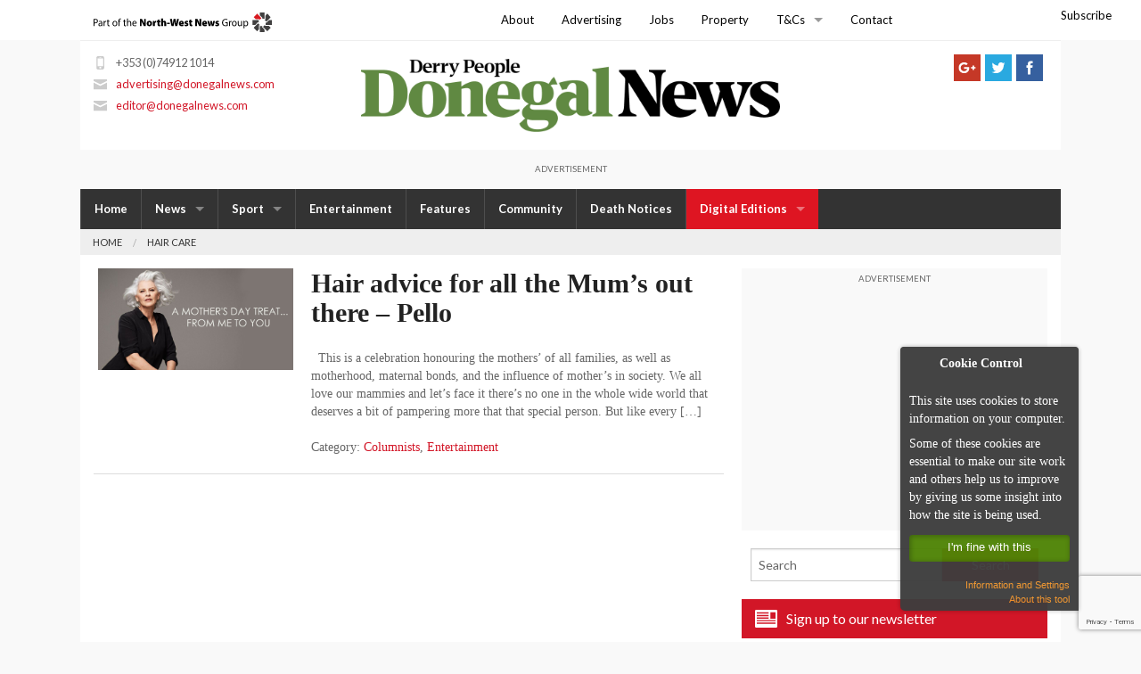

--- FILE ---
content_type: text/html; charset=UTF-8
request_url: https://donegalnews.com/tag/hair-care/
body_size: 19622
content:
<!doctype html>
<html class="no-js" lang="en-US" >
	<head>

			<!-- Taboola -->
		<!--<script type="text/javascript">
		  window._taboola = window._taboola || [];
		  _taboola.push({article:'auto'});
		  !function (e, f, u, i) {
		    if (!document.getElementById(i)){
		      e.async = 1;
		      e.src = u;
		      e.id = i;
		      f.parentNode.insertBefore(e, f);
		    }
		  }(document.createElement('script'),
		  document.getElementsByTagName('script')[0],
		  '//cdn.taboola.com/libtrc/thenorth-westnewsgroup-donegalnews/loader.js',
		  'tb_loader_script');
		  if(window.performance && typeof window.performance.mark == 'function')
		    {window.performance.mark('tbl_ic');}
		</script>-->

		
	
		<meta charset="utf-8" />

		<meta name="viewport" content="width=device-width, initial-scale=1.0" />
		<title>Tag Archive for &quot;Hair care&quot; | Donegal News</title>

			<script>
			!function(f,b,e,v,n,t,s)
			{if(f.fbq)return;n=f.fbq=function(){n.callMethod?
			n.callMethod.apply(n,arguments):n.queue.push(arguments)};
			if(!f._fbq)f._fbq=n;n.push=n;n.loaded=!0;n.version='2.0';
			n.queue=[];t=b.createElement(e);t.async=!0;
			t.src=v;s=b.getElementsByTagName(e)[0];
			s.parentNode.insertBefore(t,s)}(window,document,'script',
			'https://connect.facebook.net/en_US/fbevents.js');
			 fbq('init', '683902595709243'); 
			fbq('track', 'PageView');
			</script>
			<noscript>
			 <img height="1" width="1" 
			src="https://www.facebook.com/tr?id=683902595709243&ev=PageView
			&noscript=1"/>
			</noscript>
			<!-- End Facebook Pixel Code -->


			<!-- Google Tag Manager -->
			<script>(function(w,d,s,l,i){w[l]=w[l]||[];w[l].push({'gtm.start':
			new Date().getTime(),event:'gtm.js'});var f=d.getElementsByTagName(s)[0],
			j=d.createElement(s),dl=l!='dataLayer'?'&l='+l:'';j.async=true;j.src=
			'https://www.googletagmanager.com/gtm.js?id='+i+dl;f.parentNode.insertBefore(j,f);
			})(window,document,'script','dataLayer','GTM-KG4X9MJ');</script>
			<!-- End Google Tag Manager -->

			<!-- Local Ireland Survey Monkey  -->
		<!--<script>(function(t,e,s,o){var n,a,c;t.SMCX=t.SMCX||[],e.getElementById(o)||(n=e.getElementsByTagName(s),a=n[n.length-1],c=e.createElement(s),c.type="text/javascript",c.async=!0,c.id=o,c.src="https://widget.surveymonkey.com/collect/website/js/tRaiETqnLgj758hTBazgd4O8h54tPObeLiIR3kyjF3qmcAW0cnO_2BdVQauPaqSCcy.js",a.parentNode.insertBefore(c,a))})(window,document,"script","smcx-sdk");
		</script>-->
		<!-- End Local Ireland -->
		
		<style type="text/css">
            #pigeon-widget-status { float: right; margin: 7px 33px 0px 15px; background-color: #ffffff; text-align: center;}
            #pigeon-widget-status ul { margin: 0; padding: 0; display: inline-block; }
            #pigeon-widget-status ul li { color: #48a91e; 0.8125rem; float: left; list-style: none; }
            #pigeon-widget-status ul li a { font-size: 0.8125rem; color: #000; padding-left: 10px; margin-left: 13px; }
            #pigeon-widget-status ul li a:hover { color: #48a91e; }
            #pigeon-widget-status ul li:first-child a { border: none; padding: 0; margin: 0; }

            @media only screen and (max-width: 720px) {
               #pigeon-widget-status {
                  float: none; width: 100%; margin: 0; padding: 5px; overflow: hidden; box-sizing: border-box; background-color: #ffffff;
               }
            }
            @media only screen and (max-width: 1024px) {
               #pigeon-widget-status {
                  float: none; width: 100%; margin: 0; padding: 5px; overflow: hidden; box-sizing: border-box; background-color: #ffffff;
               }
            }
        </style>


		<link rel="alternate" type="application/rss+xml" title="Donegal News" href="https://www.donegalnews.com/feed/" />

		<link rel="icon" href="https://donegalnews.com/wp-content/themes/donegalnews-v3/assets/img/icons/favicon.ico" type="image/x-icon">
		<link rel="apple-touch-icon-precomposed" sizes="144x144" href="https://donegalnews.com/wp-content/themes/donegalnews-v3/assets/img/icons/apple-touch-icon-144x144-precomposed.png">
		<link rel="apple-touch-icon-precomposed" sizes="114x114" href="https://donegalnews.com/wp-content/themes/donegalnews-v3/assets/img/icons/apple-touch-icon-114x114-precomposed.png">
		<link rel="apple-touch-icon-precomposed" sizes="72x72" href="https://donegalnews.com/wp-content/themes/donegalnews-v3/assets/img/icons/apple-touch-icon-72x72-precomposed.png">
		<link rel="apple-touch-icon-precomposed" href="https://donegalnews.com/wp-content/themes/donegalnews-v3/assets/img/icons/apple-touch-icon-precomposed.png">

		<link href='https://fonts.googleapis.com/css?family=Roboto+Slab:400,700|Lato:400,700' rel='stylesheet' type='text/css'>

		<!-- Ad banner code -->
		<script type='text/javascript'>
  var googletag = googletag || {};
  googletag.cmd = googletag.cmd || [];
  (function() {
    var gads = document.createElement('script');
    gads.async = true;
    gads.type = 'text/javascript';
    var useSSL = 'https:' == document.location.protocol;
    gads.src = (useSSL ? 'https:' : 'http:') +
      '//www.googletagservices.com/tag/js/gpt.js';
    var node = document.getElementsByTagName('script')[0];
    node.parentNode.insertBefore(gads, node);
  })();
</script>

<script type='text/javascript'>
  googletag.cmd.push(function() {
    var mappingnwp_HP_top_lb = googletag.sizeMapping().
    addSize([0, 0], [320, 50]).
    addSize([320, 400], [320, 50]).
    addSize([320, 700], [320, 50]).
    addSize([480, 200], [468, 60]).
    addSize([768, 200], [728, 90]).
    build();
    googletag.defineSlot('/8632584/UH_LifeStyle_LB', [[320, 50], [468, 60], [728, 90]], 'div-gpt-ad-1385477158677-20').defineSizeMapping(mappingnwp_HP_top_lb).addService(googletag.pubads());
    googletag.defineSlot('/8632584/DN_Lifestyle_MPU', [300, 250], 'div-gpt-ad-1385477158677-21').addService(googletag.pubads());
    googletag.defineSlot('/8632584/DN_Lifestyle_MPUDBL', [300, 600], 'div-gpt-ad-1438185494695-5').addService(googletag.pubads());
    googletag.defineSlot('/8632584/DN_Lifestyle_LHSky', [120, 600], 'div-gpt-ad-1437046428379-6').addService(googletag.pubads());
    googletag.defineSlot('/8632584/DN_Lifestyle_Rect2', [180, 150], 'div-gpt-ad-1437046428379-8').addService(googletag.pubads());
    googletag.defineSlot('/8632584/DN_LifestyleIndex_MPU', [300, 250], 'div-gpt-ad-1437046428379-9').addService(googletag.pubads());
    googletag.defineSlot('/8632584/DN_MPU2_ROS', [300, 250], 'div-gpt-ad-1439904083907-0').addService(googletag.pubads());
    googletag.defineSlot('/8632584/DN_MPUPost_ROS', [300, 250], 'div-gpt-ad-1439904083907-1').addService(googletag.pubads());
    googletag.defineSlot('/8632584/DN_ROS_LB_728x90', [[320, 50], [468, 60], [728, 90]], 'div-gpt-ad-1442492981961-0').defineSizeMapping(mappingnwp_HP_top_lb).addService(googletag.pubads());

    googletag.pubads().enableSingleRequest();
    googletag.enableServices();
  });
</script>

		<meta name='robots' content='index, follow, max-image-preview:large, max-snippet:-1, max-video-preview:-1' />

	<!-- This site is optimized with the Yoast SEO plugin v20.13 - https://yoast.com/wordpress/plugins/seo/ -->
	<link rel="canonical" href="https://donegalnews.com/tag/hair-care/" />
	<meta property="og:locale" content="en_US" />
	<meta property="og:type" content="article" />
	<meta property="og:title" content="Hair care Archives - Donegal News" />
	<meta property="og:url" content="https://donegalnews.com/tag/hair-care/" />
	<meta property="og:site_name" content="Donegal News" />
	<meta property="og:image" content="https://donegalnews.com/wp-content/uploads/2020/03/DonegalDefault-01.png" />
	<meta property="og:image:width" content="1200" />
	<meta property="og:image:height" content="660" />
	<meta property="og:image:type" content="image/png" />
	<meta name="twitter:card" content="summary_large_image" />
	<script type="application/ld+json" class="yoast-schema-graph">{"@context":"https://schema.org","@graph":[{"@type":"CollectionPage","@id":"https://donegalnews.com/tag/hair-care/","url":"https://donegalnews.com/tag/hair-care/","name":"Hair care Archives - Donegal News","isPartOf":{"@id":"https://donegalnews.com/#website"},"breadcrumb":{"@id":"https://donegalnews.com/tag/hair-care/#breadcrumb"},"inLanguage":"en-US"},{"@type":"BreadcrumbList","@id":"https://donegalnews.com/tag/hair-care/#breadcrumb","itemListElement":[{"@type":"ListItem","position":1,"name":"Home","item":"https://donegalnews.com/"},{"@type":"ListItem","position":2,"name":"Hair care"}]},{"@type":"WebSite","@id":"https://donegalnews.com/#website","url":"https://donegalnews.com/","name":"Donegal News","description":"The Donegal News, updated daily, covering news, sports and events across Donegal. Based in Letterkenny, tel: 00353 74912 1014","potentialAction":[{"@type":"SearchAction","target":{"@type":"EntryPoint","urlTemplate":"https://donegalnews.com/?s={search_term_string}"},"query-input":"required name=search_term_string"}],"inLanguage":"en-US"}]}</script>
	<!-- / Yoast SEO plugin. -->


<link rel='dns-prefetch' href='//ajax.googleapis.com' />
<link rel='dns-prefetch' href='//ws.sharethis.com' />
<link rel='dns-prefetch' href='//www.google.com' />
<link rel='dns-prefetch' href='//fonts.googleapis.com' />
<script type="text/javascript">
window._wpemojiSettings = {"baseUrl":"https:\/\/s.w.org\/images\/core\/emoji\/14.0.0\/72x72\/","ext":".png","svgUrl":"https:\/\/s.w.org\/images\/core\/emoji\/14.0.0\/svg\/","svgExt":".svg","source":{"concatemoji":"https:\/\/donegalnews.com\/wp-includes\/js\/wp-emoji-release.min.js"}};
/*! This file is auto-generated */
!function(i,n){var o,s,e;function c(e){try{var t={supportTests:e,timestamp:(new Date).valueOf()};sessionStorage.setItem(o,JSON.stringify(t))}catch(e){}}function p(e,t,n){e.clearRect(0,0,e.canvas.width,e.canvas.height),e.fillText(t,0,0);var t=new Uint32Array(e.getImageData(0,0,e.canvas.width,e.canvas.height).data),r=(e.clearRect(0,0,e.canvas.width,e.canvas.height),e.fillText(n,0,0),new Uint32Array(e.getImageData(0,0,e.canvas.width,e.canvas.height).data));return t.every(function(e,t){return e===r[t]})}function u(e,t,n){switch(t){case"flag":return n(e,"\ud83c\udff3\ufe0f\u200d\u26a7\ufe0f","\ud83c\udff3\ufe0f\u200b\u26a7\ufe0f")?!1:!n(e,"\ud83c\uddfa\ud83c\uddf3","\ud83c\uddfa\u200b\ud83c\uddf3")&&!n(e,"\ud83c\udff4\udb40\udc67\udb40\udc62\udb40\udc65\udb40\udc6e\udb40\udc67\udb40\udc7f","\ud83c\udff4\u200b\udb40\udc67\u200b\udb40\udc62\u200b\udb40\udc65\u200b\udb40\udc6e\u200b\udb40\udc67\u200b\udb40\udc7f");case"emoji":return!n(e,"\ud83e\udef1\ud83c\udffb\u200d\ud83e\udef2\ud83c\udfff","\ud83e\udef1\ud83c\udffb\u200b\ud83e\udef2\ud83c\udfff")}return!1}function f(e,t,n){var r="undefined"!=typeof WorkerGlobalScope&&self instanceof WorkerGlobalScope?new OffscreenCanvas(300,150):i.createElement("canvas"),a=r.getContext("2d",{willReadFrequently:!0}),o=(a.textBaseline="top",a.font="600 32px Arial",{});return e.forEach(function(e){o[e]=t(a,e,n)}),o}function t(e){var t=i.createElement("script");t.src=e,t.defer=!0,i.head.appendChild(t)}"undefined"!=typeof Promise&&(o="wpEmojiSettingsSupports",s=["flag","emoji"],n.supports={everything:!0,everythingExceptFlag:!0},e=new Promise(function(e){i.addEventListener("DOMContentLoaded",e,{once:!0})}),new Promise(function(t){var n=function(){try{var e=JSON.parse(sessionStorage.getItem(o));if("object"==typeof e&&"number"==typeof e.timestamp&&(new Date).valueOf()<e.timestamp+604800&&"object"==typeof e.supportTests)return e.supportTests}catch(e){}return null}();if(!n){if("undefined"!=typeof Worker&&"undefined"!=typeof OffscreenCanvas&&"undefined"!=typeof URL&&URL.createObjectURL&&"undefined"!=typeof Blob)try{var e="postMessage("+f.toString()+"("+[JSON.stringify(s),u.toString(),p.toString()].join(",")+"));",r=new Blob([e],{type:"text/javascript"}),a=new Worker(URL.createObjectURL(r),{name:"wpTestEmojiSupports"});return void(a.onmessage=function(e){c(n=e.data),a.terminate(),t(n)})}catch(e){}c(n=f(s,u,p))}t(n)}).then(function(e){for(var t in e)n.supports[t]=e[t],n.supports.everything=n.supports.everything&&n.supports[t],"flag"!==t&&(n.supports.everythingExceptFlag=n.supports.everythingExceptFlag&&n.supports[t]);n.supports.everythingExceptFlag=n.supports.everythingExceptFlag&&!n.supports.flag,n.DOMReady=!1,n.readyCallback=function(){n.DOMReady=!0}}).then(function(){return e}).then(function(){var e;n.supports.everything||(n.readyCallback(),(e=n.source||{}).concatemoji?t(e.concatemoji):e.wpemoji&&e.twemoji&&(t(e.twemoji),t(e.wpemoji)))}))}((window,document),window._wpemojiSettings);
</script>
<style type="text/css">
img.wp-smiley,
img.emoji {
	display: inline !important;
	border: none !important;
	box-shadow: none !important;
	height: 1em !important;
	width: 1em !important;
	margin: 0 0.07em !important;
	vertical-align: -0.1em !important;
	background: none !important;
	padding: 0 !important;
}
</style>
	<link rel='stylesheet' id='scap.flashblock-css' href='https://donegalnews.com/wp-content/plugins/compact-wp-audio-player/css/flashblock.css' type='text/css' media='all' />
<link rel='stylesheet' id='scap.player-css' href='https://donegalnews.com/wp-content/plugins/compact-wp-audio-player/css/player.css' type='text/css' media='all' />
<link rel='stylesheet' id='wp-block-library-css' href='https://donegalnews.com/wp-includes/css/dist/block-library/style.min.css' type='text/css' media='all' />
<style id='classic-theme-styles-inline-css' type='text/css'>
/*! This file is auto-generated */
.wp-block-button__link{color:#fff;background-color:#32373c;border-radius:9999px;box-shadow:none;text-decoration:none;padding:calc(.667em + 2px) calc(1.333em + 2px);font-size:1.125em}.wp-block-file__button{background:#32373c;color:#fff;text-decoration:none}
</style>
<style id='global-styles-inline-css' type='text/css'>
body{--wp--preset--color--black: #000000;--wp--preset--color--cyan-bluish-gray: #abb8c3;--wp--preset--color--white: #ffffff;--wp--preset--color--pale-pink: #f78da7;--wp--preset--color--vivid-red: #cf2e2e;--wp--preset--color--luminous-vivid-orange: #ff6900;--wp--preset--color--luminous-vivid-amber: #fcb900;--wp--preset--color--light-green-cyan: #7bdcb5;--wp--preset--color--vivid-green-cyan: #00d084;--wp--preset--color--pale-cyan-blue: #8ed1fc;--wp--preset--color--vivid-cyan-blue: #0693e3;--wp--preset--color--vivid-purple: #9b51e0;--wp--preset--gradient--vivid-cyan-blue-to-vivid-purple: linear-gradient(135deg,rgba(6,147,227,1) 0%,rgb(155,81,224) 100%);--wp--preset--gradient--light-green-cyan-to-vivid-green-cyan: linear-gradient(135deg,rgb(122,220,180) 0%,rgb(0,208,130) 100%);--wp--preset--gradient--luminous-vivid-amber-to-luminous-vivid-orange: linear-gradient(135deg,rgba(252,185,0,1) 0%,rgba(255,105,0,1) 100%);--wp--preset--gradient--luminous-vivid-orange-to-vivid-red: linear-gradient(135deg,rgba(255,105,0,1) 0%,rgb(207,46,46) 100%);--wp--preset--gradient--very-light-gray-to-cyan-bluish-gray: linear-gradient(135deg,rgb(238,238,238) 0%,rgb(169,184,195) 100%);--wp--preset--gradient--cool-to-warm-spectrum: linear-gradient(135deg,rgb(74,234,220) 0%,rgb(151,120,209) 20%,rgb(207,42,186) 40%,rgb(238,44,130) 60%,rgb(251,105,98) 80%,rgb(254,248,76) 100%);--wp--preset--gradient--blush-light-purple: linear-gradient(135deg,rgb(255,206,236) 0%,rgb(152,150,240) 100%);--wp--preset--gradient--blush-bordeaux: linear-gradient(135deg,rgb(254,205,165) 0%,rgb(254,45,45) 50%,rgb(107,0,62) 100%);--wp--preset--gradient--luminous-dusk: linear-gradient(135deg,rgb(255,203,112) 0%,rgb(199,81,192) 50%,rgb(65,88,208) 100%);--wp--preset--gradient--pale-ocean: linear-gradient(135deg,rgb(255,245,203) 0%,rgb(182,227,212) 50%,rgb(51,167,181) 100%);--wp--preset--gradient--electric-grass: linear-gradient(135deg,rgb(202,248,128) 0%,rgb(113,206,126) 100%);--wp--preset--gradient--midnight: linear-gradient(135deg,rgb(2,3,129) 0%,rgb(40,116,252) 100%);--wp--preset--font-size--small: 13px;--wp--preset--font-size--medium: 20px;--wp--preset--font-size--large: 36px;--wp--preset--font-size--x-large: 42px;--wp--preset--spacing--20: 0.44rem;--wp--preset--spacing--30: 0.67rem;--wp--preset--spacing--40: 1rem;--wp--preset--spacing--50: 1.5rem;--wp--preset--spacing--60: 2.25rem;--wp--preset--spacing--70: 3.38rem;--wp--preset--spacing--80: 5.06rem;--wp--preset--shadow--natural: 6px 6px 9px rgba(0, 0, 0, 0.2);--wp--preset--shadow--deep: 12px 12px 50px rgba(0, 0, 0, 0.4);--wp--preset--shadow--sharp: 6px 6px 0px rgba(0, 0, 0, 0.2);--wp--preset--shadow--outlined: 6px 6px 0px -3px rgba(255, 255, 255, 1), 6px 6px rgba(0, 0, 0, 1);--wp--preset--shadow--crisp: 6px 6px 0px rgba(0, 0, 0, 1);}:where(.is-layout-flex){gap: 0.5em;}:where(.is-layout-grid){gap: 0.5em;}body .is-layout-flow > .alignleft{float: left;margin-inline-start: 0;margin-inline-end: 2em;}body .is-layout-flow > .alignright{float: right;margin-inline-start: 2em;margin-inline-end: 0;}body .is-layout-flow > .aligncenter{margin-left: auto !important;margin-right: auto !important;}body .is-layout-constrained > .alignleft{float: left;margin-inline-start: 0;margin-inline-end: 2em;}body .is-layout-constrained > .alignright{float: right;margin-inline-start: 2em;margin-inline-end: 0;}body .is-layout-constrained > .aligncenter{margin-left: auto !important;margin-right: auto !important;}body .is-layout-constrained > :where(:not(.alignleft):not(.alignright):not(.alignfull)){max-width: var(--wp--style--global--content-size);margin-left: auto !important;margin-right: auto !important;}body .is-layout-constrained > .alignwide{max-width: var(--wp--style--global--wide-size);}body .is-layout-flex{display: flex;}body .is-layout-flex{flex-wrap: wrap;align-items: center;}body .is-layout-flex > *{margin: 0;}body .is-layout-grid{display: grid;}body .is-layout-grid > *{margin: 0;}:where(.wp-block-columns.is-layout-flex){gap: 2em;}:where(.wp-block-columns.is-layout-grid){gap: 2em;}:where(.wp-block-post-template.is-layout-flex){gap: 1.25em;}:where(.wp-block-post-template.is-layout-grid){gap: 1.25em;}.has-black-color{color: var(--wp--preset--color--black) !important;}.has-cyan-bluish-gray-color{color: var(--wp--preset--color--cyan-bluish-gray) !important;}.has-white-color{color: var(--wp--preset--color--white) !important;}.has-pale-pink-color{color: var(--wp--preset--color--pale-pink) !important;}.has-vivid-red-color{color: var(--wp--preset--color--vivid-red) !important;}.has-luminous-vivid-orange-color{color: var(--wp--preset--color--luminous-vivid-orange) !important;}.has-luminous-vivid-amber-color{color: var(--wp--preset--color--luminous-vivid-amber) !important;}.has-light-green-cyan-color{color: var(--wp--preset--color--light-green-cyan) !important;}.has-vivid-green-cyan-color{color: var(--wp--preset--color--vivid-green-cyan) !important;}.has-pale-cyan-blue-color{color: var(--wp--preset--color--pale-cyan-blue) !important;}.has-vivid-cyan-blue-color{color: var(--wp--preset--color--vivid-cyan-blue) !important;}.has-vivid-purple-color{color: var(--wp--preset--color--vivid-purple) !important;}.has-black-background-color{background-color: var(--wp--preset--color--black) !important;}.has-cyan-bluish-gray-background-color{background-color: var(--wp--preset--color--cyan-bluish-gray) !important;}.has-white-background-color{background-color: var(--wp--preset--color--white) !important;}.has-pale-pink-background-color{background-color: var(--wp--preset--color--pale-pink) !important;}.has-vivid-red-background-color{background-color: var(--wp--preset--color--vivid-red) !important;}.has-luminous-vivid-orange-background-color{background-color: var(--wp--preset--color--luminous-vivid-orange) !important;}.has-luminous-vivid-amber-background-color{background-color: var(--wp--preset--color--luminous-vivid-amber) !important;}.has-light-green-cyan-background-color{background-color: var(--wp--preset--color--light-green-cyan) !important;}.has-vivid-green-cyan-background-color{background-color: var(--wp--preset--color--vivid-green-cyan) !important;}.has-pale-cyan-blue-background-color{background-color: var(--wp--preset--color--pale-cyan-blue) !important;}.has-vivid-cyan-blue-background-color{background-color: var(--wp--preset--color--vivid-cyan-blue) !important;}.has-vivid-purple-background-color{background-color: var(--wp--preset--color--vivid-purple) !important;}.has-black-border-color{border-color: var(--wp--preset--color--black) !important;}.has-cyan-bluish-gray-border-color{border-color: var(--wp--preset--color--cyan-bluish-gray) !important;}.has-white-border-color{border-color: var(--wp--preset--color--white) !important;}.has-pale-pink-border-color{border-color: var(--wp--preset--color--pale-pink) !important;}.has-vivid-red-border-color{border-color: var(--wp--preset--color--vivid-red) !important;}.has-luminous-vivid-orange-border-color{border-color: var(--wp--preset--color--luminous-vivid-orange) !important;}.has-luminous-vivid-amber-border-color{border-color: var(--wp--preset--color--luminous-vivid-amber) !important;}.has-light-green-cyan-border-color{border-color: var(--wp--preset--color--light-green-cyan) !important;}.has-vivid-green-cyan-border-color{border-color: var(--wp--preset--color--vivid-green-cyan) !important;}.has-pale-cyan-blue-border-color{border-color: var(--wp--preset--color--pale-cyan-blue) !important;}.has-vivid-cyan-blue-border-color{border-color: var(--wp--preset--color--vivid-cyan-blue) !important;}.has-vivid-purple-border-color{border-color: var(--wp--preset--color--vivid-purple) !important;}.has-vivid-cyan-blue-to-vivid-purple-gradient-background{background: var(--wp--preset--gradient--vivid-cyan-blue-to-vivid-purple) !important;}.has-light-green-cyan-to-vivid-green-cyan-gradient-background{background: var(--wp--preset--gradient--light-green-cyan-to-vivid-green-cyan) !important;}.has-luminous-vivid-amber-to-luminous-vivid-orange-gradient-background{background: var(--wp--preset--gradient--luminous-vivid-amber-to-luminous-vivid-orange) !important;}.has-luminous-vivid-orange-to-vivid-red-gradient-background{background: var(--wp--preset--gradient--luminous-vivid-orange-to-vivid-red) !important;}.has-very-light-gray-to-cyan-bluish-gray-gradient-background{background: var(--wp--preset--gradient--very-light-gray-to-cyan-bluish-gray) !important;}.has-cool-to-warm-spectrum-gradient-background{background: var(--wp--preset--gradient--cool-to-warm-spectrum) !important;}.has-blush-light-purple-gradient-background{background: var(--wp--preset--gradient--blush-light-purple) !important;}.has-blush-bordeaux-gradient-background{background: var(--wp--preset--gradient--blush-bordeaux) !important;}.has-luminous-dusk-gradient-background{background: var(--wp--preset--gradient--luminous-dusk) !important;}.has-pale-ocean-gradient-background{background: var(--wp--preset--gradient--pale-ocean) !important;}.has-electric-grass-gradient-background{background: var(--wp--preset--gradient--electric-grass) !important;}.has-midnight-gradient-background{background: var(--wp--preset--gradient--midnight) !important;}.has-small-font-size{font-size: var(--wp--preset--font-size--small) !important;}.has-medium-font-size{font-size: var(--wp--preset--font-size--medium) !important;}.has-large-font-size{font-size: var(--wp--preset--font-size--large) !important;}.has-x-large-font-size{font-size: var(--wp--preset--font-size--x-large) !important;}
.wp-block-navigation a:where(:not(.wp-element-button)){color: inherit;}
:where(.wp-block-post-template.is-layout-flex){gap: 1.25em;}:where(.wp-block-post-template.is-layout-grid){gap: 1.25em;}
:where(.wp-block-columns.is-layout-flex){gap: 2em;}:where(.wp-block-columns.is-layout-grid){gap: 2em;}
.wp-block-pullquote{font-size: 1.5em;line-height: 1.6;}
</style>
<link rel='stylesheet' id='add-to-homescreen-style-css' href='https://donegalnews.com/wp-content/plugins/add-to-home-screen/lib/css/style.css' type='text/css' media='all' />
<link rel='stylesheet' id='contact-form-7-css' href='https://donegalnews.com/wp-content/plugins/contact-form-7/includes/css/styles.css' type='text/css' media='all' />
<link rel='stylesheet' id='crp-style-rounded-thumbs-css' href='https://donegalnews.com/wp-content/plugins/contextual-related-posts/css/rounded-thumbs.min.css' type='text/css' media='all' />
<style id='crp-style-rounded-thumbs-inline-css' type='text/css'>

			.crp_related.crp-rounded-thumbs a {
			  width: 150px;
			  height: 150px;
			  text-decoration: none;
			}
			.crp_related.crp-rounded-thumbs img {
			  max-width: 150px;
			  margin: auto;
			}
			.crp_related.crp-rounded-thumbs .crp_title {
			  width: 100%;
			}
			
</style>
<link rel='stylesheet' id='foobox-free-min-css' href='https://donegalnews.com/wp-content/plugins/foobox-image-lightbox/free/css/foobox.free.min.css' type='text/css' media='all' />
<link rel='stylesheet' id='dcjq-mega-menu-css' href='https://donegalnews.com/wp-content/plugins/jquery-mega-menu/css/dcjq-mega-menu.css' type='text/css' media='all' />
<link rel='stylesheet' id='wabtn-style-css' href='https://donegalnews.com/wp-content/plugins/whatsapp/style.css' type='text/css' media='all' />
<link rel='stylesheet' id='wpex-font-awesome-css' href='https://donegalnews.com/wp-content/plugins/wp-timelines/css/font-awesome/css/font-awesome.min.css' type='text/css' media='all' />
<link rel='stylesheet' id='wpex-google-fonts-css' href='//fonts.googleapis.com/css?family=Source+Sans+Pro%7CLato%7CRoboto+Slab' type='text/css' media='all' />
<link rel='stylesheet' id='wpex-ex_s_lick-css' href='https://donegalnews.com/wp-content/plugins/wp-timelines/js/ex_s_lick/ex_s_lick.css' type='text/css' media='all' />
<link rel='stylesheet' id='wpex-ex_s_lick-theme-css' href='https://donegalnews.com/wp-content/plugins/wp-timelines/js/ex_s_lick/ex_s_lick-theme.css' type='text/css' media='all' />
<link rel='stylesheet' id='wpex-timeline-animate-css' href='https://donegalnews.com/wp-content/plugins/wp-timelines/css/animate.css' type='text/css' media='all' />
<link rel='stylesheet' id='wpex-timeline-css-css' href='https://donegalnews.com/wp-content/plugins/wp-timelines/css/style.css' type='text/css' media='all' />
<link rel='stylesheet' id='wpex-timeline-sidebyside-css' href='https://donegalnews.com/wp-content/plugins/wp-timelines/css/style-sidebyside.css' type='text/css' media='all' />
<link rel='stylesheet' id='wpex-horiz-css-css' href='https://donegalnews.com/wp-content/plugins/wp-timelines/css/horiz-style.css' type='text/css' media='all' />
<link rel='stylesheet' id='wpex-timeline-dark-css-css' href='https://donegalnews.com/wp-content/plugins/wp-timelines/css/dark.css' type='text/css' media='all' />
<style id='wpex-timeline-dark-css-inline-css' type='text/css'>
    .wpex-timeline > li .wpex-timeline-icon .fa{font-weight: normal;}
    	.wpextl-loadicon,
    .wpextl-loadicon::before,
	.wpextl-loadicon::after{ border-left-color:#333333}
    .wpex-filter > .fa,
    .wpex-endlabel.wpex-loadmore span, .wpex-tltitle.wpex-loadmore span, .wpex-loadmore .loadmore-timeline,
    .wpex-timeline-list.show-icon .wpex-timeline > li:after, .wpex-timeline-list.show-icon .wpex-timeline > li:first-child:before,
    .wpex-timeline-list.show-icon .wpex-timeline.style-center > li .wpex-content-left .wpex-leftdate,
    .wpex-timeline-list.show-icon li .wpex-timeline-icon .fa,
    .wpex .timeline-details .wptl-readmore > a:hover,
    .wpex-spinner > div,
    .wpex.horizontal-timeline .ex_s_lick-prev:hover, .wpex.horizontal-timeline .ex_s_lick-next:hover,
    .wpex.horizontal-timeline .horizontal-content .ex_s_lick-next:hover,
    .wpex.horizontal-timeline .horizontal-content .ex_s_lick-prev:hover,
    .wpex.horizontal-timeline .horizontal-nav li.ex_s_lick-current span.tl-point:before,
    .wpex.horizontal-timeline.tl-hozsteps .horizontal-nav li.ex_s_lick-current span.tl-point i,
    .timeline-navigation a.btn,
    .timeline-navigation div > a,
    .wpex.horizontal-timeline.ex-multi-item .horizontal-nav li .wpex_point:before,
    .wpex.horizontal-timeline.ex-multi-item .horizontal-nav li.ex_s_lick-current .wpex_point:before,
    .wpex.wpex-horizontal-3.ex-multi-item .horizontal-nav  h2 a,
    .wpex-timeline-list:not(.show-icon) .wptl-feature-name span,
    .wpex.horizontal-timeline.ex-multi-item:not(.wpex-horizontal-4) .horizontal-nav li span.wpex_point,
    .wpex.horizontal-timeline.ex-multi-item:not(.wpex-horizontal-4) .horizontal-nav li span.wpex_point,
    .show-wide_img .wpex-timeline > li .wpex-timeline-time span.tll-date,
    .wpex-timeline-list.show-bg.left-tl li .wpex-timeline-label .wpex-content-left .wpex-leftdate,
    .wpex-timeline-list.show-simple:not(.show-simple-bod) ul li .wpex-timeline-time .tll-date,
    .show-box-color .tlb-time,
    .sidebyside-tl.show-classic span.tll-date,
    .wptl-back-to-list a,
    .wpex-timeline > li .wpex-timeline-icon .fa{ background:#333333}
    .wpex-timeline-list.show-icon li .wpex-timeline-icon .fa:before,
    .wpex-filter span.active,
    .wpex-timeline-list.show-simple.show-simple-bod ul li .wpex-timeline-time .tll-date,
    .wpex-timeline-list.show-simple .wptl-readmore-center a,
    .wpex.horizontal-timeline .ex_s_lick-prev, .wpex.horizontal-timeline .ex_s_lick-next,
    .wpex.horizontal-timeline.tl-hozsteps .horizontal-nav li.prev_item:not(.ex_s_lick-current) span.tl-point i,
    .wpex.horizontal-timeline.ex-multi-item .horizontal-nav li span.wpex_point i,
    .wpex-timeline-list.show-clean .wpex-timeline > li .wpex-timeline-label h2,
    .wpex-timeline-list.show-simple li .wpex-timeline-icon .fa:not(.no-icon):before,
    .wpex.horizontal-timeline .extl-hoz-sbs .horizontal-nav li span.tl-point i,
    .show-wide_img.left-tl .wpex-timeline > li .wpex-timeline-icon .fa:not(.no-icon):not(.icon-img):before,
    .wpex-timeline > li .wpex-timeline-time span:last-child{ color:#333333}
    .wpex .timeline-details .wptl-readmore > a,
    .wpex.horizontal-timeline .ex_s_lick-prev:hover, .wpex.horizontal-timeline .ex_s_lick-next:hover,
    .wpex.horizontal-timeline .horizontal-content .ex_s_lick-next:hover,
    .wpex.horizontal-timeline .horizontal-content .ex_s_lick-prev:hover,
    .wpex.horizontal-timeline .horizontal-nav li.ex_s_lick-current span.tl-point:before,
    .wpex.horizontal-timeline .ex_s_lick-prev, .wpex.horizontal-timeline .ex_s_lick-next,
    .wpex.horizontal-timeline .timeline-pos-select,
    .wpex.horizontal-timeline .horizontal-nav li.prev_item span.tl-point:before,
    .wpex.horizontal-timeline.tl-hozsteps .horizontal-nav li.ex_s_lick-current span.tl-point i,
    .wpex.horizontal-timeline.tl-hozsteps .timeline-hr, .wpex.horizontal-timeline.tl-hozsteps .timeline-pos-select,
    .wpex.horizontal-timeline.tl-hozsteps .horizontal-nav li.prev_item span.tl-point i,
    .wpex-timeline-list.left-tl.show-icon .wptl-feature-name,
    .wpex-timeline-list.show-icon .wptl-feature-name span,
    .wpex.horizontal-timeline.ex-multi-item .horizontal-nav li span.wpex_point i,
    .wpex.horizontal-timeline.ex-multi-item.wpex-horizontal-4 .wpextt_templates .wptl-readmore a,
    .wpex-timeline-list.show-box-color .style-center > li:nth-child(odd) .wpex-timeline-label,
	.wpex-timeline-list.show-box-color .style-center > li .wpex-timeline-label,
	.wpex-timeline-list.show-box-color .style-center > li:nth-child(odd) .wpex-timeline-icon .fa:after,
    .extl-lb .gslide-description.description-right h3.lb-title:after,
    .wpex.horizontal-timeline.ex-multi-item .extl-hoz-sbs.style-7 .extl-sbd-details,
	.wpex-timeline-list.show-box-color li .wpex-timeline-icon i:after,
    .wpex.horizontal-timeline .extl-hoz-sbs .horizontal-nav li span.tl-point i,
    .wpex.wpex-horizontal-3.ex-multi-item .horizontal-nav .wpextt_templates .wptl-readmore a{border-color: #333333;}
    .wpex-timeline > li .wpex-timeline-label:before,
    .show-wide_img .wpex-timeline > li .wpex-timeline-time span.tll-date:before, 
    .wpex-timeline > li .wpex-timeline-label:before,
    .wpex-timeline-list.show-wide_img.left-tl .wpex-timeline > li .wpex-timeline-time span.tll-date:before,
    .wpex-timeline-list.show-icon.show-bg .wpex-timeline > li .wpex-timeline-label:after,
    .wpex-timeline-list.show-icon .wpex-timeline.style-center > li .wpex-timeline-label:after
    {border-right-color: #333333;}
    .wpex-filter span,
    .wpex-timeline > li .wpex-timeline-label{border-left-color: #333333;}
    .wpex-timeline-list.show-wide_img .wpex-timeline > li .timeline-details,
    .wpex.horizontal-timeline.ex-multi-item:not(.wpex-horizontal-4) .horizontal-nav li span.wpex_point:after{border-top-color: #333333;}
    .wpex.wpex-horizontal-3.ex-multi-item .wpex-timeline-label .timeline-details:after{border-bottom-color: #333333;}
    @media (min-width: 768px){
        .wpex-timeline.style-center > li:nth-child(odd) .wpex-timeline-label{border-right-color: #333333;}
        .show-wide_img .wpex-timeline > li:nth-child(even) .wpex-timeline-time span.tll-date:before,
        .wpex-timeline.style-center > li:nth-child(odd) .wpex-timeline-label:before,
        .wpex-timeline-list.show-icon .style-center > li:nth-child(odd) .wpex-timeline-label:after{border-left-color: #333333;}
    }
		.wpex-timeline-list,
    .wpex .wptl-excerpt,
    .wpex-single-timeline,
    .glightbox-clean .gslide-desc,
    .extl-hoz-sbd-ct,
	.wpex{font-family: "Lato", sans-serif;}
    .wptl-excerpt,
    .glightbox-clean .gslide-desc,
    .extl-hoz-sbd-ct,
    .wptl-filter-box select,
    .wpex-timeline > li .wpex-timeline-label{color: #666666;}
	.wpex-single-timeline h1.tl-title,
	.wpex-timeline-list.show-icon li .wpex-content-left,
    .wpex-timeline-list .wptl-feature-name span,
    .wpex .wpex-dates a, .wpex h2, .wpex h2 a, .wpex .timeline-details h2,
    .wpex-timeline > li .wpex-timeline-time span:last-child,
    .extl-lb .gslide-description.description-right h3.lb-title,
    .wpex-timeline > li .wpex-timeline-label h2 a,
    .wpex.horizontal-timeline .extl-hoz-sbs h2 a, 
    .wpex.horizontal-timeline .wpex-timeline-label h2 a,
    .wpex .timeline-details h2{
        font-family: "Roboto Slab", sans-serif;        color:#de1522;    }
	.wptl-more-meta span a, .wptl-more-meta span,
	.wpex-endlabel.wpex-loadmore span, .wpex-tltitle.wpex-loadmore span, .wpex-loadmore .loadmore-timeline,
    .wpex .timeline-details .wptl-readmore > a,
    .wpex-timeline > li .wpex-timeline-time span.info-h,
	li .wptl-readmore-center > a{font-family: "Roboto Slab", sans-serif;}

</style>
<link rel='stylesheet' id='mc4wp-form-themes-css' href='https://donegalnews.com/wp-content/plugins/mailchimp-for-wp/assets/css/form-themes.css' type='text/css' media='all' />
<link rel='stylesheet' id='Main Stylesheet-css' href='https://donegalnews.com/wp-content/themes/donegalnews-v3/css/foundation.css' type='text/css' media='all' />
<script type='text/javascript' src='https://donegalnews.com/wp-content/plugins/compact-wp-audio-player/js/soundmanager2-nodebug-jsmin.js' id='scap.soundmanager2-js'></script>
<script type='text/javascript' src='https://donegalnews.com/wp-content/uploads/wpservefile_files/wpswmanager_sw-registrar.js' id='wp-sw-manager-registrar-js'></script>
<script type='text/javascript' src='https://donegalnews.com/wp-content/plugins/add-to-home-screen/lib/vendor/isMobile/isMobile.min.js' id='isMobile-script-js'></script>
<script type='text/javascript' src='https://donegalnews.com/wp-content/plugins/add-to-home-screen/lib/vendor/localforage/dist/localforage.nopromises.min.js' id='localforage-script-js'></script>
<script type='text/javascript' src='//ajax.googleapis.com/ajax/libs/jquery/2.1.0/jquery.min.js' id='jquery-js'></script>
<script type='text/javascript' src='https://donegalnews.com/wp-content/plugins/jquery-mega-menu/js/jquery.dcmegamenu.1.3.4.min.js' id='dcjqmegamenu-js'></script>
<script id='st_insights_js' type='text/javascript' src='https://ws.sharethis.com/button/st_insights.js?publisher=4d48b7c5-0ae3-43d4-bfbe-3ff8c17a8ae6&#038;product=simpleshare' id='ssba-sharethis-js'></script>
<script type='text/javascript' src='https://donegalnews.com/wp-content/themes/donegalnews-v3/js/vendor/modernizr.js' id='modernizr-js'></script>
<script type='text/javascript' src='https://donegalnews.com/wp-content/themes/donegalnews-v3/js/vendor/fastclick.js' id='fastclick-js'></script>
<script id="foobox-free-min-js-before" type="text/javascript">
/* Run FooBox FREE (v2.7.27) */
var FOOBOX = window.FOOBOX = {
	ready: true,
	disableOthers: false,
	o: {wordpress: { enabled: true }, countMessage:'image %index of %total', captions: { dataTitle: ["captionTitle","title"], dataDesc: ["captionDesc","description"] }, excludes:'.fbx-link,.nofoobox,.nolightbox,a[href*="pinterest.com/pin/create/button/"]', affiliate : { enabled: false }},
	selectors: [
		".foogallery-container.foogallery-lightbox-foobox", ".foogallery-container.foogallery-lightbox-foobox-free", ".gallery", ".wp-block-gallery", ".wp-caption", ".wp-block-image", "a:has(img[class*=wp-image-])", ".post a:has(img[class*=wp-image-])", ".foobox"
	],
	pre: function( $ ){
		// Custom JavaScript (Pre)
		
	},
	post: function( $ ){
		// Custom JavaScript (Post)
		
		// Custom Captions Code
		
	},
	custom: function( $ ){
		// Custom Extra JS
		
	}
};
</script>
<script type='text/javascript' src='https://donegalnews.com/wp-content/plugins/foobox-image-lightbox/free/js/foobox.free.min.js' id='foobox-free-min-js'></script>
<link rel="https://api.w.org/" href="https://donegalnews.com/wp-json/" /><link rel="alternate" type="application/json" href="https://donegalnews.com/wp-json/wp/v2/tags/11974" /><meta name="theme-color" content="#1A1A1A" /><link rel="icon" sizes="144x144" href="https://donegalnews.com/wp-content/plugins/add-to-home-screen/lib/imgs/apple-touch-icon-144x144-precomposed.png" /><script type="text/javascript" src="//my.donegalnews.com/c/assets/pigeon.js"></script><script type="text/javascript">
		var Pigeon = new PigeonClass({
			subdomain:'my.donegalnews.com',
			fingerprint:true,
			cid: null,
			cha: null
		});
		
				Pigeon.paywall({
					redirect:'modal',
					free:0,
					contentId:0,
					contentTitle:'',
					contentDate:'',
					contentPrice:0,
					contentValue:0,
					contentPrompt:0,
					wpPostType: ''
				});

				Pigeon.widget.status();
		</script>
				<style type="text/css" id="wp-custom-css">
			/*
You can add your own CSS here.

Click the help icon above to learn more.
*/

p.bawpvc-ajax-counter {
display: none!important;
}

.price, span.wpcf7-list-item {
display: block;	
}


/* Force the container of the flipbook to behave correctly */
.entry-content .pigeon-remove {
    position: static !important;
}

/* Force the iframe to display correctly within the container */
.entry-content iframe[src*="nwng-fn/viewer"] {
    position: relative !important;
    display: block !important;
    width: 100% !important;
    max-width: 100% !important;
    height: 800px !important;
}

.fixed {
	position:relative;
}		</style>
				<!-- Facebook Pixel Code -->	
	</head>
	<body data-rsssl=1 id="scroll-top" class="archive tag tag-hair-care tag-11974">
	
	<!-- Google Tag Manager (noscript) -->
		<noscript><iframe src="https://www.googletagmanager.com/ns.html?id=GTM-KG4X9MJ"
		height="0" width="0" style="display:none;visibility:hidden"></iframe></noscript>
		<!-- End Google Tag Manager (noscript) -->

	<div id="fb-root"></div>
	<script>(function(d, s, id) {
  var js, fjs = d.getElementsByTagName(s)[0];
  if (d.getElementById(id)) return;
  js = d.createElement(s); js.id = id;
  js.src = "//connect.facebook.net/en_US/sdk.js#xfbml=1&version=v2.4&appId=533550673360030";
  fjs.parentNode.insertBefore(js, fjs);
}(document, 'script', 'facebook-jssdk'));</script>
	
		<div class="off-canvas-wrap" data-offcanvas>
	<div class="inner-wrap">
	
		<nav class="tab-bar show-for-medium-down">
		<section class="left-small">
			<a class="left-off-canvas-toggle menu-icon" href="#"><span></span></a>
		</section>
		<section class="middle tab-bar-section">
			
			<a href="https://donegalnews.com" class="mast-head-link">
				<div class="mast-head-small">
					<img width="600px" src="https://donegalnews.com/wp-content/themes/donegalnews-v3/images/DonegalNews.png" alt="Donegal News Mast Head">
				</div>
			</a>
			
		</section>
		<section class="social-link-wrap">
			<div class="social-link show-for-medium-only"><a href="https://www.facebook.com/donegalnews"><img src="https://donegalnews.com/wp-content/themes/donegalnews-v3/images/social-fb.svg"></a></div>
			<div class="social-link show-for-medium-only"><a href="https://twitter.com/Donegal_News"><img src="https://donegalnews.com/wp-content/themes/donegalnews-v3/images/social-tw.svg"></a></div>
			<div class="social-link show-for-medium-only"><a href="https://plus.google.com/u/0/118115014838411598393/posts"><img src="https://donegalnews.com/wp-content/themes/donegalnews-v3/images/social-g+.svg"></a></div>
		</section>	
	</nav>
	<nav id="pigeon-widget-status"></nav>
	
	<aside class="left-off-canvas-menu" aria-hidden="true">

    <ul id="menu-main-menu" class="off-canvas-list"><li id="menu-item-38105" class="menu-item menu-item-type-post_type menu-item-object-page menu-item-home menu-item-38105"><a href="https://donegalnews.com/">Home</a></li>
<li id="menu-item-38106" class="menu-news menu-item menu-item-type-taxonomy menu-item-object-category menu-item-has-children has-submenu menu-item-38106"><a href="https://donegalnews.com/category/news/">News</a>
<ul class="left-submenu">
<li class="back"><a href="#">Back</a></li>
	<li id="menu-item-38133" class="menu-item menu-item-type-taxonomy menu-item-object-category menu-item-38133"><a href="https://donegalnews.com/category/news/">News Headlines</a></li>
	<li id="menu-item-202411" class="menu-item menu-item-type-taxonomy menu-item-object-category menu-item-202411"><a href="https://donegalnews.com/category/news/court/">Court</a></li>
	<li id="menu-item-202415" class="menu-item menu-item-type-taxonomy menu-item-object-category menu-item-202415"><a href="https://donegalnews.com/category/news/council/">Council</a></li>
	<li id="menu-item-202379" class="menu-item menu-item-type-taxonomy menu-item-object-category menu-item-202379"><a href="https://donegalnews.com/category/news/politics/">Politics</a></li>
	<li id="menu-item-202421" class="menu-item menu-item-type-taxonomy menu-item-object-category menu-item-202421"><a href="https://donegalnews.com/category/news/education/">Education</a></li>
	<li id="menu-item-202416" class="menu-item menu-item-type-taxonomy menu-item-object-category menu-item-202416"><a href="https://donegalnews.com/category/news/business/">Business</a></li>
	<li id="menu-item-202406" class="menu-item menu-item-type-taxonomy menu-item-object-category menu-item-202406"><a href="https://donegalnews.com/category/news/farming/">Farming</a></li>
	<li id="menu-item-218397" class="menu-item menu-item-type-taxonomy menu-item-object-category menu-item-218397"><a href="https://donegalnews.com/category/news/health/">Health</a></li>
</ul>
</li>
<li id="menu-item-38107" class="menu-sport menu-item menu-item-type-taxonomy menu-item-object-category menu-item-has-children has-submenu menu-item-38107"><a href="https://donegalnews.com/category/sport/">Sport</a>
<ul class="left-submenu">
<li class="back"><a href="#">Back</a></li>
	<li id="menu-item-38403" class="menu-item menu-item-type-taxonomy menu-item-object-category menu-item-38403"><a href="https://donegalnews.com/category/sport/">Sport Headlines</a></li>
	<li id="menu-item-38108" class="menu-item menu-item-type-taxonomy menu-item-object-category menu-item-has-children has-submenu menu-item-38108"><a href="https://donegalnews.com/category/sport/gaa/">GAA</a>
<ul class="left-submenu">
<li class="back"><a href="#">Back</a></li>
		<li id="menu-item-38207" class="menu-item menu-item-type-taxonomy menu-item-object-category menu-item-38207"><a href="https://donegalnews.com/category/columnists/no-bones-about-it/">No Bones About It</a></li>
	</ul>
</li>
	<li id="menu-item-38109" class="menu-item menu-item-type-taxonomy menu-item-object-category menu-item-38109"><a href="https://donegalnews.com/category/sport/soccer/">Soccer</a></li>
	<li id="menu-item-38137" class="menu-item menu-item-type-taxonomy menu-item-object-category menu-item-38137"><a href="https://donegalnews.com/category/sport/sport-other/">Sports Other</a></li>
</ul>
</li>
<li id="menu-item-202380" class="menu-item menu-item-type-taxonomy menu-item-object-category menu-item-202380"><a href="https://donegalnews.com/category/entertainment/">Entertainment</a></li>
<li id="menu-item-202400" class="menu-item menu-item-type-taxonomy menu-item-object-category menu-item-202400"><a href="https://donegalnews.com/category/features/">Features</a></li>
<li id="menu-item-202401" class="menu-item menu-item-type-taxonomy menu-item-object-category menu-item-202401"><a href="https://donegalnews.com/category/comminity/">Community</a></li>
<li id="menu-item-47481" class="menu-item menu-item-type-taxonomy menu-item-object-category menu-item-47481"><a href="https://donegalnews.com/category/death-notices/">Death Notices</a></li>
<li id="menu-item-47683" class="DE-UH menu-item menu-item-type-post_type menu-item-object-page menu-item-has-children has-submenu menu-item-47683"><a href="https://donegalnews.com/digital-editions/">Digital Editions</a>
<ul class="left-submenu">
<li class="back"><a href="#">Back</a></li>
	<li id="menu-item-76988" class="menu-item menu-item-type-post_type menu-item-object-page menu-item-76988"><a href="https://donegalnews.com/e-gift-subscription/">E-Gift Subscription</a></li>
	<li id="menu-item-72141" class="menu-item menu-item-type-post_type menu-item-object-page menu-item-72141"><a href="https://donegalnews.com/digital-editions/">Digital Editions</a></li>
	<li id="menu-item-44637" class="menu-item menu-item-type-custom menu-item-object-custom menu-item-44637"><a target="_blank" rel="noopener" href="https://www.irishnewsarchive.com/Donegal-News-Newspaper-Archive-Subscriptions">Digital Archive</a></li>
</ul>
</li>
</ul>	
	<div class="off-canvas-widget">
    	<form role="search" method="get" id="searchform" action="https://donegalnews.com/">
	<div class="row collapse">
				<div class="small-8 columns">
			<input type="text" value="" name="s" id="s" placeholder="Search">
		</div>
				<div class="small-4 columns">
			<input type="submit" id="searchsubmit" value="Search" class="prefix button">
		</div>
			</div>
</form>
	</div>

    <div class="mast-details-off-canvas">
		<div class="mast-details-phone-white"> 
			+353 (0)74912 1014
		</div>
		<div class="mast-details-mail-white">  
			<a href="mailto:advertising@donegalnews.com"> advertising@donegalnews.com</a>
		</div>
		<div class="mast-details-mail-white"> 
			<a href="mailto:editor@donegalnews.com"> editor@donegalnews.com</a>
		</div>
	</div>
	<div class="mast-details-social-off-canvas">
		<ul class="inline-list">
			<li>
				<a href="https://www.facebook.com/donegalnews"><img src="https://donegalnews.com/wp-content/themes/donegalnews-v3/images/social-fb.svg"></a>
			</li>
			<li>
				<a href="https://twitter.com/Donegal_News"><img src="https://donegalnews.com/wp-content/themes/donegalnews-v3/images/social-tw.svg"></a>
			</li>
			<li>
				<a href="https://plus.google.com/u/0/118115014838411598393/posts"><img src="https://donegalnews.com/wp-content/themes/donegalnews-v3/images/social-g+.svg"></a>
			</li>
		</ul>
	</div>
</aside>
	<div class="top-bar-container contain-to-grid show-for-large-up" >
    <nav class="top-bar" data-topbar role="navigation">
        
        <div class="logo-nwng">
            <a href="http://northwestnewsgroup.com" target="_blank"><img width="300px" src="https://donegalnews.com/wp-content/themes/donegalnews-v3/images/logo-nwng.svg" alt="The North-West News Group">
            </a>
        </div>
        
        <section class="top-bar-section">
                        <ul id="menu-top-nav" class="top-bar-menu right"><li class="divider"></li><li id="menu-item-13442" class="menu-item menu-item-type-post_type menu-item-object-page menu-item-13442"><a href="https://donegalnews.com/about/">About</a></li>
<li class="divider"></li><li id="menu-item-13438" class="menu-item menu-item-type-post_type menu-item-object-page menu-item-13438"><a href="https://donegalnews.com/advertising/">Advertising</a></li>
<li class="divider"></li><li id="menu-item-88553" class="menu-item menu-item-type-custom menu-item-object-custom menu-item-88553"><a target="_blank" rel="noopener" href="https://myirelandjobs.com">Jobs</a></li>
<li class="divider"></li><li id="menu-item-28009" class="menu-item menu-item-type-post_type menu-item-object-page menu-item-28009"><a target="_blank" rel="noopener" href="https://donegalnews.com/property/">Property</a></li>
<li class="divider"></li><li id="menu-item-45010" class="menu-item menu-item-type-post_type menu-item-object-post menu-item-has-children has-dropdown menu-item-45010"><a href="https://donegalnews.com/website-usage-terms-and-conditions/">T&#038;Cs</a>
<ul class="sub-menu dropdown">
	<li id="menu-item-45011" class="menu-item menu-item-type-post_type menu-item-object-post menu-item-45011"><a href="https://donegalnews.com/copyright-notice/">Copyright Notice</a></li>
	<li id="menu-item-58600" class="menu-item menu-item-type-post_type menu-item-object-page menu-item-58600"><a href="https://donegalnews.com/cookie-policy/">Cookie Policy</a></li>
	<li id="menu-item-45012" class="menu-item menu-item-type-post_type menu-item-object-post menu-item-45012"><a href="https://donegalnews.com/privacy-policy/">Privacy Policy</a></li>
	<li id="menu-item-45013" class="menu-item menu-item-type-post_type menu-item-object-post menu-item-45013"><a href="https://donegalnews.com/website-usage-terms-and-conditions/">Website Usage Terms and Conditions</a></li>
</ul>
</li>
<li class="divider"></li><li id="menu-item-38938" class="menu-item menu-item-type-post_type menu-item-object-page menu-item-38938"><a href="https://donegalnews.com/contact/">Contact</a></li>
</ul>        </section>

    </nav>
</div>
	<div class="row row-border">
		<div class="small-12 medium-3 large-3 columns show-for-large-up">
			<div class="mast-details">
				<div class="mast-details-phone"> +353 (0)74912 1014</div>
				<div class="mast-details-mail"> <a href="mailto:advertising@donegalnews.com"> advertising@donegalnews.com</a></div>
				<div class="mast-details-mail"> <a href="mailto:editor@donegalnews.com"> editor@donegalnews.com</a></div>
			</div>
		</div>	
		<div class="medium-6 large-6 columns show-for-large-up">
			<div class="mast-head">
				<a href="https://donegalnews.com"><img width="600px" src="https://donegalnews.com/wp-content/themes/donegalnews-v3/images/DonegalNews.png" alt="Donegal News Mast Head"></a>
			</div>
		</div>
		<div class="medium-3 large-3 columns show-for-large-up">
			<div class="mast-details-social">
				<div class="social-link"><a href="https://www.facebook.com/donegalnews"><img src="https://donegalnews.com/wp-content/themes/donegalnews-v3/images/social-fb.svg"></a></div>
				<div class="social-link"><a href="https://twitter.com/Donegal_News"><img src="https://donegalnews.com/wp-content/themes/donegalnews-v3/images/social-tw.svg"></a></div>
				<div class="social-link"><a href="https://plus.google.com/u/0/118115014838411598393/posts"><img src="https://donegalnews.com/wp-content/themes/donegalnews-v3/images/social-g+.svg"></a></div>
				<div class="clearfix"></div>
			</div>
		</div>	



	</div>

	<div class="row ad-space-LB">
		<div class="ad-leaderboard">
	<div class="ad-text">Advertisement</div>
	<!-- /8632584/UH_LifeStyle_LB -->
	<div id='div-gpt-ad-1385477158677-20'>
	<script type='text/javascript'>
	googletag.cmd.push(function() { googletag.display('div-gpt-ad-1385477158677-20'); });
	</script>
	</div>
</div>

	</div>

	<div class="row row-main-menu">
    <nav class="mainmenu show-for-large-up" data-topbar role="navigation">
        <section class="mainmenu-section has-dropdown">
            <ul id="menu-main-menu-1" class="top-bar-menu left"><li class="divider"></li><li class="menu-item menu-item-type-post_type menu-item-object-page menu-item-home menu-item-38105"><a href="https://donegalnews.com/">Home</a></li>
<li class="divider"></li><li class="menu-news menu-item menu-item-type-taxonomy menu-item-object-category menu-item-has-children has-dropdown menu-item-38106"><a href="https://donegalnews.com/category/news/">News</a>
<ul class="sub-menu dropdown">
	<li class="menu-item menu-item-type-taxonomy menu-item-object-category menu-item-38133"><a href="https://donegalnews.com/category/news/">News Headlines</a></li>
	<li class="menu-item menu-item-type-taxonomy menu-item-object-category menu-item-202411"><a href="https://donegalnews.com/category/news/court/">Court</a></li>
	<li class="menu-item menu-item-type-taxonomy menu-item-object-category menu-item-202415"><a href="https://donegalnews.com/category/news/council/">Council</a></li>
	<li class="menu-item menu-item-type-taxonomy menu-item-object-category menu-item-202379"><a href="https://donegalnews.com/category/news/politics/">Politics</a></li>
	<li class="menu-item menu-item-type-taxonomy menu-item-object-category menu-item-202421"><a href="https://donegalnews.com/category/news/education/">Education</a></li>
	<li class="menu-item menu-item-type-taxonomy menu-item-object-category menu-item-202416"><a href="https://donegalnews.com/category/news/business/">Business</a></li>
	<li class="menu-item menu-item-type-taxonomy menu-item-object-category menu-item-202406"><a href="https://donegalnews.com/category/news/farming/">Farming</a></li>
	<li class="menu-item menu-item-type-taxonomy menu-item-object-category menu-item-218397"><a href="https://donegalnews.com/category/news/health/">Health</a></li>
</ul>
</li>
<li class="divider"></li><li class="menu-sport menu-item menu-item-type-taxonomy menu-item-object-category menu-item-has-children has-dropdown menu-item-38107"><a href="https://donegalnews.com/category/sport/">Sport</a>
<ul class="sub-menu dropdown">
	<li class="menu-item menu-item-type-taxonomy menu-item-object-category menu-item-38403"><a href="https://donegalnews.com/category/sport/">Sport Headlines</a></li>
	<li class="menu-item menu-item-type-taxonomy menu-item-object-category menu-item-has-children has-dropdown menu-item-38108"><a href="https://donegalnews.com/category/sport/gaa/">GAA</a>
<ul class="sub-menu dropdown">
		<li class="menu-item menu-item-type-taxonomy menu-item-object-category menu-item-38207"><a href="https://donegalnews.com/category/columnists/no-bones-about-it/">No Bones About It</a></li>
	</ul>
</li>
	<li class="menu-item menu-item-type-taxonomy menu-item-object-category menu-item-38109"><a href="https://donegalnews.com/category/sport/soccer/">Soccer</a></li>
	<li class="menu-item menu-item-type-taxonomy menu-item-object-category menu-item-38137"><a href="https://donegalnews.com/category/sport/sport-other/">Sports Other</a></li>
</ul>
</li>
<li class="divider"></li><li class="menu-item menu-item-type-taxonomy menu-item-object-category menu-item-202380"><a href="https://donegalnews.com/category/entertainment/">Entertainment</a></li>
<li class="divider"></li><li class="menu-item menu-item-type-taxonomy menu-item-object-category menu-item-202400"><a href="https://donegalnews.com/category/features/">Features</a></li>
<li class="divider"></li><li class="menu-item menu-item-type-taxonomy menu-item-object-category menu-item-202401"><a href="https://donegalnews.com/category/comminity/">Community</a></li>
<li class="divider"></li><li class="menu-item menu-item-type-taxonomy menu-item-object-category menu-item-47481"><a href="https://donegalnews.com/category/death-notices/">Death Notices</a></li>
<li class="divider"></li><li class="DE-UH menu-item menu-item-type-post_type menu-item-object-page menu-item-has-children has-dropdown menu-item-47683"><a href="https://donegalnews.com/digital-editions/">Digital Editions</a>
<ul class="sub-menu dropdown">
	<li class="menu-item menu-item-type-post_type menu-item-object-page menu-item-76988"><a href="https://donegalnews.com/e-gift-subscription/">E-Gift Subscription</a></li>
	<li class="menu-item menu-item-type-post_type menu-item-object-page menu-item-72141"><a href="https://donegalnews.com/digital-editions/">Digital Editions</a></li>
	<li class="menu-item menu-item-type-custom menu-item-object-custom menu-item-44637"><a target="_blank" rel="noopener" href="https://www.irishnewsarchive.com/Donegal-News-Newspaper-Archive-Subscriptions">Digital Archive</a></li>
</ul>
</li>
</ul>        </section>
    </nav>
</div>
	<!-- Breadcrumbs if not home page -->
		<div class="row row-main-menu">
	<div class="breadcrumbs" xmlns:v="http://rdf.data-vocabulary.org/#">
	    <!-- Breadcrumb NavXT 7.2.0 -->
<span typeof="v:Breadcrumb"><a rel="v:url" property="v:title" title="Go to Donegal News." href="https://donegalnews.com" class="home">Home</a></span><span typeof="v:Breadcrumb"><span property="v:title">Hair care</span></span>	</div>    			
</div>
 
	<!--<script>(function(t,e,c,n){var o,s,i;t.SMCX=t.SMCX||[],e.getElementById(n)||(o=e.getElementsByTagName(c),s=o[o.length-1],i=e.createElement(c),i.type="text/javascript",i.async=!0,i.id=n,i.src=["https:"===location.protocol?"https://":"http://","widget.surveymonkey.com/collect/website/js/VCKu19_2FEc9zMVECEUT3nxU6U_2BMFD1MKcQpNncRJOw27BYkxwPF9qiWpgHjpKXr12.js"].join(""),s.parentNode.insertBefore(i,s))})(window,document,"script","smcx-sdk");</script>-->

<section class="container" role="document">
		
<script src="https://www.google.com/recaptcha/api.js" async defer></script>
<div class="row">
<!-- Row for main content area -->
	<div class="small-12 large-8 columns content-top" role="main">

	
							
<article id="post-56969" class="post-56969 post type-post status-publish format-standard hentry category-columnists category-entertainment tag-hair tag-hair-care tag-hairdressing tag-letterkenny tag-letterkenny-shopping-centre tag-mothers-day tag-pello-hairdressing tag-pello-hairdressing-letterkenny">
	<div class="row">
		<div class="small-4 medium-4 columns">
			<div class="sub-img">
				<a href="https://donegalnews.com/hair-advice-for-all-the-mums-out-there-pello/" class="thumbnail-wrapper"><img src="https://donegalnews.com/wp-content/uploads/2018/03/mothersday.jpg" alt="" /></a>			</div>
		</div>
		<div class="small-8 medium-8 columns">
			<h2><a href="https://donegalnews.com/hair-advice-for-all-the-mums-out-there-pello/">Hair advice for all the Mum&#8217;s out there &#8211; Pello</a></h2>
			<br>
			<div class="entry-content">
				<p>  This is a celebration honouring the mothers’ of all families, as well as motherhood, maternal bonds, and the influence of mother’s in society. We all love our mammies and let’s face it there’s no one in the whole wide world that deserves a bit of pampering more that that special person. But like every [&hellip;]</p>
			</div>
			<footer>
			<p>
			Category: <a href="https://donegalnews.com/category/columnists/" title="View all posts in Columnists" >Columnists</a>, <a href="https://donegalnews.com/category/entertainment/" title="View all posts in Entertainment" >Entertainment</a><br>
			</p>
		</footer>
		</div>	
	</div>
	<hr />
</article>
		
		
		
	</div>
	<aside id="sidebar" class="small-12 medium-4 large-4 columns">
	
	<div class="row row-no-padding">
		<div class="small-12 columns">

			<div class="hide-for-medium-only">
				<!-- Ad Banners -->
				<div class="ad-text">Advertisement</div>
<div class="ad-spaces">
	<div class="ad-mpu-sidebar">
		<!-- DN_LifeStyle_MPU -->
		<div id='div-gpt-ad-1385477158677-21' style='height:250px; width:300px;'>
			<script type='text/javascript'>
			googletag.cmd.push(function() { googletag.display('div-gpt-ad-1385477158677-21'); });
			</script>
		</div>
	</div>
</div>			</div>	

							<div class="show-for-medium-up">
					<article id="custom_html-2" class="widget_text row widget widget_custom_html"><div class="widget_text small-12 columns"><div class="textwidget custom-html-widget"></div></div></article><article id="search-4" class="row widget widget_search"><div class="small-12 columns"><form role="search" method="get" id="searchform" action="https://donegalnews.com/">
	<div class="row collapse">
				<div class="small-8 columns">
			<input type="text" value="" name="s" id="s" placeholder="Search">
		</div>
				<div class="small-4 columns">
			<input type="submit" id="searchsubmit" value="Search" class="prefix button">
		</div>
			</div>
</form>
</div></article>				</div>
					</div>	

		<div class="small-12 columns">
			<div class="newsletter">
				<a href="https://donegalnews.com/newsletter-signup/" class="newsletter-box-link">
					<div class="newsletter-box">
						Sign up to our newsletter 
					</div>
				</a>
			</div>
		</div>
	</div>
	
	<div class="row row-no-padding">
		<div class="small-12 medium-6 large-12 columns">
			<a href="http://edition.pagesuite-professional.co.uk//launch.aspx?pbid=bdb007cc-75cb-491b-80c5-51c971f2aad5">
			<div class="online-editions">
				<div class="row row-no-padding">
					<div class="small-7 columns">
						<h4>Donegal News</h4>
						Every Thursday
						<h5>SUBSCRIBE/LOGIN</h5>
					</div>
					<div class="small-5 columns">
						<div class="online-editions-paper-uh">
							<img src="https://edition.pagesuite-professional.co.uk//get_image.aspx?w=180&pbid=bdb007cc-75cb-491b-80c5-51c971f2aad5&date">
						</div>
					</div>	
				</div>
			</div>
			</a>
		</div>
		
		<div class="small-12 medium-6 large-12 columns">
			<a href="http://edition.pagesuite-professional.co.uk//launch.aspx?pbid=13c59486-0b45-4520-bf73-9a02014f6ef5">
			<div class="online-editions">
				<div class="row row-no-padding">
					<div class="small-5 columns">
						<div class="online-editions-paper-th">
							<img src="https://edition.pagesuite-professional.co.uk//get_image.aspx?w=180&pbid=13c59486-0b45-4520-bf73-9a02014f6ef5&date">
						</div>
					</div>
					<div class="small-7 columns">
						<div class="online-editions-text-th">
							<h4>Donegal News</h4>
							Every Monday
							<h5>SUBSCRIBE/LOGIN</h5>
						</div>
					</div>	
				</div>
			</div>
			</a>
		</div>
	</div>
	
	<!-- Recent and Popular posts -->
	<ul class="tabs" data-tab>
	<li class="tab-title active"><a href="#panel1">Most Viewed</a></li>
  	<li class="tab-title"><a href="#panel2">Latest News</a></li>
</ul>
<div class="tabs-content">
  	<div class="content active" id="panel1">
  							<div class="row">
				<div class="small-3 columns">	
					<div class="tab-img">
						<a href="https://donegalnews.com/paid-extras-wanted-for-filming-in-donegal-next-month/" class="thumbnail-wrapper"><img width="660" height="430" src="https://donegalnews.com/wp-content/uploads/2026/01/flying-mounatin-660x430.jpg" class="attachment-website-image size-website-image wp-post-image" alt="" decoding="async" loading="lazy" srcset="https://donegalnews.com/wp-content/uploads/2026/01/flying-mounatin-660x430.jpg 660w, https://donegalnews.com/wp-content/uploads/2026/01/flying-mounatin-e1767962941360-400x260.jpg 400w" sizes="(max-width: 660px) 100vw, 660px" /></a>					</div>
				</div>
				<div class="small-9 columns">
					<h6>
						<a href="https://donegalnews.com/paid-extras-wanted-for-filming-in-donegal-next-month/">
							Paid extras wanted for filming in Donegal next month						</a>
					</h6>
				</div>
			</div>
			<div class="line-sep"></div>
					<div class="row">
				<div class="small-3 columns">	
					<div class="tab-img">
						<a href="https://donegalnews.com/rising-country-star-david-james-gears-up-for-2026/" class="thumbnail-wrapper"><img width="660" height="430" src="https://donegalnews.com/wp-content/uploads/2026/01/NewsDergFest2023JMG528723_4418279-Cropped-660x430.jpg" class="attachment-website-image size-website-image wp-post-image" alt="" decoding="async" loading="lazy" srcset="https://donegalnews.com/wp-content/uploads/2026/01/NewsDergFest2023JMG528723_4418279-Cropped-660x430.jpg 660w, https://donegalnews.com/wp-content/uploads/2026/01/NewsDergFest2023JMG528723_4418279-Cropped-400x260.jpg 400w" sizes="(max-width: 660px) 100vw, 660px" /></a>					</div>
				</div>
				<div class="small-9 columns">
					<h6>
						<a href="https://donegalnews.com/rising-country-star-david-james-gears-up-for-2026/">
							Rising country star David James gears up for 2026
		<br>
        <span style="
			vertical-align: middle;
            background-color: #549917 ;
            color: #FFFFFF;
            padding: 4px 8px;
            border-radius: 4px;
            font-weight: bold;
            font-size: 8px;
            /* Added line to align better with title text */
            vertical-align: middle; 
        ">
        Premium
        </span>
    						</a>
					</h6>
				</div>
			</div>
			<div class="line-sep"></div>
					<div class="row">
				<div class="small-3 columns">	
					<div class="tab-img">
						<a href="https://donegalnews.com/channel-hopper-ten-years-on-the-night-manager-returns/" class="thumbnail-wrapper"><img width="617" height="397" src="https://donegalnews.com/wp-content/uploads/2023/05/Remote-overlay.jpg" class="attachment-website-image size-website-image wp-post-image" alt="" decoding="async" loading="lazy" srcset="https://donegalnews.com/wp-content/uploads/2023/05/Remote-overlay.jpg 617w, https://donegalnews.com/wp-content/uploads/2023/05/Remote-overlay-300x193.jpg 300w" sizes="(max-width: 617px) 100vw, 617px" /></a>					</div>
				</div>
				<div class="small-9 columns">
					<h6>
						<a href="https://donegalnews.com/channel-hopper-ten-years-on-the-night-manager-returns/">
							Channel Hopper: Ten years on, The Night Manager returns
		<br>
        <span style="
			vertical-align: middle;
            background-color: #549917 ;
            color: #FFFFFF;
            padding: 4px 8px;
            border-radius: 4px;
            font-weight: bold;
            font-size: 8px;
            /* Added line to align better with title text */
            vertical-align: middle; 
        ">
        Premium
        </span>
    						</a>
					</h6>
				</div>
			</div>
			<div class="line-sep"></div>
					<div class="row">
				<div class="small-3 columns">	
					<div class="tab-img">
						<a href="https://donegalnews.com/regional-cultural-centre-pays-tribute-to-letterkenny-stranger-things-star/" class="thumbnail-wrapper"><img width="660" height="430" src="https://donegalnews.com/wp-content/uploads/2026/01/Amybeth-McNulty-660x430.jpg" class="attachment-website-image size-website-image wp-post-image" alt="" decoding="async" loading="lazy" srcset="https://donegalnews.com/wp-content/uploads/2026/01/Amybeth-McNulty-660x430.jpg 660w, https://donegalnews.com/wp-content/uploads/2026/01/Amybeth-McNulty-400x260.jpg 400w" sizes="(max-width: 660px) 100vw, 660px" /></a>					</div>
				</div>
				<div class="small-9 columns">
					<h6>
						<a href="https://donegalnews.com/regional-cultural-centre-pays-tribute-to-letterkenny-stranger-things-star/">
							Regional Cultural Centre pays tribute to Letterkenny &#8216;Stranger Things&#8217; star						</a>
					</h6>
				</div>
			</div>
			<div class="line-sep"></div>
					<div class="row">
				<div class="small-3 columns">	
					<div class="tab-img">
						<a href="https://donegalnews.com/being-dropped-into-a-place-unknown/" class="thumbnail-wrapper"><img width="660" height="430" src="https://donegalnews.com/wp-content/uploads/2026/01/Sean-Feeny-Cropped-660x430.jpg" class="attachment-website-image size-website-image wp-post-image" alt="" decoding="async" loading="lazy" srcset="https://donegalnews.com/wp-content/uploads/2026/01/Sean-Feeny-Cropped-660x430.jpg 660w, https://donegalnews.com/wp-content/uploads/2026/01/Sean-Feeny-Cropped-400x260.jpg 400w" sizes="(max-width: 660px) 100vw, 660px" /></a>					</div>
				</div>
				<div class="small-9 columns">
					<h6>
						<a href="https://donegalnews.com/being-dropped-into-a-place-unknown/">
							Being dropped into a place unknown						</a>
					</h6>
				</div>
			</div>
			<div class="line-sep"></div>
			</div>
  	<div class="content" id="panel2">
    								<div class="row">
					<div class="small-3 columns">	
						<div class="tab-img">
							<a href="https://donegalnews.com/your-chance-to-see-mike-denver-in-jacksons-hotel/" class="thumbnail-wrapper"><img width="660" height="430" src="https://donegalnews.com/wp-content/uploads/2026/01/DNT-AD-Mike-Denver-221025_4268993-Cropped-660x430.jpg" class="attachment-website-image size-website-image wp-post-image" alt="" decoding="async" loading="lazy" srcset="https://donegalnews.com/wp-content/uploads/2026/01/DNT-AD-Mike-Denver-221025_4268993-Cropped-660x430.jpg 660w, https://donegalnews.com/wp-content/uploads/2026/01/DNT-AD-Mike-Denver-221025_4268993-Cropped-400x260.jpg 400w" sizes="(max-width: 660px) 100vw, 660px" /></a>						</div>
					</div>
					<div class="small-9 columns">
						<h6>
							<a href="https://donegalnews.com/your-chance-to-see-mike-denver-in-jacksons-hotel/">
								Your chance to see Mike Denver in Jackson&#8217;s Hotel							</a>
						</h6>
					</div>
				</div>
				<div class="line-sep"></div>
			          
						<div class="row">
					<div class="small-3 columns">	
						<div class="tab-img">
							<a href="https://donegalnews.com/photo-special-young-talent-steals-the-show-in-aladdin-at-amharclann-ghaoth-dobhair/" class="thumbnail-wrapper"><img width="660" height="430" src="https://donegalnews.com/wp-content/uploads/2026/01/DSCF3697-1-660x430.jpg" class="attachment-website-image size-website-image wp-post-image" alt="" decoding="async" loading="lazy" srcset="https://donegalnews.com/wp-content/uploads/2026/01/DSCF3697-1-660x430.jpg 660w, https://donegalnews.com/wp-content/uploads/2026/01/DSCF3697-1-400x260.jpg 400w" sizes="(max-width: 660px) 100vw, 660px" /></a>						</div>
					</div>
					<div class="small-9 columns">
						<h6>
							<a href="https://donegalnews.com/photo-special-young-talent-steals-the-show-in-aladdin-at-amharclann-ghaoth-dobhair/">
								Photo special: Young talent steals the show in Aladdin at Amharclann Ghaoth Dobhair
		<br>
        <span style="
			vertical-align: middle;
            background-color: #549917 ;
            color: #FFFFFF;
            padding: 4px 8px;
            border-radius: 4px;
            font-weight: bold;
            font-size: 8px;
            /* Added line to align better with title text */
            vertical-align: middle; 
        ">
        Premium
        </span>
    							</a>
						</h6>
					</div>
				</div>
				<div class="line-sep"></div>
			          
						<div class="row">
					<div class="small-3 columns">	
						<div class="tab-img">
							<a href="https://donegalnews.com/letterkenny-to-host-an-unmissable-week-of-trad-folk-and-world-music/" class="thumbnail-wrapper"><img width="660" height="430" src="https://donegalnews.com/wp-content/uploads/2014/09/Henry-Girls-660x430.jpg" class="attachment-website-image size-website-image wp-post-image" alt="" decoding="async" loading="lazy" srcset="https://donegalnews.com/wp-content/uploads/2014/09/Henry-Girls-660x430.jpg 660w, https://donegalnews.com/wp-content/uploads/2014/09/Henry-Girls-400x260.jpg 400w" sizes="(max-width: 660px) 100vw, 660px" /></a>						</div>
					</div>
					<div class="small-9 columns">
						<h6>
							<a href="https://donegalnews.com/letterkenny-to-host-an-unmissable-week-of-trad-folk-and-world-music/">
								Letterkenny to host an unmissable week of trad, folk and world music							</a>
						</h6>
					</div>
				</div>
				<div class="line-sep"></div>
			          
						<div class="row">
					<div class="small-3 columns">	
						<div class="tab-img">
							<a href="https://donegalnews.com/darcy-wants-to-bring-glor-tire-title-back-to-donegal/" class="thumbnail-wrapper"><img width="660" height="430" src="https://donegalnews.com/wp-content/uploads/2026/01/20251112-Glot-Tire-S22-2173-Cropped-660x430.jpg" class="attachment-website-image size-website-image wp-post-image" alt="" decoding="async" loading="lazy" srcset="https://donegalnews.com/wp-content/uploads/2026/01/20251112-Glot-Tire-S22-2173-Cropped-660x430.jpg 660w, https://donegalnews.com/wp-content/uploads/2026/01/20251112-Glot-Tire-S22-2173-Cropped-400x260.jpg 400w" sizes="(max-width: 660px) 100vw, 660px" /></a>						</div>
					</div>
					<div class="small-9 columns">
						<h6>
							<a href="https://donegalnews.com/darcy-wants-to-bring-glor-tire-title-back-to-donegal/">
								Darcy wants to bring Glór Tíre title back to Donegal							</a>
						</h6>
					</div>
				</div>
				<div class="line-sep"></div>
			          
						<div class="row">
					<div class="small-3 columns">	
						<div class="tab-img">
							<a href="https://donegalnews.com/regional-cultural-centre-pays-tribute-to-letterkenny-stranger-things-star/" class="thumbnail-wrapper"><img width="660" height="430" src="https://donegalnews.com/wp-content/uploads/2026/01/Amybeth-McNulty-660x430.jpg" class="attachment-website-image size-website-image wp-post-image" alt="" decoding="async" loading="lazy" srcset="https://donegalnews.com/wp-content/uploads/2026/01/Amybeth-McNulty-660x430.jpg 660w, https://donegalnews.com/wp-content/uploads/2026/01/Amybeth-McNulty-400x260.jpg 400w" sizes="(max-width: 660px) 100vw, 660px" /></a>						</div>
					</div>
					<div class="small-9 columns">
						<h6>
							<a href="https://donegalnews.com/regional-cultural-centre-pays-tribute-to-letterkenny-stranger-things-star/">
								Regional Cultural Centre pays tribute to Letterkenny &#8216;Stranger Things&#8217; star							</a>
						</h6>
					</div>
				</div>
				<div class="line-sep"></div>
			          
			</div>
</div>
	
	<div class="hide-for-medium-only">
		<!-- Ad Banners -->
		<div class="ad-text">Advertisement</div>
<div class="ad-spaces">
	<div class="ad-mpu-sidebar">
		<!-- /8632584/DN_Lifestyle_MPUDBL -->
		<div id='div-gpt-ad-1438185494695-5' style='height:600px; width:300px;'>
		<script type='text/javascript'>
		googletag.cmd.push(function() { googletag.display('div-gpt-ad-1438185494695-5'); });
		</script>
	</div>
</div>



	</div>	
</aside>
</div>
<div class="row">
	<div class="small-12 columns show-for-small-only">
		<div class="text-center">
			<a href="#scroll-top" class="button small">Top</a>
		</div>
	</div>	
</div>

<div class="row">
	<div class="text-center">
		<div class="ad-billboard leaderboard-bg">
			<div class="ad-text">Advertisement</div>
			<!-- /8632584/DN_ROS_LB_728x90 -->
			<div id='div-gpt-ad-1442492981961-0'>
			<script type='text/javascript'>
			googletag.cmd.push(function() { googletag.display('div-gpt-ad-1442492981961-0'); });
			</script>
			</div>
		</div>
	</div>
</div>

</section>
<footer>
	<div class="row">
		<div class="small-12 medium-4 large-4 columns">
			<div class="footer-details">	
				<div class="mast-details-phone"> +353 (0)74912 1014</div>
				<div class="mast-details-mail"> <a href="mailto:advertising@donegalnews.com"> advertising@donegalnews.com</a></div>
				<div class="mast-details-mail"> <a href="mailto:editor@donegalnews.com"> editor@donegalnews.com</a></div>
			</div>
		</div>
		<div class="small-12 medium-4 large-4 columns">
			<div class="footer-details-social">
				<div class="footer-social-link"><a href="https://www.facebook.com/donegalnews"><img src="https://donegalnews.com/wp-content/themes/donegalnews-v3/images/social-fb.svg"></a></div>
				<div class="footer-social-link"><a href="https://twitter.com/Donegal_News"><img src="https://donegalnews.com/wp-content/themes/donegalnews-v3/images/social-tw.svg"></a></div>
				<div class="footer-social-link"><a href="https://plus.google.com/u/0/118115014838411598393/posts"><img src="https://donegalnews.com/wp-content/themes/donegalnews-v3/images/social-g+.svg"></a></div>
				<div class="clearfix"></div>
			</div>
		</div>
		<div class="small-12 medium-4 large-4 columns">
			<p class="footer-text">
			Copyright &copy; 2026 — The Donegal News.<br> All Rights Reserved.<br> Part of the <a href="http://northwestnewsgroup.com/">North-West News Group. </a>
			</p>
		</div>
	</div>

	<div class="row">
		<div class="small-12 medium-12 large-12 columns text-center">

									
			<p>Donegal News is published by North West of Ireland Printing &amp; Publishing Company Limited, trading as North-West News Group. <br> Registered in Northern Ireland, No. R0000576. St. Anne's Court, Letterkenny, County Donegal, Ireland</p>
		</div>	
	</div>
</footer>
<a class="exit-off-canvas"></a>

		</div>
</div>

<!-- WP Audio player plugin v1.9.9 - https://www.tipsandtricks-hq.com/wordpress-audio-music-player-plugin-4556/ -->
    <script type="text/javascript">
        soundManager.useFlashBlock = true; // optional - if used, required flashblock.css
        soundManager.url = 'https://donegalnews.com/wp-content/plugins/compact-wp-audio-player/swf/soundmanager2.swf';
        function play_mp3(flg, ids, mp3url, volume, loops)
        {
            //Check the file URL parameter value
            var pieces = mp3url.split("|");
            if (pieces.length > 1) {//We have got an .ogg file too
                mp3file = pieces[0];
                oggfile = pieces[1];
                //set the file URL to be an array with the mp3 and ogg file
                mp3url = new Array(mp3file, oggfile);
            }

            soundManager.createSound({
                id: 'btnplay_' + ids,
                volume: volume,
                url: mp3url
            });

            if (flg == 'play') {
                    soundManager.play('btnplay_' + ids, {
                    onfinish: function() {
                        if (loops == 'true') {
                            loopSound('btnplay_' + ids);
                        }
                        else {
                            document.getElementById('btnplay_' + ids).style.display = 'inline';
                            document.getElementById('btnstop_' + ids).style.display = 'none';
                        }
                    }
                });
            }
            else if (flg == 'stop') {
    //soundManager.stop('btnplay_'+ids);
                soundManager.pause('btnplay_' + ids);
            }
        }
        function show_hide(flag, ids)
        {
            if (flag == 'play') {
                document.getElementById('btnplay_' + ids).style.display = 'none';
                document.getElementById('btnstop_' + ids).style.display = 'inline';
            }
            else if (flag == 'stop') {
                document.getElementById('btnplay_' + ids).style.display = 'inline';
                document.getElementById('btnstop_' + ids).style.display = 'none';
            }
        }
        function loopSound(soundID)
        {
            window.setTimeout(function() {
                soundManager.play(soundID, {onfinish: function() {
                        loopSound(soundID);
                    }});
            }, 1);
        }
        function stop_all_tracks()
        {
            soundManager.stopAll();
            var inputs = document.getElementsByTagName("input");
            for (var i = 0; i < inputs.length; i++) {
                if (inputs[i].id.indexOf("btnplay_") == 0) {
                    inputs[i].style.display = 'inline';//Toggle the play button
                }
                if (inputs[i].id.indexOf("btnstop_") == 0) {
                    inputs[i].style.display = 'none';//Hide the stop button
                }
            }
        }
    </script>
    <script async>(function(s,u,m,o,j,v){j=u.createElement(m);v=u.getElementsByTagName(m)[0];j.async=1;j.src=o;j.dataset.sumoSiteId='080b9400f61ad0001780ec006b4b3800b57fc600c333890093afe0009e1ea500';j.dataset.sumoPlatform='wordpress';v.parentNode.insertBefore(j,v)})(window,document,'script','//load.sumo.com/');</script>    <script type="application/javascript">
      var ajaxurl = "https://donegalnews.com/wp-admin/admin-ajax.php";

      function sumo_add_woocommerce_coupon(code) {
        jQuery.post(ajaxurl, {
          action: 'sumo_add_woocommerce_coupon',
          code: code,
        });
      }

      function sumo_remove_woocommerce_coupon(code) {
        jQuery.post(ajaxurl, {
          action: 'sumo_remove_woocommerce_coupon',
          code: code,
        });
      }

      function sumo_get_woocommerce_cart_subtotal(callback) {
        jQuery.ajax({
          method: 'POST',
          url: ajaxurl,
          dataType: 'html',
          data: {
            action: 'sumo_get_woocommerce_cart_subtotal',
          },
          success: function(subtotal) {
            return callback(null, subtotal);
          },
          error: function(err) {
            return callback(err, 0);
          }
        });
      }
    </script>
    <script type='text/javascript' id='add-to-homescreen-js-extra'>
/* <![CDATA[ */
var wpAddToHomescreenSetup = {"libUrl":"https:\/\/donegalnews.com\/wp-content\/plugins\/add-to-home-screen\/lib\/","title":"Add Donegal News to home screen","dismissText":"Got it!","statsEndPoint":"https:\/\/donegalnews.com\/wp-admin\/admin-ajax.php?action=stats","add2homeIconUrl":"https:\/\/donegalnews.com\/wp-content\/uploads\/wpservefile_files\/add2home.svg"};
/* ]]> */
</script>
<script type='text/javascript' src='https://donegalnews.com/wp-content/plugins/add-to-home-screen/lib/js/add-to-homescreen.js' id='add-to-homescreen-js'></script>
<script type='text/javascript' src='https://donegalnews.com/wp-content/plugins/add-to-home-screen/lib/js/start-add-to-homescreen.js' id='start-add-to-homescreen-js'></script>
<script type='text/javascript' src='https://donegalnews.com/wp-content/plugins/contact-form-7/includes/swv/js/index.js' id='swv-js'></script>
<script type='text/javascript' id='contact-form-7-js-extra'>
/* <![CDATA[ */
var wpcf7 = {"api":{"root":"https:\/\/donegalnews.com\/wp-json\/","namespace":"contact-form-7\/v1"}};
/* ]]> */
</script>
<script type='text/javascript' src='https://donegalnews.com/wp-content/plugins/contact-form-7/includes/js/index.js' id='contact-form-7-js'></script>
<script type='text/javascript' id='qppr_frontend_scripts-js-extra'>
/* <![CDATA[ */
var qpprFrontData = {"linkData":{"https:\/\/donegalnews.com\/photo-sales\/":[1,0,""],"https:\/\/donegalnews.com\/find-the-prefect-date\/":[1,0,""],"https:\/\/donegalnews.com\/photos\/":[1,0,""],"https:\/\/donegalnews.com\/north-west-brides\/":[1,0,""],"https:\/\/donegalnews.com\/website-development\/":[0,0,""],"https:\/\/donegalnews.com\/win-a-2-night-break\/":[0,0,""],"https:\/\/donegalnews.com\/2250-worth-of-prizes-to-be-won\/":[0,0,""],"https:\/\/donegalnews.com\/careers\/":[0,0,""],"https:\/\/donegalnews.com\/weekend-break-in-faughan-valley\/":[0,0,""],"https:\/\/donegalnews.com\/entertainment\/":[0,0,""],"https:\/\/donegalnews.com\/win-a-samsung-galaxy-tab\/":[0,0,""],"https:\/\/donegalnews.com\/win-a-1-year-online-subscription\/":[0,0,""],"https:\/\/donegalnews.com\/sports-awards-2014\/":[0,0,""],"https:\/\/donegalnews.com\/property\/":[0,0,""],"https:\/\/donegalnews.com\/sports-awards\/":[0,0,""],"https:\/\/donegalnews.com\/business-awards\/":[0,0,""],"https:\/\/donegalnews.com\/classifieds\/":[0,0,""]},"siteURL":"https:\/\/donegalnews.com","siteURLq":"https:\/\/donegalnews.com"};
/* ]]> */
</script>
<script type='text/javascript' src='https://donegalnews.com/wp-content/plugins/quick-pagepost-redirect-plugin/js/qppr_frontend_script.min.js' id='qppr_frontend_scripts-js'></script>
<script type='text/javascript' src='https://donegalnews.com/wp-content/plugins/simple-share-buttons-adder/js/ssba.js' id='simple-share-buttons-adder-ssba-js'></script>
<script id="simple-share-buttons-adder-ssba-js-after" type="text/javascript">
Main.boot( [] );
</script>
<script id="google-invisible-recaptcha-js-before" type="text/javascript">
var renderInvisibleReCaptcha = function() {

    for (var i = 0; i < document.forms.length; ++i) {
        var form = document.forms[i];
        var holder = form.querySelector('.inv-recaptcha-holder');

        if (null === holder) continue;
		holder.innerHTML = '';

         (function(frm){
			var cf7SubmitElm = frm.querySelector('.wpcf7-submit');
            var holderId = grecaptcha.render(holder,{
                'sitekey': '6LchKeYUAAAAACtKMWyL_icootNI2X6VUDyY5byh', 'size': 'invisible', 'badge' : 'bottomright',
                'callback' : function (recaptchaToken) {
					if((null !== cf7SubmitElm) && (typeof jQuery != 'undefined')){jQuery(frm).submit();grecaptcha.reset(holderId);return;}
					 HTMLFormElement.prototype.submit.call(frm);
                },
                'expired-callback' : function(){grecaptcha.reset(holderId);}
            });

			if(null !== cf7SubmitElm && (typeof jQuery != 'undefined') ){
				jQuery(cf7SubmitElm).off('click').on('click', function(clickEvt){
					clickEvt.preventDefault();
					grecaptcha.execute(holderId);
				});
			}
			else
			{
				frm.onsubmit = function (evt){evt.preventDefault();grecaptcha.execute(holderId);};
			}


        })(form);
    }
};
</script>
<script type='text/javascript' async defer src='https://www.google.com/recaptcha/api.js?onload=renderInvisibleReCaptcha&#038;render=explicit' id='google-invisible-recaptcha-js'></script>
<script type='text/javascript' src='https://donegalnews.com/wp-content/themes/donegalnews-v3/js/foundation.js' id='foundation-js'></script>
<script type='text/javascript' src='https://www.google.com/recaptcha/api.js?render=6Ldsv_4kAAAAAPvo1Dw78kXaETqQlyPVZNtKOTbZ' id='google-recaptcha-js'></script>
<script type='text/javascript' src='https://donegalnews.com/wp-includes/js/dist/vendor/wp-polyfill-inert.min.js' id='wp-polyfill-inert-js'></script>
<script type='text/javascript' src='https://donegalnews.com/wp-includes/js/dist/vendor/regenerator-runtime.min.js' id='regenerator-runtime-js'></script>
<script type='text/javascript' src='https://donegalnews.com/wp-includes/js/dist/vendor/wp-polyfill.min.js' id='wp-polyfill-js'></script>
<script type='text/javascript' id='wpcf7-recaptcha-js-extra'>
/* <![CDATA[ */
var wpcf7_recaptcha = {"sitekey":"6Ldsv_4kAAAAAPvo1Dw78kXaETqQlyPVZNtKOTbZ","actions":{"homepage":"homepage","contactform":"contactform"}};
/* ]]> */
</script>
<script type='text/javascript' src='https://donegalnews.com/wp-content/plugins/contact-form-7/modules/recaptcha/index.js' id='wpcf7-recaptcha-js'></script>
<script type='text/javascript' src='https://donegalnews.com/wp-content/plugins/cookie-control/js/cookieControl-6.2.min.js' id='cookiecontrol-js'></script>

<script type="text/javascript">
//<![CDATA[

cookieControl({

t: {
	title: '<p>This site uses cookies to store information on your computer.</p>',
    intro: '<p>Some of these cookies are essential to make our site work and others help us to improve by giving us some insight into how the site is being used.</p>',
    full: '<p>These cookies are set when you submit a form, login or interact with the site by doing something that goes beyond clicking some simple links. We also use some non-essential cookies to anonymously track visitors or enhance your experience of this site.</p><p>Read more about our <a href="https://donegalnews.com/cookie-policy/" title="Read our privacy policy">privacy policy.</a></p>',
    
    ias: 'Information and Settings',
    on: 'Turn cookies on',
    off: 'Turn cookies off',
    bs: 'Browser Settings',
    rm: 'Read more',
    rl: 'Read less',
    ab: 'About this tool',
    c: 'I\'m fine with this'
    },

position:CookieControl.POS_RIGHT,
style:CookieControl.STYLE_TRIANGLE,
theme:CookieControl.THEME_DARK,

startOpen: true,
autoHide: 7000,
onlyHideIfConsented: false,

subdomains: true,
protectedCookies: [],

apiKey: 'b999fbf7a4d68a6ce080484a546372d21f12333e',
product: CookieControl.PROD_FREE,

consentModel: CookieControl.MODEL_IMPLICIT,
   
    onAccept:function(){ccAnalytics()},
    onReady:function(){},
    onCookiesAllowed:function(){ccAnalytics()},
    onCookiesNotAllowed:function(){},
    countries:'United Kingdom'

});
    

function ccAnalytics() {
	 (function(i,s,o,g,r,a,m){i['GoogleAnalyticsObject']=r;i[r]=i[r]||function(){
  (i[r].q=i[r].q||[]).push(arguments)},i[r].l=1*new Date();a=s.createElement(o),
  m=s.getElementsByTagName(o)[0];a.async=1;a.src=g;m.parentNode.insertBefore(a,m)
  })(window,document,'script','//www.google-analytics.com/analytics.js','ga');

  ga('create', 'UA-41918779-3', 'auto');
  ga('send', 'pageview');}

//]]>

</script>
<script>
jQuery( document ).ready( function($) {
	$('.bawpvc-ajax-counter').each( function( i ) {
		var $id = $(this).data('id');
		var t = this;
		var n = 0;
		$.get('https://donegalnews.com/wp-admin/admin-ajax.php?action=bawpvc-ajax-counter&p='+$id+'&n='+n, function( html ) {
			$(t).html( html );
		})
	});
});
</script>

<script>
	$(function() {
	  $('a[href*=#scroll]:not([href=#scroll])').click(function() {
	    if (location.pathname.replace(/^\//,'') == this.pathname.replace(/^\//,'') && location.hostname == this.hostname) {

	      var target = $(this.hash);
	      target = target.length ? target : $('[name=' + this.hash.slice(1) +']');
	      if (target.length) {
	        $('html,body').animate({
	          scrollTop: target.offset().top
	        }, 1000);
	        return false;
	      }
	    }
	  });
	});
</script>


<script type="text/javascript">
  window._taboola = window._taboola || [];
  _taboola.push({flush: true});
</script>

</body>
</html>


--- FILE ---
content_type: text/html; charset=utf-8
request_url: https://www.google.com/recaptcha/api2/anchor?ar=1&k=6Ldsv_4kAAAAAPvo1Dw78kXaETqQlyPVZNtKOTbZ&co=aHR0cHM6Ly9kb25lZ2FsbmV3cy5jb206NDQz&hl=en&v=N67nZn4AqZkNcbeMu4prBgzg&size=invisible&anchor-ms=20000&execute-ms=30000&cb=bzd7qg84qc9z
body_size: 48465
content:
<!DOCTYPE HTML><html dir="ltr" lang="en"><head><meta http-equiv="Content-Type" content="text/html; charset=UTF-8">
<meta http-equiv="X-UA-Compatible" content="IE=edge">
<title>reCAPTCHA</title>
<style type="text/css">
/* cyrillic-ext */
@font-face {
  font-family: 'Roboto';
  font-style: normal;
  font-weight: 400;
  font-stretch: 100%;
  src: url(//fonts.gstatic.com/s/roboto/v48/KFO7CnqEu92Fr1ME7kSn66aGLdTylUAMa3GUBHMdazTgWw.woff2) format('woff2');
  unicode-range: U+0460-052F, U+1C80-1C8A, U+20B4, U+2DE0-2DFF, U+A640-A69F, U+FE2E-FE2F;
}
/* cyrillic */
@font-face {
  font-family: 'Roboto';
  font-style: normal;
  font-weight: 400;
  font-stretch: 100%;
  src: url(//fonts.gstatic.com/s/roboto/v48/KFO7CnqEu92Fr1ME7kSn66aGLdTylUAMa3iUBHMdazTgWw.woff2) format('woff2');
  unicode-range: U+0301, U+0400-045F, U+0490-0491, U+04B0-04B1, U+2116;
}
/* greek-ext */
@font-face {
  font-family: 'Roboto';
  font-style: normal;
  font-weight: 400;
  font-stretch: 100%;
  src: url(//fonts.gstatic.com/s/roboto/v48/KFO7CnqEu92Fr1ME7kSn66aGLdTylUAMa3CUBHMdazTgWw.woff2) format('woff2');
  unicode-range: U+1F00-1FFF;
}
/* greek */
@font-face {
  font-family: 'Roboto';
  font-style: normal;
  font-weight: 400;
  font-stretch: 100%;
  src: url(//fonts.gstatic.com/s/roboto/v48/KFO7CnqEu92Fr1ME7kSn66aGLdTylUAMa3-UBHMdazTgWw.woff2) format('woff2');
  unicode-range: U+0370-0377, U+037A-037F, U+0384-038A, U+038C, U+038E-03A1, U+03A3-03FF;
}
/* math */
@font-face {
  font-family: 'Roboto';
  font-style: normal;
  font-weight: 400;
  font-stretch: 100%;
  src: url(//fonts.gstatic.com/s/roboto/v48/KFO7CnqEu92Fr1ME7kSn66aGLdTylUAMawCUBHMdazTgWw.woff2) format('woff2');
  unicode-range: U+0302-0303, U+0305, U+0307-0308, U+0310, U+0312, U+0315, U+031A, U+0326-0327, U+032C, U+032F-0330, U+0332-0333, U+0338, U+033A, U+0346, U+034D, U+0391-03A1, U+03A3-03A9, U+03B1-03C9, U+03D1, U+03D5-03D6, U+03F0-03F1, U+03F4-03F5, U+2016-2017, U+2034-2038, U+203C, U+2040, U+2043, U+2047, U+2050, U+2057, U+205F, U+2070-2071, U+2074-208E, U+2090-209C, U+20D0-20DC, U+20E1, U+20E5-20EF, U+2100-2112, U+2114-2115, U+2117-2121, U+2123-214F, U+2190, U+2192, U+2194-21AE, U+21B0-21E5, U+21F1-21F2, U+21F4-2211, U+2213-2214, U+2216-22FF, U+2308-230B, U+2310, U+2319, U+231C-2321, U+2336-237A, U+237C, U+2395, U+239B-23B7, U+23D0, U+23DC-23E1, U+2474-2475, U+25AF, U+25B3, U+25B7, U+25BD, U+25C1, U+25CA, U+25CC, U+25FB, U+266D-266F, U+27C0-27FF, U+2900-2AFF, U+2B0E-2B11, U+2B30-2B4C, U+2BFE, U+3030, U+FF5B, U+FF5D, U+1D400-1D7FF, U+1EE00-1EEFF;
}
/* symbols */
@font-face {
  font-family: 'Roboto';
  font-style: normal;
  font-weight: 400;
  font-stretch: 100%;
  src: url(//fonts.gstatic.com/s/roboto/v48/KFO7CnqEu92Fr1ME7kSn66aGLdTylUAMaxKUBHMdazTgWw.woff2) format('woff2');
  unicode-range: U+0001-000C, U+000E-001F, U+007F-009F, U+20DD-20E0, U+20E2-20E4, U+2150-218F, U+2190, U+2192, U+2194-2199, U+21AF, U+21E6-21F0, U+21F3, U+2218-2219, U+2299, U+22C4-22C6, U+2300-243F, U+2440-244A, U+2460-24FF, U+25A0-27BF, U+2800-28FF, U+2921-2922, U+2981, U+29BF, U+29EB, U+2B00-2BFF, U+4DC0-4DFF, U+FFF9-FFFB, U+10140-1018E, U+10190-1019C, U+101A0, U+101D0-101FD, U+102E0-102FB, U+10E60-10E7E, U+1D2C0-1D2D3, U+1D2E0-1D37F, U+1F000-1F0FF, U+1F100-1F1AD, U+1F1E6-1F1FF, U+1F30D-1F30F, U+1F315, U+1F31C, U+1F31E, U+1F320-1F32C, U+1F336, U+1F378, U+1F37D, U+1F382, U+1F393-1F39F, U+1F3A7-1F3A8, U+1F3AC-1F3AF, U+1F3C2, U+1F3C4-1F3C6, U+1F3CA-1F3CE, U+1F3D4-1F3E0, U+1F3ED, U+1F3F1-1F3F3, U+1F3F5-1F3F7, U+1F408, U+1F415, U+1F41F, U+1F426, U+1F43F, U+1F441-1F442, U+1F444, U+1F446-1F449, U+1F44C-1F44E, U+1F453, U+1F46A, U+1F47D, U+1F4A3, U+1F4B0, U+1F4B3, U+1F4B9, U+1F4BB, U+1F4BF, U+1F4C8-1F4CB, U+1F4D6, U+1F4DA, U+1F4DF, U+1F4E3-1F4E6, U+1F4EA-1F4ED, U+1F4F7, U+1F4F9-1F4FB, U+1F4FD-1F4FE, U+1F503, U+1F507-1F50B, U+1F50D, U+1F512-1F513, U+1F53E-1F54A, U+1F54F-1F5FA, U+1F610, U+1F650-1F67F, U+1F687, U+1F68D, U+1F691, U+1F694, U+1F698, U+1F6AD, U+1F6B2, U+1F6B9-1F6BA, U+1F6BC, U+1F6C6-1F6CF, U+1F6D3-1F6D7, U+1F6E0-1F6EA, U+1F6F0-1F6F3, U+1F6F7-1F6FC, U+1F700-1F7FF, U+1F800-1F80B, U+1F810-1F847, U+1F850-1F859, U+1F860-1F887, U+1F890-1F8AD, U+1F8B0-1F8BB, U+1F8C0-1F8C1, U+1F900-1F90B, U+1F93B, U+1F946, U+1F984, U+1F996, U+1F9E9, U+1FA00-1FA6F, U+1FA70-1FA7C, U+1FA80-1FA89, U+1FA8F-1FAC6, U+1FACE-1FADC, U+1FADF-1FAE9, U+1FAF0-1FAF8, U+1FB00-1FBFF;
}
/* vietnamese */
@font-face {
  font-family: 'Roboto';
  font-style: normal;
  font-weight: 400;
  font-stretch: 100%;
  src: url(//fonts.gstatic.com/s/roboto/v48/KFO7CnqEu92Fr1ME7kSn66aGLdTylUAMa3OUBHMdazTgWw.woff2) format('woff2');
  unicode-range: U+0102-0103, U+0110-0111, U+0128-0129, U+0168-0169, U+01A0-01A1, U+01AF-01B0, U+0300-0301, U+0303-0304, U+0308-0309, U+0323, U+0329, U+1EA0-1EF9, U+20AB;
}
/* latin-ext */
@font-face {
  font-family: 'Roboto';
  font-style: normal;
  font-weight: 400;
  font-stretch: 100%;
  src: url(//fonts.gstatic.com/s/roboto/v48/KFO7CnqEu92Fr1ME7kSn66aGLdTylUAMa3KUBHMdazTgWw.woff2) format('woff2');
  unicode-range: U+0100-02BA, U+02BD-02C5, U+02C7-02CC, U+02CE-02D7, U+02DD-02FF, U+0304, U+0308, U+0329, U+1D00-1DBF, U+1E00-1E9F, U+1EF2-1EFF, U+2020, U+20A0-20AB, U+20AD-20C0, U+2113, U+2C60-2C7F, U+A720-A7FF;
}
/* latin */
@font-face {
  font-family: 'Roboto';
  font-style: normal;
  font-weight: 400;
  font-stretch: 100%;
  src: url(//fonts.gstatic.com/s/roboto/v48/KFO7CnqEu92Fr1ME7kSn66aGLdTylUAMa3yUBHMdazQ.woff2) format('woff2');
  unicode-range: U+0000-00FF, U+0131, U+0152-0153, U+02BB-02BC, U+02C6, U+02DA, U+02DC, U+0304, U+0308, U+0329, U+2000-206F, U+20AC, U+2122, U+2191, U+2193, U+2212, U+2215, U+FEFF, U+FFFD;
}
/* cyrillic-ext */
@font-face {
  font-family: 'Roboto';
  font-style: normal;
  font-weight: 500;
  font-stretch: 100%;
  src: url(//fonts.gstatic.com/s/roboto/v48/KFO7CnqEu92Fr1ME7kSn66aGLdTylUAMa3GUBHMdazTgWw.woff2) format('woff2');
  unicode-range: U+0460-052F, U+1C80-1C8A, U+20B4, U+2DE0-2DFF, U+A640-A69F, U+FE2E-FE2F;
}
/* cyrillic */
@font-face {
  font-family: 'Roboto';
  font-style: normal;
  font-weight: 500;
  font-stretch: 100%;
  src: url(//fonts.gstatic.com/s/roboto/v48/KFO7CnqEu92Fr1ME7kSn66aGLdTylUAMa3iUBHMdazTgWw.woff2) format('woff2');
  unicode-range: U+0301, U+0400-045F, U+0490-0491, U+04B0-04B1, U+2116;
}
/* greek-ext */
@font-face {
  font-family: 'Roboto';
  font-style: normal;
  font-weight: 500;
  font-stretch: 100%;
  src: url(//fonts.gstatic.com/s/roboto/v48/KFO7CnqEu92Fr1ME7kSn66aGLdTylUAMa3CUBHMdazTgWw.woff2) format('woff2');
  unicode-range: U+1F00-1FFF;
}
/* greek */
@font-face {
  font-family: 'Roboto';
  font-style: normal;
  font-weight: 500;
  font-stretch: 100%;
  src: url(//fonts.gstatic.com/s/roboto/v48/KFO7CnqEu92Fr1ME7kSn66aGLdTylUAMa3-UBHMdazTgWw.woff2) format('woff2');
  unicode-range: U+0370-0377, U+037A-037F, U+0384-038A, U+038C, U+038E-03A1, U+03A3-03FF;
}
/* math */
@font-face {
  font-family: 'Roboto';
  font-style: normal;
  font-weight: 500;
  font-stretch: 100%;
  src: url(//fonts.gstatic.com/s/roboto/v48/KFO7CnqEu92Fr1ME7kSn66aGLdTylUAMawCUBHMdazTgWw.woff2) format('woff2');
  unicode-range: U+0302-0303, U+0305, U+0307-0308, U+0310, U+0312, U+0315, U+031A, U+0326-0327, U+032C, U+032F-0330, U+0332-0333, U+0338, U+033A, U+0346, U+034D, U+0391-03A1, U+03A3-03A9, U+03B1-03C9, U+03D1, U+03D5-03D6, U+03F0-03F1, U+03F4-03F5, U+2016-2017, U+2034-2038, U+203C, U+2040, U+2043, U+2047, U+2050, U+2057, U+205F, U+2070-2071, U+2074-208E, U+2090-209C, U+20D0-20DC, U+20E1, U+20E5-20EF, U+2100-2112, U+2114-2115, U+2117-2121, U+2123-214F, U+2190, U+2192, U+2194-21AE, U+21B0-21E5, U+21F1-21F2, U+21F4-2211, U+2213-2214, U+2216-22FF, U+2308-230B, U+2310, U+2319, U+231C-2321, U+2336-237A, U+237C, U+2395, U+239B-23B7, U+23D0, U+23DC-23E1, U+2474-2475, U+25AF, U+25B3, U+25B7, U+25BD, U+25C1, U+25CA, U+25CC, U+25FB, U+266D-266F, U+27C0-27FF, U+2900-2AFF, U+2B0E-2B11, U+2B30-2B4C, U+2BFE, U+3030, U+FF5B, U+FF5D, U+1D400-1D7FF, U+1EE00-1EEFF;
}
/* symbols */
@font-face {
  font-family: 'Roboto';
  font-style: normal;
  font-weight: 500;
  font-stretch: 100%;
  src: url(//fonts.gstatic.com/s/roboto/v48/KFO7CnqEu92Fr1ME7kSn66aGLdTylUAMaxKUBHMdazTgWw.woff2) format('woff2');
  unicode-range: U+0001-000C, U+000E-001F, U+007F-009F, U+20DD-20E0, U+20E2-20E4, U+2150-218F, U+2190, U+2192, U+2194-2199, U+21AF, U+21E6-21F0, U+21F3, U+2218-2219, U+2299, U+22C4-22C6, U+2300-243F, U+2440-244A, U+2460-24FF, U+25A0-27BF, U+2800-28FF, U+2921-2922, U+2981, U+29BF, U+29EB, U+2B00-2BFF, U+4DC0-4DFF, U+FFF9-FFFB, U+10140-1018E, U+10190-1019C, U+101A0, U+101D0-101FD, U+102E0-102FB, U+10E60-10E7E, U+1D2C0-1D2D3, U+1D2E0-1D37F, U+1F000-1F0FF, U+1F100-1F1AD, U+1F1E6-1F1FF, U+1F30D-1F30F, U+1F315, U+1F31C, U+1F31E, U+1F320-1F32C, U+1F336, U+1F378, U+1F37D, U+1F382, U+1F393-1F39F, U+1F3A7-1F3A8, U+1F3AC-1F3AF, U+1F3C2, U+1F3C4-1F3C6, U+1F3CA-1F3CE, U+1F3D4-1F3E0, U+1F3ED, U+1F3F1-1F3F3, U+1F3F5-1F3F7, U+1F408, U+1F415, U+1F41F, U+1F426, U+1F43F, U+1F441-1F442, U+1F444, U+1F446-1F449, U+1F44C-1F44E, U+1F453, U+1F46A, U+1F47D, U+1F4A3, U+1F4B0, U+1F4B3, U+1F4B9, U+1F4BB, U+1F4BF, U+1F4C8-1F4CB, U+1F4D6, U+1F4DA, U+1F4DF, U+1F4E3-1F4E6, U+1F4EA-1F4ED, U+1F4F7, U+1F4F9-1F4FB, U+1F4FD-1F4FE, U+1F503, U+1F507-1F50B, U+1F50D, U+1F512-1F513, U+1F53E-1F54A, U+1F54F-1F5FA, U+1F610, U+1F650-1F67F, U+1F687, U+1F68D, U+1F691, U+1F694, U+1F698, U+1F6AD, U+1F6B2, U+1F6B9-1F6BA, U+1F6BC, U+1F6C6-1F6CF, U+1F6D3-1F6D7, U+1F6E0-1F6EA, U+1F6F0-1F6F3, U+1F6F7-1F6FC, U+1F700-1F7FF, U+1F800-1F80B, U+1F810-1F847, U+1F850-1F859, U+1F860-1F887, U+1F890-1F8AD, U+1F8B0-1F8BB, U+1F8C0-1F8C1, U+1F900-1F90B, U+1F93B, U+1F946, U+1F984, U+1F996, U+1F9E9, U+1FA00-1FA6F, U+1FA70-1FA7C, U+1FA80-1FA89, U+1FA8F-1FAC6, U+1FACE-1FADC, U+1FADF-1FAE9, U+1FAF0-1FAF8, U+1FB00-1FBFF;
}
/* vietnamese */
@font-face {
  font-family: 'Roboto';
  font-style: normal;
  font-weight: 500;
  font-stretch: 100%;
  src: url(//fonts.gstatic.com/s/roboto/v48/KFO7CnqEu92Fr1ME7kSn66aGLdTylUAMa3OUBHMdazTgWw.woff2) format('woff2');
  unicode-range: U+0102-0103, U+0110-0111, U+0128-0129, U+0168-0169, U+01A0-01A1, U+01AF-01B0, U+0300-0301, U+0303-0304, U+0308-0309, U+0323, U+0329, U+1EA0-1EF9, U+20AB;
}
/* latin-ext */
@font-face {
  font-family: 'Roboto';
  font-style: normal;
  font-weight: 500;
  font-stretch: 100%;
  src: url(//fonts.gstatic.com/s/roboto/v48/KFO7CnqEu92Fr1ME7kSn66aGLdTylUAMa3KUBHMdazTgWw.woff2) format('woff2');
  unicode-range: U+0100-02BA, U+02BD-02C5, U+02C7-02CC, U+02CE-02D7, U+02DD-02FF, U+0304, U+0308, U+0329, U+1D00-1DBF, U+1E00-1E9F, U+1EF2-1EFF, U+2020, U+20A0-20AB, U+20AD-20C0, U+2113, U+2C60-2C7F, U+A720-A7FF;
}
/* latin */
@font-face {
  font-family: 'Roboto';
  font-style: normal;
  font-weight: 500;
  font-stretch: 100%;
  src: url(//fonts.gstatic.com/s/roboto/v48/KFO7CnqEu92Fr1ME7kSn66aGLdTylUAMa3yUBHMdazQ.woff2) format('woff2');
  unicode-range: U+0000-00FF, U+0131, U+0152-0153, U+02BB-02BC, U+02C6, U+02DA, U+02DC, U+0304, U+0308, U+0329, U+2000-206F, U+20AC, U+2122, U+2191, U+2193, U+2212, U+2215, U+FEFF, U+FFFD;
}
/* cyrillic-ext */
@font-face {
  font-family: 'Roboto';
  font-style: normal;
  font-weight: 900;
  font-stretch: 100%;
  src: url(//fonts.gstatic.com/s/roboto/v48/KFO7CnqEu92Fr1ME7kSn66aGLdTylUAMa3GUBHMdazTgWw.woff2) format('woff2');
  unicode-range: U+0460-052F, U+1C80-1C8A, U+20B4, U+2DE0-2DFF, U+A640-A69F, U+FE2E-FE2F;
}
/* cyrillic */
@font-face {
  font-family: 'Roboto';
  font-style: normal;
  font-weight: 900;
  font-stretch: 100%;
  src: url(//fonts.gstatic.com/s/roboto/v48/KFO7CnqEu92Fr1ME7kSn66aGLdTylUAMa3iUBHMdazTgWw.woff2) format('woff2');
  unicode-range: U+0301, U+0400-045F, U+0490-0491, U+04B0-04B1, U+2116;
}
/* greek-ext */
@font-face {
  font-family: 'Roboto';
  font-style: normal;
  font-weight: 900;
  font-stretch: 100%;
  src: url(//fonts.gstatic.com/s/roboto/v48/KFO7CnqEu92Fr1ME7kSn66aGLdTylUAMa3CUBHMdazTgWw.woff2) format('woff2');
  unicode-range: U+1F00-1FFF;
}
/* greek */
@font-face {
  font-family: 'Roboto';
  font-style: normal;
  font-weight: 900;
  font-stretch: 100%;
  src: url(//fonts.gstatic.com/s/roboto/v48/KFO7CnqEu92Fr1ME7kSn66aGLdTylUAMa3-UBHMdazTgWw.woff2) format('woff2');
  unicode-range: U+0370-0377, U+037A-037F, U+0384-038A, U+038C, U+038E-03A1, U+03A3-03FF;
}
/* math */
@font-face {
  font-family: 'Roboto';
  font-style: normal;
  font-weight: 900;
  font-stretch: 100%;
  src: url(//fonts.gstatic.com/s/roboto/v48/KFO7CnqEu92Fr1ME7kSn66aGLdTylUAMawCUBHMdazTgWw.woff2) format('woff2');
  unicode-range: U+0302-0303, U+0305, U+0307-0308, U+0310, U+0312, U+0315, U+031A, U+0326-0327, U+032C, U+032F-0330, U+0332-0333, U+0338, U+033A, U+0346, U+034D, U+0391-03A1, U+03A3-03A9, U+03B1-03C9, U+03D1, U+03D5-03D6, U+03F0-03F1, U+03F4-03F5, U+2016-2017, U+2034-2038, U+203C, U+2040, U+2043, U+2047, U+2050, U+2057, U+205F, U+2070-2071, U+2074-208E, U+2090-209C, U+20D0-20DC, U+20E1, U+20E5-20EF, U+2100-2112, U+2114-2115, U+2117-2121, U+2123-214F, U+2190, U+2192, U+2194-21AE, U+21B0-21E5, U+21F1-21F2, U+21F4-2211, U+2213-2214, U+2216-22FF, U+2308-230B, U+2310, U+2319, U+231C-2321, U+2336-237A, U+237C, U+2395, U+239B-23B7, U+23D0, U+23DC-23E1, U+2474-2475, U+25AF, U+25B3, U+25B7, U+25BD, U+25C1, U+25CA, U+25CC, U+25FB, U+266D-266F, U+27C0-27FF, U+2900-2AFF, U+2B0E-2B11, U+2B30-2B4C, U+2BFE, U+3030, U+FF5B, U+FF5D, U+1D400-1D7FF, U+1EE00-1EEFF;
}
/* symbols */
@font-face {
  font-family: 'Roboto';
  font-style: normal;
  font-weight: 900;
  font-stretch: 100%;
  src: url(//fonts.gstatic.com/s/roboto/v48/KFO7CnqEu92Fr1ME7kSn66aGLdTylUAMaxKUBHMdazTgWw.woff2) format('woff2');
  unicode-range: U+0001-000C, U+000E-001F, U+007F-009F, U+20DD-20E0, U+20E2-20E4, U+2150-218F, U+2190, U+2192, U+2194-2199, U+21AF, U+21E6-21F0, U+21F3, U+2218-2219, U+2299, U+22C4-22C6, U+2300-243F, U+2440-244A, U+2460-24FF, U+25A0-27BF, U+2800-28FF, U+2921-2922, U+2981, U+29BF, U+29EB, U+2B00-2BFF, U+4DC0-4DFF, U+FFF9-FFFB, U+10140-1018E, U+10190-1019C, U+101A0, U+101D0-101FD, U+102E0-102FB, U+10E60-10E7E, U+1D2C0-1D2D3, U+1D2E0-1D37F, U+1F000-1F0FF, U+1F100-1F1AD, U+1F1E6-1F1FF, U+1F30D-1F30F, U+1F315, U+1F31C, U+1F31E, U+1F320-1F32C, U+1F336, U+1F378, U+1F37D, U+1F382, U+1F393-1F39F, U+1F3A7-1F3A8, U+1F3AC-1F3AF, U+1F3C2, U+1F3C4-1F3C6, U+1F3CA-1F3CE, U+1F3D4-1F3E0, U+1F3ED, U+1F3F1-1F3F3, U+1F3F5-1F3F7, U+1F408, U+1F415, U+1F41F, U+1F426, U+1F43F, U+1F441-1F442, U+1F444, U+1F446-1F449, U+1F44C-1F44E, U+1F453, U+1F46A, U+1F47D, U+1F4A3, U+1F4B0, U+1F4B3, U+1F4B9, U+1F4BB, U+1F4BF, U+1F4C8-1F4CB, U+1F4D6, U+1F4DA, U+1F4DF, U+1F4E3-1F4E6, U+1F4EA-1F4ED, U+1F4F7, U+1F4F9-1F4FB, U+1F4FD-1F4FE, U+1F503, U+1F507-1F50B, U+1F50D, U+1F512-1F513, U+1F53E-1F54A, U+1F54F-1F5FA, U+1F610, U+1F650-1F67F, U+1F687, U+1F68D, U+1F691, U+1F694, U+1F698, U+1F6AD, U+1F6B2, U+1F6B9-1F6BA, U+1F6BC, U+1F6C6-1F6CF, U+1F6D3-1F6D7, U+1F6E0-1F6EA, U+1F6F0-1F6F3, U+1F6F7-1F6FC, U+1F700-1F7FF, U+1F800-1F80B, U+1F810-1F847, U+1F850-1F859, U+1F860-1F887, U+1F890-1F8AD, U+1F8B0-1F8BB, U+1F8C0-1F8C1, U+1F900-1F90B, U+1F93B, U+1F946, U+1F984, U+1F996, U+1F9E9, U+1FA00-1FA6F, U+1FA70-1FA7C, U+1FA80-1FA89, U+1FA8F-1FAC6, U+1FACE-1FADC, U+1FADF-1FAE9, U+1FAF0-1FAF8, U+1FB00-1FBFF;
}
/* vietnamese */
@font-face {
  font-family: 'Roboto';
  font-style: normal;
  font-weight: 900;
  font-stretch: 100%;
  src: url(//fonts.gstatic.com/s/roboto/v48/KFO7CnqEu92Fr1ME7kSn66aGLdTylUAMa3OUBHMdazTgWw.woff2) format('woff2');
  unicode-range: U+0102-0103, U+0110-0111, U+0128-0129, U+0168-0169, U+01A0-01A1, U+01AF-01B0, U+0300-0301, U+0303-0304, U+0308-0309, U+0323, U+0329, U+1EA0-1EF9, U+20AB;
}
/* latin-ext */
@font-face {
  font-family: 'Roboto';
  font-style: normal;
  font-weight: 900;
  font-stretch: 100%;
  src: url(//fonts.gstatic.com/s/roboto/v48/KFO7CnqEu92Fr1ME7kSn66aGLdTylUAMa3KUBHMdazTgWw.woff2) format('woff2');
  unicode-range: U+0100-02BA, U+02BD-02C5, U+02C7-02CC, U+02CE-02D7, U+02DD-02FF, U+0304, U+0308, U+0329, U+1D00-1DBF, U+1E00-1E9F, U+1EF2-1EFF, U+2020, U+20A0-20AB, U+20AD-20C0, U+2113, U+2C60-2C7F, U+A720-A7FF;
}
/* latin */
@font-face {
  font-family: 'Roboto';
  font-style: normal;
  font-weight: 900;
  font-stretch: 100%;
  src: url(//fonts.gstatic.com/s/roboto/v48/KFO7CnqEu92Fr1ME7kSn66aGLdTylUAMa3yUBHMdazQ.woff2) format('woff2');
  unicode-range: U+0000-00FF, U+0131, U+0152-0153, U+02BB-02BC, U+02C6, U+02DA, U+02DC, U+0304, U+0308, U+0329, U+2000-206F, U+20AC, U+2122, U+2191, U+2193, U+2212, U+2215, U+FEFF, U+FFFD;
}

</style>
<link rel="stylesheet" type="text/css" href="https://www.gstatic.com/recaptcha/releases/N67nZn4AqZkNcbeMu4prBgzg/styles__ltr.css">
<script nonce="wMcJfb6B31MO--eJS5R5Mw" type="text/javascript">window['__recaptcha_api'] = 'https://www.google.com/recaptcha/api2/';</script>
<script type="text/javascript" src="https://www.gstatic.com/recaptcha/releases/N67nZn4AqZkNcbeMu4prBgzg/recaptcha__en.js" nonce="wMcJfb6B31MO--eJS5R5Mw">
      
    </script></head>
<body><div id="rc-anchor-alert" class="rc-anchor-alert"></div>
<input type="hidden" id="recaptcha-token" value="[base64]">
<script type="text/javascript" nonce="wMcJfb6B31MO--eJS5R5Mw">
      recaptcha.anchor.Main.init("[\x22ainput\x22,[\x22bgdata\x22,\x22\x22,\[base64]/[base64]/[base64]/ZyhXLGgpOnEoW04sMjEsbF0sVywwKSxoKSxmYWxzZSxmYWxzZSl9Y2F0Y2goayl7RygzNTgsVyk/[base64]/[base64]/[base64]/[base64]/[base64]/[base64]/[base64]/bmV3IEJbT10oRFswXSk6dz09Mj9uZXcgQltPXShEWzBdLERbMV0pOnc9PTM/bmV3IEJbT10oRFswXSxEWzFdLERbMl0pOnc9PTQ/[base64]/[base64]/[base64]/[base64]/[base64]\\u003d\x22,\[base64]\\u003d\\u003d\x22,\x22w5bCtkLCp8OjJsOCHsK8VDLCqsORZMKVM1NswrNOw4TDpE3DncO+w75QwrIAdW16w4XDnsOow6/Dm8O3woHDnsKJw7wlwohuL8KQQMOtw7PCrMK3w5jDhMKUwoc+w5TDnSd0TXElesOow6c5w6zCiGzDtjnDtcOCwp7DkQTCusOJwrxWw5rDkE3DqiMbw4V5AMKrfMKbYUfDoMKawqccKsKhTxk9RsKFwppPw7/CiVTDj8Oyw60qDno9w4k3S3JGw4ZFYsOyAFfDn8KjUlbCgMKaHsKhIBXCtivCtcO1w4DCjcKKAwZfw5BRwrVRPVVTAcOeHsKvwq3ChcO0C0HDjMODwo85wp85w7lxwoPCucKxWsOIw4rDum/Dn2fCrsKgO8KuNTYLw6DDisK/[base64]/bMKWwp3CpMOVNxIOe8Oxw7jDvlQSQsKhw5vCnUPDuMOaw4BhdEN/[base64]/DsMOBw77Dn3Y6JcOteW/[base64]/[base64]/CusOtGmkFw59KXcKawozCtsKyw6nCpsOOw7HDvMObOcKtwoEwwrfDsWHDrcK6R8KNcsOkVi/Dt2h2w5EOasOywoTDjnB3w7UyecK4IjbDn8Kzw4VlwpfCrlYBw4zDo1VVw4HDrAYYw5clw6JLOEHCp8OOBcOHw68AwqPCicKSwqXCjC/DucK6ZsKtw4XDpsK+fMOcwobCo1nDtsKWNXTDuX44cMOWwrDCmMKMPjlqw6JuwocIQn16ZsKWwrTDisK5wp7CiknCgcKGw5xlOTbCgsKrR8KSw4TCnw49wovCpcOew5wjL8OowodQKsOFZXjCjMOeDy/DrWrCsA/DvCzDusOxw48vwq/DmUpgKBd2w4vDqFTCpyt9Hm0+EMOpVcKPQkLDtcO3Cl8jYxPDuWnDrcOew5cBwrvDlcKewps8w7w/wqDCjS/[base64]/CcOpJlkbRk7DoRPDq1LDnMKWw7zDqMOaUMOxOVPDjcKvYG50HcKcw7BZRwDDkHZDUcKMw6nDmMK/VcOSwq3DsXTCvsOEwrshw5bDjXfDhsO7wpcfwq4LwqPCmMK7N8KxwpNlwozDkk/CsEZnw43CgQjCuzbDk8O6DsOpX8O4B3p/[base64]/CkMOza8Oyw6siw5RXw49ew5IsB8OzeSMJwpViw6vCpMOjYVMKw6/ClUQ/CMKQw7XChsO5w7A+ckHCr8KCasOVQxbDmSzDuGfCucKwAhzDuCzClErDtMKGwoLCuVM1J1AGXwcpX8OoR8Kew5TCimXDsnYnw63Cv1prCHPDngLDv8O/wqbCtnk2RMONwogBw71VwqrDgcK8w5cQGMOzHRhnwr5ow4rDkcKUJilxICAkwphfwqMmw5vCjnTChsONwoRwIMODwoHCrxDDjx7DuMKCaC7DmSdkPQrDlMK/aQkhOiDDncO7CwxfGMKgw7NrXMKZw7/Chk3CiFJ+w6UhJGlGwpUWUVjCtCfChy3Du8KXw5fCnDEuOlDCq2Ibw5bCmMK0T0t4OhfDhjsHSMK2wrzDgW7DtwfCgcORwpvDlRHDiWfCtMOowqjDv8KVV8OTwqNvCUEaRCvCql3CoGRzw4zDuMOoQw5lC8O2wq3Cqx/CvS5rwqrDtkBnVsK/XlnCpQ/CicKBMcO0DhvDqMOFf8K8BcKHw5XCtwIzN1/[base64]/DtwbDu8O2woI1w4VQwobDpmACB2nCgQE2EcOuP2FGYsKvA8Kywq/CvcO7w5vChw4xYsOYw5PCssOHOFTCvgJVw53Dv8O4KsOVOUYPwoHDiy14BxlYw5dywr4+I8KFFcKqGGfDicKkZCPDk8OfWy3Dg8OSRHldGAZRd8Kyw4VRMyxcw5dmCjjDlk03FnpNDH1McDDDjMOwwp/CqMOTU8OEAmzCmDrDoMKkQ8Ogw4rDqi9cHxIjw5vCm8ODVDTDuMKQwoBEe8Kew6UDwqrCqA7Cl8OIfQ5BHyorX8K1UnkBw4vCnQ/DkFrCum/CpMK8w43DvXZ1f0kvwrDCkRJ5wr5ZwpwsHMOTGDbDqcKQBMOMwr1/MsKiw4XCgcO1aS/CisKWwq1Kw73Cu8OwEAYxE8KDwovDpcK2wpEdMEtFLTJxwofDssKqwoDDnsK+UMObFcOIw4fDn8OzZTRkw6lkwqVeXVkIw57CthnDgR12c8Kiw5kMJwkZw7zCk8KPA2fDnEMxVTJtZcK0MsKuwqbDl8Opw6gWAsONwqvCkMOfwrUzIRovQMOqw65vWMOxDhHCpn/[base64]/[base64]/CoWfDsUwRwrBMwrBYHyY+UMOGwpt5EA7CjAHDsHNMw49SbW/[base64]/PRx2w5fDrsK9YSVsYnDDtMOuwr7DlRhTGMKdwpTDrcOKwpjCqsK0MSnDk0TDr8OcNMOQwr16bWVgd1/Dh198w6DDs04jdMODwrjDmsOgFAU3wpQKwrnDnR/DoFgnwpAmQcObNRp/w4DCiH/CnQRxdmbCnSE1UsK0EcOWwp3DnhNMwqlyGsONw4fDpcKGLcKBw57DmMKXw7Fmw5kNUcKqwofDmsKsBENNZsOncsOkPMOkw7xUYG5Dwr0gw5ZyXmIGdQTDuERBIcKUbzUlIkdlw753J8KLw6bCt8OcJDUlw79tBMKPNMOQw6gjQg/CkmFqWsK9Im7DrcOWTMKQwpcEP8KCw7vDqAQPw689w7RIbMKuHVTDmMOpGMK6wp/CrcOOwroYWUrCtmjDmxYFwpw9w7zCqMKER2fDvsOPGw/Dh8OFZsKORS/CviR+w7dlwobConoAK8ONLD8GwocfRMKOwpXDqmHCuF7DvgrCgcOLw5PDr8KsRMO9X2AFw4BgU2BJSsO1T3/CgMK/VcK0w6wPRBfClzx4SXzChsORw5t/a8OOUHROwrIxwoUzwoZQw5DCqWXCg8KwLzk+ScO+J8OvPcK4OE59wpLDj2VSw7oWfSHCt8OJwroRW2Ztw7t2woXDiMKOCcKVU3RkIHXCjcKXFsOeaMOPWE8pI13DpcKDR8Kzw7LDvC/CiUV+eGvDkic5bVQSw5LDih/DpU/Dtx/CqsOBwojDisOIAMOnP8OWwox2EXF9IcKAw7zCv8Opa8K5dQ9fd8ONwqh0w4zDtj9lwoDDt8KzwpgUwrYjw6rCuCfCn3LDqRvDsMKdFMKRCQ1CwrXCgGHDnDh3X0HCjX/CrcO+wqXCsMO4GklzwpnDgMK5dm/CrcO8w6tmw6hCZsO6IMOcOMO0woxQWsOYw6F2w5/DiUJTDxBlD8Ovw7Z9MMOXGzcjL0cmUsKyacO+wq8ZwqEhwo1JcsORNsKACsOVVV7CoC5Gw5RNw47Cs8KWFQtJcsO+wqk2K0PDjXDCviDDkD5YDDHCsiQTWsK/J8OzZlXCgcKKwojCkl7DnMOHw5c5fChvw4JFw4TDvjF/[base64]/Cn23ChsOiPMOzw6LDsMOAaSUDGw9ydDPDqEPCt33Dq0MDw514wpVvwpd/WAU/A8KIYzxYwrZNHgzCqMKtLUbCqcOSDMKbScOXwrTCm8K+w4kmw6tDwrIoV8O3asKdw43Dj8ORwqATVsKiw5RgwqXCh8OiEcOiwqFqwps3RH9OJDgVwqHClcKzX8KFw6EOw7LDrMKBAsORw77CnTvCgw/DpwYaw5EoIsOZwpvDvMKNwprDpR3DqgYqHcK1IiJFw5TDjcKHY8OYw45Kw7xnwpTDtkTDo8ODK8OVTH5gwqVDw6MnT3RYwpBww7/CkDcww5FEXsOjwp3DgcOUwpZvQMO4H1NEwqMsSsOywpPDiAXDkz0tKyVMwrQ5wq7DtMKkw5fDocONw7rDjcK+ecOKwrjDsnYbOcKOYcKxwrhUw6LDssOIcGzDtMO2KinCnsO/Z8OxCiRsw4bCjQXDilTDncKlw4bDl8K6aExwLsOwwr1VSVNjwp7DqD9McMKww4DCmcOzJxbDshxnGi3ClBnDr8KhwqPCvx/CgcKCw6LCqz/[base64]/w4gzO8KiO2zDgMKXKS3Dn8KHLcOXT0rCrA9qBAvCtDbCiFpOCcO+Xz8mw4bDt1LDqcK7w7QCw6A+wozDhMOQw6NxYHfDvcOSwqvDjWbDhcKtZ8KkwqjDlljCik3DkMOsw53DoDlRP8K1Jz/ChhjDvsOtw7jCkBU4KWfCim/Dl8OoCcKrw7rDgSXCuynCvQZrw7LCg8K8SVzCgxYSWD7DhMONfcKtA1fDojjDmsKebsKTPcOUw7bCqwtxw67Du8K2Ci8Xw5DDulPDjk9Owo9rw6jDv0hsP1/Cvz7CpioMBkTCiSfDkl3ClxPDugBVASRecmbCkx5bIiA5wqBTY8OXB3VDQB7Dqn07w6BNXcOfKMOxcXEpTMKfwo7ChlhCTsOLasOtZ8Ohw7cZw4QIw67CnkFZwpF1w5zDsAfCgMONBnLCiT0Cw5TCssO0w7Brw75zw4JOMMKOw45lw7LDoknDrn8+TDRxwo/CrcKqUMO0bMO0T8Ocw6PCsCzCrGrCm8KyfHYFTVTDu2xsHcKFPjVXKcKJDcKsQEcpJw0if8K0w6MAw690w7zDjcKeFcOrwr8cw6jDjUsiw7tiFcKew7s8Q09pw5wWa8K/[base64]/DicOQwrfDkhpBw4cVQMOJL8Kzw7/ChcOvUcKoUMKXwo3DqsOhOMOqPMOoDsOtwpjCncKew4MTwq/[base64]/CpsKCwrPDi8K9L8KcVcKMwrw2KRxdGADCicKbbMO+RsKzE8KXw6zDgRbDm3jDvXpmMXVIGsOuBxrCrRfDnm/DmcODMsOGL8OzwrozVFfDtcOhw4jDvcKLCsK1wrhnw4vDnV3DoDp3HklVw6nDgsOawqrChMKrw6gSwoJ1H8K1KVjCmMKWw5oww6zCv27CghwSw7TDmlpnQcK7w67CjV1Uwr8/[base64]/ChhdiwpzCvcOqwoHDu8KEMBzCp18TwrDCp8KCw4h1WQHCgnExw45Yw6bDkABNFsOgbCvDu8KZwqp1Vg9QacOIwrJVw5DClMOOwrI2wp3CgwRpw7JmHMOvQ8K2wrdiw67Du8Kow5fCimRgNhDDu2pYbcOuwq7DhDg6LcKzSsKXwqvCnDhBPT/DoMKDLRzCgDALJ8Oiw6HDpcKSMFbDs23DgsKSO8O7XmvDsMONbMOcwrLDu0d7wp7ChMKZfMKscsKUwqbCuhoMZz/Ds17Cizlrwrg0w4fCpMKCPMKjXcKfwrlmLExfwo/[base64]/Ds0tACcORXMOiAhHCtsKxwojCpkZ5wq7DhsOrG8OTIMKAfwYPwqrDo8K7IMK4w6l5wqg9wrvDkj7Cl1Y/SAAydcOIwqAPF8Olw5rClsKYw4sLSm1rwr7DuyPCpsKFXHxeJRDCiRrCll0/bWwrw6XDnzoDZcKUTcOsAR/CrcKPw63DuS/Cq8O3CFvCnsO8wrhkw6wycjtcXSLDvMOoDMOheX92NcO9w7hrwqHDuDbCn2QwwpPCnsO/D8OSNWjCn3Ivw6l/w6/DmcKhbx7ChGh5EsO8wp/Dt8OVHcO3w6nCugvDgBMRYsKqRglId8KjW8KBwpYlw7EjwpbCnMKnw57CrHY0w7HCvHlJccOMwqwTNsKkIGAtGsOGw4XDucKww53ConrCkcKxwofDvwDDpEvDjRDDn8KpO3bDpDTCmS7DsRh6wpZ4wpJzwo/DljofwovCv3VZw7LDug3Dkk7ClBzDosKxw4Mww63DkcKJDwrCnXrDgEV8J1DDncO1wr7ClsOFH8Knw5c3woPDjCRtw7HCuHpHbsK7wprCncKGPcKywqQcwrrDlMO/asKTwp3CohHCqcKMNHAbVgBNwp/DtgDCiMKAw6Nvw5/Cp8O8wo3CucKFwpYzKH1jwrAqwrIuNQhOacKUAW7Cmi97XMO2wrY3w4UOwp7CtgfCrcKlFnTDt8K2wpRnw40RBsOGwofCvnN+CMK0wo5rdGXChCRzwoXDkznDjMKPA8KHV8KhXcO8wrUnwr3Cs8KzLcKPwrPCmsOxeEMuwqB/wqvDqMO1a8ONw7hvw4DCgsOTwpkiBgfCmsKzecOzDMOrVXhBw5l2dVc7wprDscKdwopfXsKOW8Occ8Klwp7DuWfCiRl9w5nDlsOfw5DDrHnCm2caw6sNR2LDtip1Q8Ojw7NSw6LDucKxYBRCHcOLF8O0wo/DnsK/[base64]/[base64]/DmsKEw4d0IDMCwqjDjz/[base64]/[base64]/CsC9jWsO9worCmcOGHMOJw4k7w4LDiyMyFWYwO8O4FnDCnMOuw7MrOMOOwqUdLFZnw4fDo8OAw6bDrcOCPsKVw58Pf8KYwrrDnjTCssKED8K8w7kow7rDhDANVzTCs8KHPnRlPMOkIjsRBy7DolrDoMOxw7/CthE4E2AucwbDisKeX8KuYBdvwp4IbsOpw6RvTsOGKsOxwr5gFWFdwqTCj8OaYh/DmcKDw51aw6HDlcKQw6DDkmjDucOPwqxuFMKSSUDCqcOew6PCkBRFBsKUw4NDwr/CrjkDw4zDtsO2w6rDq8KBw7gywpXCt8O/wodmIBhRA1ciQVHCrhxrRjFbRiQVwpwww4FDf8OSw4EWITXDhcOdW8Kcw60dw6Uhw4PCuMKpSQBhCxvDvWQWw5nDkyhSw5XDgMKMfsKOEkfDhsOEbALDumhzV3rDpMKjw6gZZMO9wqstw4Ncw6xDw4bDucOSY8O6wpBYw7kuFcKyAMKRw6XDp8KaI2lMw43Cj3Q/[base64]/CpMKHw4jCixDDt8OwwqJsWcOQwqdGCMOoS8OILcOYHVzDvgTDt8KzDU/Dj8KsB1EcVMKiG0xFUMKpQQvDvMOzw6svw4rCrsKXwogtwpoOwqTDiF/CkE3ChsKFAsKsJ1XCosKcCVnCmMKAM8OOw4I1w65XQW4ew70HOQbCpMKzw5rDvgJ7wodwV8K/BMO6DMKYwpY1CGNzw6DDqMKfA8KkwqPCtMOYZhJDTMKMw6XDj8KTw7TCl8O5ERvCkcOLwrXDsGjCoHTCnRM1UX7DjMOgwq1aGcKzw7cFFsOvYsKRw4h9SEXCvyjCrBnDh0jDncO3FSnDp14fw6LDoCnCn8OcB2xww5XCssO/w6R5w690Vi51aEV3BcK5w5ptw4Y+w4/[base64]/DpcOKc8KIdcKnMmcBwrA7w48/w4bDo0wJIS/DunNvGGZhw6M5Nh8pw5V4QRzCrcKwCwRnSm4TwqHCnRxuIcK7w7MDw4nCk8OhExRww5DDlyBRw7A5HHfCkUxoL8OSw5d0w6/CqcOuU8O8MSTDu1VQwr3CqMKjR11Tw43CpEMlw63Dg3PDh8KRwqwXCsOLwoJfWsOKAlPDtBVkw4BRw6c3wrHCkyjDsMKDPH3DqR/DqybDuAbCrEFmwrwXDl7Csj/Cv34KdcKuw5PDl8OcKFjDjBdmw77DjcO2wp4GMmrDlMKSb8KmGcOBwq9NJRbCpMKNbT/DpcKzIFJPVcOTw77CjA/CicKjw6DCnSvCrCscw4vDtsKbSsKWw5LClcK6w5DDpEXDnFIkPsOSDDnCjW7DtWoIBsOdDAcZw6lgSypzB8OlwonCocO+RsOpw7DCpnJHwoh9wpTCoC/Dn8O8w5pywqXDrT7DtzjDrxprQMK5fELCqgDCjAHCj8Oowrs2wrnCh8KVEXzDqhN6w5B6BMKzP0DDizMGdTfDpcKIZw9Fw7hCwoh1wpMLw5ZIasKKV8OEwp8Yw5cvF8KyL8OdwpkJwqLDigtRwqprwr/[base64]/[base64]/[base64]/CssO5w4XCsMKxw4fDrXvCrsKXw5vCk8KXwqjCu8OuQcKHZ0UFHRXCkMOww7PDmCdIbDJfQsOmITwRwofDnBrDuMO9wpnDtMOJw4bCvT/Dox9Tw6DClx7ClGcrw67DisKnI8KUw5LDssOew4ENwpNpw5HCjWQNw7Zbw5V7e8KPw63Dt8K8a8K2w5TCl0rDosKJw4rDm8KpUlTDsMOmw6EYwoVfw60KwoU4w5zDtQrDhMKmw6rCnMKGw6bDncOrw5NFwp/DiwvDkHg1wqnDiwrDm8KVIQFPcQ7Dvl/ChFcCHipzw6nCsMK2wonDmsKsL8OHMxorw6l5w4Nsw5HDssKFw5tAF8OzXlI7MMOYw4k/w699XQVtwqwmV8OQw74lwpXCkMKXw4YbwqzDrcOhacOsKcKpTsK7w5/Dp8KSwqIxRxMDeW4gD8K8w67DisKuwpbChMKqw49mwpU3LD09c2nCtx1UwpwqA8OGwrfCvAHDocKyXxnChcKJwrDCjMKEPcOKw4jDrMO2w7vCv07Cimk9wo/Cj8O0w6Uzw7tpw4nCtMKkw5gHWMK/FMOYGMKlw63DiSYZSmwqw4XCgjcEwrLCs8OWw4ZNL8Odw7AOw5fCnsKYw4V/wqw6awkGEsOUw5p7wo84H3XDsMOdByA/w7Y0WmPCvcO8w7hoVMKAwrXDkUs5wqptw7TDl0bDl31Fw6DDoRg+IlZqD1x+QMKRwogkwp4tf8O5wqJowqduYB/CssKmw4Jbw758DMKxw63DnzwDwpvDnXPDjg96Fk0rw4ogR8OyAsKZw5chw7wyNcKdw5LCtyfCrhDCrMOrw67Ct8O9VibCiTPDrQxKwrRCw6gHKAYHwoDDvsOTOnMrZMO/w6JZDlEewplLPz/Cmlh3ZsKAw5QNwr8GFMOuMsKiSTgzw5DCvw1XFywGXMO7w68GcMKWw7PCkHQPwprCpsOAw75Mw5JvwrnCmsKYwpbCuMKDNEPDpMKYwqVrwr94wqt/wqgkTMKWbMO1w7UWw5A8ZgLCglHDqMKvUcKjZhIIw6hIQsKGXi/[base64]/DmsKqw4nDmGN/w7pxw4hWw7HCjSPDp8Kow6TCusOzw5zCs1plRsKcTcK/[base64]/UsK2wrjDnkcQPcOvIMKgOcKuwqo2w7TDsmXCrzVYwrtQVXLDngN0B0zDqcKYwqciwqoIUcOVUcKuwpDCjMKfBh3Cn8OJesKsfHYWUMOqeiJ6AcOTw6kBwobDoRrDhkHDoAF3bQUOa8Kqwp/DksKhfn/Co8KzG8O/EcKiwrnDszh0aSZWw4zDjsODwo0fw7PDjBfDrjjCm11BwozCsX/DiRLDm38fw602C29Dw6rDoWjCusO1w7zDpTXDpsObU8O1FMKAwpAaUWZcw4JzwrxhTRbDiirChX/[base64]/DocKhwqwwRMKUU1DDqVtZAAXChcK6w5MuwrEpJ8OYwqBiwpDCn8Kew5AywrrDp8Ofw4zCnGTCgA5owqTClQjCoy1EQwRja3YEw44/WsO6woNnw4BUwp/DthDDpntNJAs8w4nDnMOrLV0uw5rDusKrw7LCosOKPm7CiMKcVG7CmTXDkkPDmcOhw6/CkBxNwrEhfE1VP8K7LnPDpXYNc0jDrsK0wqPDnsKmfRLDnsOzw4kvO8Kxw6DDv8OCw4XCocK1XMOQwrx4w483wpXCusKmwrzDpsK8w73Di8K0w4jChEU5VAfCr8O9bsKWDktDwo16wr/[base64]/[base64]/CyXDqcKZw73CrA4QwqTCgDjDucOMfH16w7MxNcOmw4NYJsOpQcKJdsKvw6bCucKKwr8gA8KXw681WArDiSUMInPDvAZIOMKhNcOEAwUlw75Ywo3DiMO/[base64]/[base64]/CpQ7CuwYWcMK1JcOdGcOibcKHJE/CnDoAOTE7ZU3DuC5yw5zCuMOrRcKnw5QOOsOIN8KvBsKcXgtvQCFHGi7DtHRXwr9xw5bDoVpoLsKuw7DDp8OoIcK2wo98CQtULsOfwpPDhwzCpTLDl8OgdxwSwoYfw4Q0fMKQRG3CrcKUw7bDgnbCnwBSw7HDvH/[base64]/Ctm9+C8O9B8O0ZsKTw6PDl8OfKil+wpLCtMONQHcVasKXCivCg15VwrRMVQxuTMOhNUvDo2DDjMOuJsOxBwDDlFQ0Z8KeV8Kiw7bCjHZFfMOgwpzCjsOgw5fDnTp9w6xNbMOOw64IXWzDnxUOElZnwp0/w44BOsONPH0FT8OrUhfDhGwfOcO9w7EZwqXCgsOLeMOXw6jDlsKkw6wgXyXDo8KEwoDCpDzCjGYZw5APw6FWw5LDtljCksO0E8Oow6Q/FMKXZcO5wotiJ8KBw6VVwqHCj8Khw67CrnPCukJaLcOcw58YexjDjMKXEsOtaMOMTzocLkjClcKmViNzQ8OVS8KTw4pbG0fDhVo5CzxXwqVTw6U8RsKiIcOGw63DiQzChkIrVF/DjgfDj8KYKcKyZyM9w4seRzrCg2RWwoN0w4XDosKqcWbCtkrDmsKJZ8OPasOkw4xqX8O4O8KHT2HDnDlzD8OEwrzCqQwzwpbDmMO+asOrdcKOICxVw5tYwrt7wpQuCBYoWWXCvDPCocOKCSIbw4vCucODwq/[base64]/Dj8KgLcOuwrjCmcOew7vCrMKbw6JnwrArw5B5WQ/CjyvDm3glcsKMFsKkesKkw4HDtCB+w5Z1fhDDizRaw5QCLB3Dm8KZwqzDjMKywrbDgydtw7vCl8OkJsOTwoh1wrc5c8KgwotBKsKjw5/[base64]/Dq8KiGT/[base64]/UBvDnCxwwo5ZJMKiw6YIwq10MlbDlMOAM8Oqwq5hSBk4w7DCjsOnFV/CnMOXw7XDj0rDtsOnK38ZwoNtw4YdMMORwqxYaVXCqDBFw5o/bcO7fXDCnT3ClzfCjkFfAsKxLsKWccOyP8Osa8ObwpA0J3Z9MDLCvsOVSzTDocKuw4bDvwjCpsO3w6B9ZxDDrGrDpmh/wpB4V8KKW8O/wrVPeXcyfcOnwrh4KcKQdBrDsCDCoDE8FRcQSsK6woFcYMK9wp1rwptwwqrCpGAqwpt/ZUDDvMKrasKNBAjDoDlzKnDCrlXCpsOqc8OtET9Xe1vDoMK+w5LDkiDCgz4iwqTCsxHCjcKTw6jDhcOuF8OcwpjCtsKlUBQnPsKowoPCo3NwwqTDvkfCsMKPLlHCtmN3CzwTw7vClwjCrMKfwrbDvFhdwrd8w5tXwqEWYmHDrVTDssK0w47CqMK0H8KOH35+OR7DvMK/J0zDv3UFwr/CrlNswosSCVk7WDcDw6PDucKgflYEwq3CpiB0w7Yrw4PCiMKCfnHDmsK4wrrDkHfDtQUGw5DCjsKVV8Kmw4zDjsKJw6MYwr8NGsKDEcOdNsKQwoPDgsKmw5XDqGLCgxLCtsOzCsKQw6rCtcKPFMOTw788RD/DhA7DmGgKwq/CsCIhwozCtcOUd8OhPcOXaxfDo0HDjcOoUMO1wqdJw7jCkcOPwqDDrR0bMMOsLAHCsmzCrU7DmUfDiHI7woMaGsK9w77DrMKewoMVTGfCuFlGGlTDocO6ZMOYUmlAw7MgDcO4U8OvwqnCl8O7Kj7DiMOlwqfDrjMlwp3Du8OAHMOue8OuOW/ChMOdbMKEcSRHw4c0wrTCicOVHMOdHsOtworCvTnCp0kbw7TDviPDtj9GwozCoUogw5lOQklFw7gdw4dUH2nDtzzClMKEwr3CkEvCtMKYNcOLRGJ3F8KHEcOSwqfDjVLCr8OUJMKKLj3CgcKVw5LDr8K7LjHCgsOoVsKAwqBeworDjcOFwpbCg8ONES/[base64]/[base64]/DlcKaODBNwotYdCddw7ZEw6/ChsOMw5jCkg/[base64]/V3DDksOMf8Orwr3DkMKibsKzRsKUcl7CsMK3wqjCqzVww5PDosOoD8KZw5wKBsKpw7PDoSwHH2U5w7MmSWvChl5Yw43Dk8KqwrAuw5jDtMOKwqvCnsKkPlbDmkHCqAnDqcKOw5p8NcKcHMK/[base64]/DpXvCompywrXDkx/Cu8K7H2lCKWPCiMOSXsKPQQfCmg7CnsOEwrUwwo/CjCXDqW5Nw4/DoVrCky7DpsOvTMKSwqjDvkYQYk3Dn3BbIcKJecOGd2IrH0XDkkkTQnPCoRl9w5dewozChcO0RMK3wrDCi8Obw5DCnn5xacKKXHTCjy4ww5rCo8KabnwLSsKswpQdwr8FJC/CkcKzdMKpWXjDvFrDkMKbwoRBDXN6SVtVwoR8wpxnw4LDmsKdw6TDiTnCtT0OQcKYw555CkPCkMO5wrhXKjdNwoMgbcK/UjHCriIYw4PDqhHCkVchZk02GzLDhiIBwrDDnsOEDxFWOMK/wrl0fsOlw7LDrWBmHDRFDcO+QsKIw4rDi8OZwqZRw5fDmjjCu8Kmwpkuwo5Vw44lHkzDpVY/w4zCs0PDg8KwecKRwqkawq3CnMKzZcOwYsKHwo1MIVDCoD5QIMKScsKCBsK7wpgKMWHCt8K6T8Kvw7fDnsOawosHOhJRw7nCtsOcAMOJwqNybAPDhF/[base64]/Co8KlTcOsw60zw7DDtkbDq8KNdcOHGV5pVMOBwpDCnBYTcsOjXcKWwqFYZsKpPR5nbcO7JMOfwpLDlyFhbmcWw7zCmsK7Z1TDscKSw73CpUfCtmrDi1DCkyc0woXChsOKw5fDsBkHC2lIw4hOfcKrwpZWwrPDtRLDjBfDhX5GU2DClsKew4/[base64]/DnCLDisOcHsOAWcKcw6lIDMONJ8ONw5wAw7jCusKAw5vDlxTDgcOCXsKKchFJOgfDv8OqQ8OSw6PDr8OtwrhIw6zCoAk1PVTDnwIBRH0wJAovw6AmTsOww4xuUyDChijCiMOhwoNUw6FkPMKVHXfDgTE0SMKqdj9yw7TCrcKTYsK2HSZ/w71/VXfCjcO9PwrDpzIRwrrCnMKFwrcXw5HChsOEYsKiaQPDoUXCjsKQw5bCoGQcw53DkcOBwpDDrBMmwq0Jw7olRMKOB8KFwq7DhUNQw78iwq7Drgkvwr/[base64]/DvmbDi8O+w4Rywq9jQTdvwqAtR8KJwrIWcEvDvzzCjlFSw5VpwphjNmrDtx3DrMKLwrtlI8OCwpPCscOvaygvw6xMTAMZw7gVOMKMw5E8wq5BwqgPesK3LsOqwpxuUCJnDnLDqBpDL3PDusKtUMK/FcOXVMK+FWg8w7oxTj7DuiPCh8ODwrDDqMOMw6xCOAjCrcO4LG/CjBECGQJmK8KGB8KPT8Kxw4/[base64]/wpbDiU5mwqd6w6t6BzjCq8ONGsOswpDCl0U3ZR4yEhjDocKMw63DiMKew7MOQ8Oxc00qwonDkCV4w4HDo8KLMTHDpsKewooCBn/Crx9Jw5R3wpnChHo9UcOrShl2w7goEMKYwqMowo1GC8OOLMOlw4wnDRDDh3jCtsKSIcKZFsKVb8KQw5TCjMKzwo0ww4fCr30Iw6nDhCjCt2ttw6QfMMKOHyHCg8K/wo3DrcOybsK1V8KIHEg+w65+wp0HFcOWw5zDjm/DkQN0KsK2AsK+wqzCusKMw5jCv8OEwrPDtMKYU8KOGV0jC8KTcUzClsOSw582SwgIEn/DjMKYw5fDvQAew5Rbw5hWQzvCgcOyw4nCmcKswrxdHMKXwrHDnzHDgcOwAXQRw4LCun8oGcOvw4oAw7sye8KuSSJybmR7w55IwqXCvgwgw4HDi8KYD3vDo8O6w5XDosOswoPCv8K2woB/wpdZw6HDi3JGw7fDs1IYw6TCjcKgwrd4w6LCjhkGwpnClXzDhsK3wo4Mw60nUcOvHwNewoTDmBvCiijDglPCuw3ClsKdAgRow60jwpjDmCbClMOsw54HwpJxOcOQwq/DlcKUwo/CiTw2wqfDrsOiNCI3woLDoWJ8N0F5w53DjFcdCDXCjzbCmDfCi8ObwqHDkXXDgSHDjMOLKEsNwqDDu8OIwpvDr8O8BsKawokZGiPDvxE+wpzDiX8xUMK3Y8K/WA/CmcOCO8OxeMOUwp1ew7jCg0bCoMKvcMK4J8OHwpw/JMO6w6oAwpDDu8OALk8MccO9w7VJb8O+fW7Dr8KgwrB1acKEw4HCnk/DtTcwwrN3wqJfacObQcKSB1bDgF5ZKsKqw4jDucOCw6bDpsKewoTDmQXCrjvCm8Kkw6rDgsKywq7ConXDk8KLBMOcY1jCi8KpwqXDnMOPwqzCicOUwpNUSMONwqckRVdyw7c2w70rVsKGwqHDtxjDmsKCw4nCiMO2HF5Qwq0Gwr/CtMKrwqgyDsKnOF7DqMOKwqfCpMOewqnCqCPDhVnCtcOTw4/DjMOhwooDwo1iBcOSwoUtwqFQScO7woUXQ8Kqw7pvUsKywpN9w547w4fCsj7DlBvDoFjCp8O/asKSw5sHw6/DqsOiOsKbHQMKBcKSVBB2a8O/NsKLF8OEMsODw4LDmG/DgcOWw5nCpjPDugtAehXCpAA4w5Jow4UXwoLDlgLDhVfDkMKyDsO2wogUwqDDrMKVwpnDuEJuccKqe8KLwq/[base64]/wolrZlzDl1kJw7HDlMOTDsKlw5JaKQxuYkXDusKYNnnCsMO/OHREwqfDqVxMw5bDisOkfMO5w7vCocOZfGl5KMOEwrAXTsOJSVonJsOaw5XCjcOcw7PCtsKmMMOAwqoDN8KHwrzCtzzDusO+VknDhlofwr9dwoDCs8OkwoJJQmvDrcOaCRQsI31iw4DDpU1qw77CvsKGSMOyI3Jow60bGMKiw7/CpcOpwq7ChMORRVklCSxfPSMZwrzCq3xDZ8KOw4A6wp5HFMKyFMKjEMKOw7rCtMKKFcOwwpXCn8Oqw7wKw7MiwrcTU8KPSAVBwoDDncOgwqbCl8OtwpXDn1zDui/[base64]/DqsK2w5LDiWdQE8K5w5LCq8KzKUt2w7rDmWdqw6HChxZWw5HDmcKBKlvDgm/DlMK6IV5owpbCssOuw50uwpbCgcOPwq9+w6jDjMKSDVIdTQNWNMKLw6TDsmkQw5oUWXbDq8OsQsOfG8O3Gy1vwoXDsT8FwrXCqRHDocOmw5UZUcO7w6ZbY8K5K8K/[base64]/[base64]/DmFNGUMKIwqfDr8KOw4Fzwp9HwqrDqcKzwpjCtcOVP8K/w7rDvMOzw6E8RjfCnsKow5zCvcO2e37Du8OzwpTDhcKoASLDpAAIw7FTIMKMw6bDhzh7w5x+fcOIbSIsH1xOwrHDt0wFHMOPa8K9Jk8+V0d2N8OIw4vCmcKxasK4Gi1tXHTCojo1XzLCtMK/woTCplnCq3zDtcOMwpnCpCfDgSzCu8ODDsKWPcKBwobCr8K5FMK4X8Ozw5rCsDzCh3/Cv1dow4rClcKyFgVdw6jDpAN1w4cWw51swoFcEX8ZwoUhw69Pax1md23DgkrDicOiXT93wos2WE3CnnM8VsKHQ8Oow6jCiC7Cp8KuwoLCksOgYMOEeTzCkAtqw6/Chm3DucObw501wpHDpsKbEgbDqBoYwqfDgwZaRz3DrcOcwocuw5/DtAJABMK3wrVywqnDsMKIw6PDuV0Zw4vDqcKcwq11wqZ+BcOhw7/ChcKPEMO1HsKTwo7CuMKYw5h5w4LDgsKswoxrWcKIOsOdAcOZwqnCikjCoMOBIg/Dk1bCkX8fwpnClMKlDcOmwpMQwocyN1siwpMjCMKSw4gIIGkswrw9wrPDkGDCv8KgC342wonCtRJGNsOswr3DlsOswqbCnFDCtMKYZBhzwrDDj0BkMsOowqpAwpHCocOcw7t9w69NwqzCrmxvaTfCscOOGhdGw43CjMK+ZTRewrDClEbCjR0MED/CvzYSIw/Cv0XCgT1cMnzCksO/w5jCuUnCvVELWMOLw6c/[base64]/[base64]/DvcKmEzlOw4bCtn1scw9Nw4DCkcOSGsOmeQ3CkQ9owpl8N03CpMOcw55IeBxiBMO0wqQMecKSKsKwwqNww7x5bTjDhHpXwp3CjcKZK3gZw5QSwoMWVMKew5PClC7DicOiPcOOwoPCsj9adxrDq8OKw6XCoXPDt0o6w4tlP2/CnMOvwp86TcOSH8K/RHdVw5DDgnhNwr9YdH/CjsOJRG0QwpVuw4fCv8Oqw4MTwrHDscOPSMKkwpoKRC5JOid+f8ObN8OJwoUFwpscw4RzZ8OpaR5iDD0bw5XDqz3DscONEikkWGkzw7/CiEJdSWNUCkzDmE3CoAEHVn9RwonDq1PCjzJgP0gTU3gONMKrw4kbJArCvcKMw7UxwqYiAMOEC8KDSR4ZHsOaw5sCwphQw5jCk8OyQMOLJlHDmcO1G8OiwpTChQF6w4bDmV3CoT3Cn8Ovw77DmcOMwqcbw7w3Fy0ewpMHVC9jwp/DkMO+NsKzw7/[base64]/[base64]/DoRsHw4PDqsKww7YETkfDr03Cu8OEwo9gw43Cu8Kqw5PCkmTDpcKXwqHDvMOXwq8lTB/DtkHCuQdbMlLDvB8Bw5cBwpDCn1nCl0TCqsKzwo7CuzkxwpXCoMKVwrA+WcO4wqhOMG3CgEAlHMKIw7ANw5zCjcO7wqXDvMOeJzHCmMKYwqPCsR3DucKhPMK2w7/ClcKfwoXClBMVZMKhbnRsw4VfwrJVwqkbw7pmw5fDskcSKcOUwqtuw7ZyKzk3wpzCuwzDp8KwwqDCoiXDl8OwwrnDnMOYUC58OEwXMUoYKcO8w5PDmsKqw7FqNUEFGMKIwpAFa0jDkAlFZRnDqSdTKFUvwp/[base64]/DnsOBMQsfdnBBwpYlwq0CN8Ouw6RGworCl1pzwqnDjXMgw5bDnQlaWcK+w6DCjsKTwrzDomRPWELCi8OsTi9qfcKjK37ClnvCm8O5embDsjUnPHzDkyvCjcOHwpTCh8OfMkLCijwxwqDDhyVIwpLCosO4wqdjw7/CozYJXUnDnsK8w7QoI8OJwpLCnXPCuMKCAR3Dq1p8wqjCr8K7wr94wosaMcKGCGFVY8K1wqQIb8OcRMOlwpTCgMOow6zDpxpJPcKHXsKYUD7CvWQSwrcnwpMUHMO2wr/CjFrDtmN6e8K+SsKtwoEOFmYvIyYpY8KRwo/CknjDh8Kgwo7CoCUlPAsfSgphw5kcw5/Dn1VmwpfDuzjDtUvCo8OtGcO7MsKmwrxGMzrDj8OyMErCgMKDwobCjTrCsm8ewqLDvzE2wqDCvz/DrsOnwpFew5TDl8KEw5AewroSwoN7w7gxJcKWAMOeHGHDicK4FXIRZMOnw6Iaw6jDrUfCngZsw4fCp8KqwqBZO8O6MiTDmcKuLMOyAHbCmQTDl8KWFQo0HSTDtcOaS2nCssOSwqLDgC7Ckh3CisK/wql1MCdTUsO1YlNfwoYHw79jccKJw75MTXvDlsOcw43DmcKkZsOHwqV/RDTCoX/[base64]/c2JVBWHDthLCvGLDn8OTBQABW8OawovDj3PCiy/DvsKOw6jCpcKawpJLwo9HAGvDiV3CoT7CoA/[base64]/DmyjDtcOXOycRCsKYwrpDwqUQw4XDnTMdw5s+NMKHdSjCucK2H8KsWUfCkzDCuA0GB2ovCsO5acOPwokVwp1uRsOJw4XDg2USZWbDtcKjw5J+BMKIRGXDnsO5wrDCrcKgwolxwpN3TVNHKHnDjwrDo2HClSjCtcKuZsO1b8Ks\x22],null,[\x22conf\x22,null,\x226Ldsv_4kAAAAAPvo1Dw78kXaETqQlyPVZNtKOTbZ\x22,0,null,null,null,0,[21,125,63,73,95,87,41,43,42,83,102,105,109,121],[7059694,522],0,null,null,null,null,0,null,0,null,700,1,null,0,\[base64]/76lBhmnigkZhAoZnOKMAhnM8xEZ\x22,0,0,null,null,1,null,0,1,null,null,null,0],\x22https://donegalnews.com:443\x22,null,[3,1,1],null,null,null,1,3600,[\x22https://www.google.com/intl/en/policies/privacy/\x22,\x22https://www.google.com/intl/en/policies/terms/\x22],\x229uhNMMLMCIXUNHKMR/awZquyudM+zpbJdIXwUSJtNl8\\u003d\x22,1,0,null,1,1769759666273,0,0,[107,255,99,98],null,[72,1],\x22RC-lvJGEdoT10OAJw\x22,null,null,null,null,null,\x220dAFcWeA6TxQYxctMnD-WSXdEma7TJlR7TKwmcQGDfFkRs8kwCMpnM-OFxyZCkcBnT3k6qSE5Xkw-mKBy8D3qj_9toG5pb2sH7aw\x22,1769842466300]");
    </script></body></html>

--- FILE ---
content_type: text/html; charset=utf-8
request_url: https://www.google.com/recaptcha/api2/aframe
body_size: -249
content:
<!DOCTYPE HTML><html><head><meta http-equiv="content-type" content="text/html; charset=UTF-8"></head><body><script nonce="cfomjf9MeKvc7WPdtEUBzw">/** Anti-fraud and anti-abuse applications only. See google.com/recaptcha */ try{var clients={'sodar':'https://pagead2.googlesyndication.com/pagead/sodar?'};window.addEventListener("message",function(a){try{if(a.source===window.parent){var b=JSON.parse(a.data);var c=clients[b['id']];if(c){var d=document.createElement('img');d.src=c+b['params']+'&rc='+(localStorage.getItem("rc::a")?sessionStorage.getItem("rc::b"):"");window.document.body.appendChild(d);sessionStorage.setItem("rc::e",parseInt(sessionStorage.getItem("rc::e")||0)+1);localStorage.setItem("rc::h",'1769756070816');}}}catch(b){}});window.parent.postMessage("_grecaptcha_ready", "*");}catch(b){}</script></body></html>

--- FILE ---
content_type: application/javascript
request_url: https://donegalnews.com/wp-content/themes/donegalnews-v3/js/foundation.js
body_size: 25919
content:
!function(a,b,c,d){"use strict";function e(a){return("string"==typeof a||a instanceof String)&&(a=a.replace(/^['\\/"]+|(;\s?})+|['\\/"]+$/g,"")),a}var f=function(b){for(var c=b.length,d=a("head");c--;)0===d.has("."+b[c]).length&&d.append('<meta class="'+b[c]+'" />')};f(["foundation-mq-small","foundation-mq-small-only","foundation-mq-medium","foundation-mq-medium-only","foundation-mq-large","foundation-mq-large-only","foundation-mq-xlarge","foundation-mq-xlarge-only","foundation-mq-xxlarge","foundation-data-attribute-namespace"]),a(function(){"defined"!=typeof FastClick&&"defined"!=typeof c.body&&FastClick.attach(c.body)});var g=function(b,d){if("string"==typeof b){if(d){var e;if(d.jquery){if(e=d[0],!e)return d}else e=d;return a(e.querySelectorAll(b))}return a(c.querySelectorAll(b))}return a(b,d)},h=function(a){var b=[];return a||b.push("data"),this.namespace.length>0&&b.push(this.namespace),b.push(this.name),b.join("-")},i=function(a){for(var b=a.split("-"),c=b.length,d=[];c--;)0!==c?d.push(b[c]):this.namespace.length>0?d.push(this.namespace,b[c]):d.push(b[c]);return d.reverse().join("-")},j=function(b,c){var d=this,e=function(){var e=g(this),f=!e.data(d.attr_name(!0)+"-init");e.data(d.attr_name(!0)+"-init",a.extend({},d.settings,c||b,d.data_options(e))),f&&d.events(this)};return g(this.scope).is("["+this.attr_name()+"]")?e.call(this.scope):g("["+this.attr_name()+"]",this.scope).each(e),"string"==typeof b?this[b].call(this,c):void 0},k=function(a,b){function c(){b(a[0])}function d(){if(this.one("load",c),/MSIE (\d+\.\d+);/.test(navigator.userAgent)){var a=this.attr("src"),b=a.match(/\?/)?"&":"?";b+="random="+(new Date).getTime(),this.attr("src",a+b)}}return a.attr("src")?void(a[0].complete||4===a[0].readyState?c():d.call(a)):void c()};b.matchMedia=b.matchMedia||function(a){var b,c=a.documentElement,d=c.firstElementChild||c.firstChild,e=a.createElement("body"),f=a.createElement("div");return f.id="mq-test-1",f.style.cssText="position:absolute;top:-100em",e.style.background="none",e.appendChild(f),function(a){return f.innerHTML='&shy;<style media="'+a+'"> #mq-test-1 { width: 42px; }</style>',c.insertBefore(e,d),b=42===f.offsetWidth,c.removeChild(e),{matches:b,media:a}}}(c),function(a){function c(){d&&(g(c),i&&a.fx.tick())}for(var d,e=0,f=["webkit","moz"],g=b.requestAnimationFrame,h=b.cancelAnimationFrame,i="undefined"!=typeof a.fx;e<f.length&&!g;e++)g=b[f[e]+"RequestAnimationFrame"],h=h||b[f[e]+"CancelAnimationFrame"]||b[f[e]+"CancelRequestAnimationFrame"];g?(b.requestAnimationFrame=g,b.cancelAnimationFrame=h,i&&(a.fx.timer=function(b){b()&&a.timers.push(b)&&!d&&(d=!0,c())},a.fx.stop=function(){d=!1})):(b.requestAnimationFrame=function(a){var c=(new Date).getTime(),d=Math.max(0,16-(c-e)),f=b.setTimeout(function(){a(c+d)},d);return e=c+d,f},b.cancelAnimationFrame=function(a){clearTimeout(a)})}(a),b.Foundation={name:"Foundation",version:"5.5.1",media_queries:{small:g(".foundation-mq-small").css("font-family").replace(/^[\/\\'"]+|(;\s?})+|[\/\\'"]+$/g,""),"small-only":g(".foundation-mq-small-only").css("font-family").replace(/^[\/\\'"]+|(;\s?})+|[\/\\'"]+$/g,""),medium:g(".foundation-mq-medium").css("font-family").replace(/^[\/\\'"]+|(;\s?})+|[\/\\'"]+$/g,""),"medium-only":g(".foundation-mq-medium-only").css("font-family").replace(/^[\/\\'"]+|(;\s?})+|[\/\\'"]+$/g,""),large:g(".foundation-mq-large").css("font-family").replace(/^[\/\\'"]+|(;\s?})+|[\/\\'"]+$/g,""),"large-only":g(".foundation-mq-large-only").css("font-family").replace(/^[\/\\'"]+|(;\s?})+|[\/\\'"]+$/g,""),xlarge:g(".foundation-mq-xlarge").css("font-family").replace(/^[\/\\'"]+|(;\s?})+|[\/\\'"]+$/g,""),"xlarge-only":g(".foundation-mq-xlarge-only").css("font-family").replace(/^[\/\\'"]+|(;\s?})+|[\/\\'"]+$/g,""),xxlarge:g(".foundation-mq-xxlarge").css("font-family").replace(/^[\/\\'"]+|(;\s?})+|[\/\\'"]+$/g,"")},stylesheet:a("<style></style>").appendTo("head")[0].sheet,global:{namespace:d},init:function(a,c,d,e,f){var h=[a,d,e,f],i=[];if(this.rtl=/rtl/i.test(g("html").attr("dir")),this.scope=a||this.scope,this.set_namespace(),c&&"string"==typeof c&&!/reflow/i.test(c))this.libs.hasOwnProperty(c)&&i.push(this.init_lib(c,h));else for(var j in this.libs)i.push(this.init_lib(j,c));return g(b).load(function(){g(b).trigger("resize.fndtn.clearing").trigger("resize.fndtn.dropdown").trigger("resize.fndtn.equalizer").trigger("resize.fndtn.interchange").trigger("resize.fndtn.joyride").trigger("resize.fndtn.magellan").trigger("resize.fndtn.topbar").trigger("resize.fndtn.slider")}),a},init_lib:function(b,c){return this.libs.hasOwnProperty(b)?(this.patch(this.libs[b]),c&&c.hasOwnProperty(b)?("undefined"!=typeof this.libs[b].settings?a.extend(!0,this.libs[b].settings,c[b]):"undefined"!=typeof this.libs[b].defaults&&a.extend(!0,this.libs[b].defaults,c[b]),this.libs[b].init.apply(this.libs[b],[this.scope,c[b]])):(c=c instanceof Array?c:new Array(c),this.libs[b].init.apply(this.libs[b],c))):function(){}},patch:function(a){a.scope=this.scope,a.namespace=this.global.namespace,a.rtl=this.rtl,a.data_options=this.utils.data_options,a.attr_name=h,a.add_namespace=i,a.bindings=j,a.S=this.utils.S},inherit:function(a,b){for(var c=b.split(" "),d=c.length;d--;)this.utils.hasOwnProperty(c[d])&&(a[c[d]]=this.utils[c[d]])},set_namespace:function(){var b=this.global.namespace===d?a(".foundation-data-attribute-namespace").css("font-family"):this.global.namespace;this.global.namespace=b===d||/false/i.test(b)?"":b},libs:{},utils:{S:g,throttle:function(a,b){var c=null;return function(){var d=this,e=arguments;null==c&&(c=setTimeout(function(){a.apply(d,e),c=null},b))}},debounce:function(a,b,c){var d,e;return function(){var f=this,g=arguments,h=function(){d=null,c||(e=a.apply(f,g))},i=c&&!d;return clearTimeout(d),d=setTimeout(h,b),i&&(e=a.apply(f,g)),e}},data_options:function(b,c){function d(a){return!isNaN(a-0)&&null!==a&&""!==a&&a!==!1&&a!==!0}function e(b){return"string"==typeof b?a.trim(b):b}c=c||"options";var f,g,h,i={},j=function(a){var b=Foundation.global.namespace;return a.data(b.length>0?b+"-"+c:c)},k=j(b);if("object"==typeof k)return k;for(h=(k||":").split(";"),f=h.length;f--;)g=h[f].split(":"),g=[g[0],g.slice(1).join(":")],/true/i.test(g[1])&&(g[1]=!0),/false/i.test(g[1])&&(g[1]=!1),d(g[1])&&(-1===g[1].indexOf(".")?g[1]=parseInt(g[1],10):g[1]=parseFloat(g[1])),2===g.length&&g[0].length>0&&(i[e(g[0])]=e(g[1]));return i},register_media:function(b,c){Foundation.media_queries[b]===d&&(a("head").append('<meta class="'+c+'"/>'),Foundation.media_queries[b]=e(a("."+c).css("font-family")))},add_custom_rule:function(a,b){if(b===d&&Foundation.stylesheet)Foundation.stylesheet.insertRule(a,Foundation.stylesheet.cssRules.length);else{var c=Foundation.media_queries[b];c!==d&&Foundation.stylesheet.insertRule("@media "+Foundation.media_queries[b]+"{ "+a+" }")}},image_loaded:function(a,b){var c=this,d=a.length;0===d&&b(a),a.each(function(){k(c.S(this),function(){d-=1,0===d&&b(a)})})},random_str:function(){return this.fidx||(this.fidx=0),this.prefix=this.prefix||[this.name||"F",(+new Date).toString(36)].join("-"),this.prefix+(this.fidx++).toString(36)},match:function(a){return b.matchMedia(a).matches},is_small_up:function(){return this.match(Foundation.media_queries.small)},is_medium_up:function(){return this.match(Foundation.media_queries.medium)},is_large_up:function(){return this.match(Foundation.media_queries.large)},is_xlarge_up:function(){return this.match(Foundation.media_queries.xlarge)},is_xxlarge_up:function(){return this.match(Foundation.media_queries.xxlarge)},is_small_only:function(){return!(this.is_medium_up()||this.is_large_up()||this.is_xlarge_up()||this.is_xxlarge_up())},is_medium_only:function(){return this.is_medium_up()&&!this.is_large_up()&&!this.is_xlarge_up()&&!this.is_xxlarge_up()},is_large_only:function(){return this.is_medium_up()&&this.is_large_up()&&!this.is_xlarge_up()&&!this.is_xxlarge_up()},is_xlarge_only:function(){return this.is_medium_up()&&this.is_large_up()&&this.is_xlarge_up()&&!this.is_xxlarge_up()},is_xxlarge_only:function(){return this.is_medium_up()&&this.is_large_up()&&this.is_xlarge_up()&&this.is_xxlarge_up()}}},a.fn.foundation=function(){var a=Array.prototype.slice.call(arguments,0);return this.each(function(){return Foundation.init.apply(Foundation,[this].concat(a)),this})}}(jQuery,window,window.document),function(a,b,c,d){"use strict";Foundation.libs.abide={name:"abide",version:"5.5.1",settings:{live_validate:!0,validate_on_blur:!0,focus_on_invalid:!0,error_labels:!0,error_class:"error",timeout:1e3,patterns:{alpha:/^[a-zA-Z]+$/,alpha_numeric:/^[a-zA-Z0-9]+$/,integer:/^[-+]?\d+$/,number:/^[-+]?\d*(?:[\.\,]\d+)?$/,card:/^(?:4[0-9]{12}(?:[0-9]{3})?|5[1-5][0-9]{14}|6(?:011|5[0-9][0-9])[0-9]{12}|3[47][0-9]{13}|3(?:0[0-5]|[68][0-9])[0-9]{11}|(?:2131|1800|35\d{3})\d{11})$/,cvv:/^([0-9]){3,4}$/,email:/^[a-zA-Z0-9.!#$%&'*+\/=?^_`{|}~-]+@[a-zA-Z0-9](?:[a-zA-Z0-9-]{0,61}[a-zA-Z0-9])?(?:\.[a-zA-Z0-9](?:[a-zA-Z0-9-]{0,61}[a-zA-Z0-9])?)+$/,url:/^(https?|ftp|file|ssh):\/\/(((([a-zA-Z]|\d|-|\.|_|~|[\u00A0-\uD7FF\uF900-\uFDCF\uFDF0-\uFFEF])|(%[\da-f]{2})|[!\$&'\(\)\*\+,;=]|:)*@)?(((\d|[1-9]\d|1\d\d|2[0-4]\d|25[0-5])\.(\d|[1-9]\d|1\d\d|2[0-4]\d|25[0-5])\.(\d|[1-9]\d|1\d\d|2[0-4]\d|25[0-5])\.(\d|[1-9]\d|1\d\d|2[0-4]\d|25[0-5]))|((([a-zA-Z]|\d|[\u00A0-\uD7FF\uF900-\uFDCF\uFDF0-\uFFEF])|(([a-zA-Z]|\d|[\u00A0-\uD7FF\uF900-\uFDCF\uFDF0-\uFFEF])([a-zA-Z]|\d|-|\.|_|~|[\u00A0-\uD7FF\uF900-\uFDCF\uFDF0-\uFFEF])*([a-zA-Z]|\d|[\u00A0-\uD7FF\uF900-\uFDCF\uFDF0-\uFFEF])))\.)+(([a-zA-Z]|[\u00A0-\uD7FF\uF900-\uFDCF\uFDF0-\uFFEF])|(([a-zA-Z]|[\u00A0-\uD7FF\uF900-\uFDCF\uFDF0-\uFFEF])([a-zA-Z]|\d|-|\.|_|~|[\u00A0-\uD7FF\uF900-\uFDCF\uFDF0-\uFFEF])*([a-zA-Z]|[\u00A0-\uD7FF\uF900-\uFDCF\uFDF0-\uFFEF])))\.?)(:\d*)?)(\/((([a-zA-Z]|\d|-|\.|_|~|[\u00A0-\uD7FF\uF900-\uFDCF\uFDF0-\uFFEF])|(%[\da-f]{2})|[!\$&'\(\)\*\+,;=]|:|@)+(\/(([a-zA-Z]|\d|-|\.|_|~|[\u00A0-\uD7FF\uF900-\uFDCF\uFDF0-\uFFEF])|(%[\da-f]{2})|[!\$&'\(\)\*\+,;=]|:|@)*)*)?)?(\?((([a-zA-Z]|\d|-|\.|_|~|[\u00A0-\uD7FF\uF900-\uFDCF\uFDF0-\uFFEF])|(%[\da-f]{2})|[!\$&'\(\)\*\+,;=]|:|@)|[\uE000-\uF8FF]|\/|\?)*)?(\#((([a-zA-Z]|\d|-|\.|_|~|[\u00A0-\uD7FF\uF900-\uFDCF\uFDF0-\uFFEF])|(%[\da-f]{2})|[!\$&'\(\)\*\+,;=]|:|@)|\/|\?)*)?$/,domain:/^([a-zA-Z0-9]([a-zA-Z0-9\-]{0,61}[a-zA-Z0-9])?\.)+[a-zA-Z]{2,8}$/,datetime:/^([0-2][0-9]{3})\-([0-1][0-9])\-([0-3][0-9])T([0-5][0-9])\:([0-5][0-9])\:([0-5][0-9])(Z|([\-\+]([0-1][0-9])\:00))$/,date:/(?:19|20)[0-9]{2}-(?:(?:0[1-9]|1[0-2])-(?:0[1-9]|1[0-9]|2[0-9])|(?:(?!02)(?:0[1-9]|1[0-2])-(?:30))|(?:(?:0[13578]|1[02])-31))$/,time:/^(0[0-9]|1[0-9]|2[0-3])(:[0-5][0-9]){2}$/,dateISO:/^\d{4}[\/\-]\d{1,2}[\/\-]\d{1,2}$/,month_day_year:/^(0[1-9]|1[012])[- \/.](0[1-9]|[12][0-9]|3[01])[- \/.]\d{4}$/,day_month_year:/^(0[1-9]|[12][0-9]|3[01])[- \/.](0[1-9]|1[012])[- \/.]\d{4}$/,color:/^#?([a-fA-F0-9]{6}|[a-fA-F0-9]{3})$/},validators:{equalTo:function(a,b,d){var e=c.getElementById(a.getAttribute(this.add_namespace("data-equalto"))).value,f=a.value,g=e===f;return g}}},timer:null,init:function(a,b,c){this.bindings(b,c)},events:function(b){var c=this,d=c.S(b).attr("novalidate","novalidate"),e=d.data(this.attr_name(!0)+"-init")||{};this.invalid_attr=this.add_namespace("data-invalid"),d.off(".abide").on("submit.fndtn.abide validate.fndtn.abide",function(a){var b=/ajax/i.test(c.S(this).attr(c.attr_name()));return c.validate(c.S(this).find("input, textarea, select").get(),a,b)}).on("reset",function(){return c.reset(a(this))}).find("input, textarea, select").off(".abide").on("blur.fndtn.abide change.fndtn.abide",function(a){e.validate_on_blur===!0&&c.validate([this],a)}).on("keydown.fndtn.abide",function(a){e.live_validate===!0&&9!=a.which&&(clearTimeout(c.timer),c.timer=setTimeout(function(){c.validate([this],a)}.bind(this),e.timeout))})},reset:function(b){b.removeAttr(this.invalid_attr),a(this.invalid_attr,b).removeAttr(this.invalid_attr),a("."+this.settings.error_class,b).not("small").removeClass(this.settings.error_class)},validate:function(a,b,c){for(var d=this.parse_patterns(a),e=d.length,f=this.S(a[0]).closest("form"),g=/submit/.test(b.type),h=0;e>h;h++)if(!d[h]&&(g||c))return this.settings.focus_on_invalid&&a[h].focus(),f.trigger("invalid").trigger("invalid.fndtn.abide"),this.S(a[h]).closest("form").attr(this.invalid_attr,""),!1;return(g||c)&&f.trigger("valid").trigger("valid.fndtn.abide"),f.removeAttr(this.invalid_attr),c?!1:!0},parse_patterns:function(a){for(var b=a.length,c=[];b--;)c.push(this.pattern(a[b]));return this.check_validation_and_apply_styles(c)},pattern:function(a){var b=a.getAttribute("type"),c="string"==typeof a.getAttribute("required"),d=a.getAttribute("pattern")||"";return this.settings.patterns.hasOwnProperty(d)&&d.length>0?[a,this.settings.patterns[d],c]:d.length>0?[a,new RegExp(d),c]:this.settings.patterns.hasOwnProperty(b)?[a,this.settings.patterns[b],c]:(d=/.*/,[a,d,c])},check_validation_and_apply_styles:function(b){var c=b.length,d=[],e=this.S(b[0][0]).closest("[data-"+this.attr_name(!0)+"]");for(e.data(this.attr_name(!0)+"-init")||{};c--;){var f,g,h=b[c][0],i=b[c][2],j=h.value.trim(),k=this.S(h).parent(),l=h.getAttribute(this.add_namespace("data-abide-validator")),m="radio"===h.type,n="checkbox"===h.type,o=this.S('label[for="'+h.getAttribute("id")+'"]'),p=i?h.value.length>0:!0,q=[];if(h.getAttribute(this.add_namespace("data-equalto"))&&(l="equalTo"),f=k.is("label")?k.parent():k,l&&(g=this.settings.validators[l].apply(this,[h,i,f]),q.push(g)),m&&i)q.push(this.valid_radio(h,i));else if(n&&i)q.push(this.valid_checkbox(h,i));else if(q.push(b[c][1].test(j)&&p||!i&&h.value.length<1||a(h).attr("disabled")?!0:!1),q=[q.every(function(a){return a})],q[0])this.S(h).removeAttr(this.invalid_attr),h.setAttribute("aria-invalid","false"),h.removeAttribute("aria-describedby"),f.removeClass(this.settings.error_class),o.length>0&&this.settings.error_labels&&o.removeClass(this.settings.error_class).removeAttr("role"),a(h).triggerHandler("valid");else{this.S(h).attr(this.invalid_attr,""),h.setAttribute("aria-invalid","true");var r=f.find("small."+this.settings.error_class,"span."+this.settings.error_class),s=r.length>0?r[0].id:"";s.length>0&&h.setAttribute("aria-describedby",s),f.addClass(this.settings.error_class),o.length>0&&this.settings.error_labels&&o.addClass(this.settings.error_class).attr("role","alert"),a(h).triggerHandler("invalid")}d.push(q[0])}return d=[d.every(function(a){return a})]},valid_checkbox:function(a,b){var a=this.S(a),c=a.is(":checked")||!b||a.get(0).getAttribute("disabled");return c?a.removeAttr(this.invalid_attr).parent().removeClass(this.settings.error_class):a.attr(this.invalid_attr,"").parent().addClass(this.settings.error_class),c},valid_radio:function(a,b){for(var c=a.getAttribute("name"),d=this.S(a).closest("[data-"+this.attr_name(!0)+"]").find("[name='"+c+"']"),e=d.length,f=!1,g=!1,h=0;e>h;h++)d[h].getAttribute("disabled")?(g=!0,f=!0):d[h].checked?f=!0:g&&(f=!1);for(var h=0;e>h;h++)f?this.S(d[h]).removeAttr(this.invalid_attr).parent().removeClass(this.settings.error_class):this.S(d[h]).attr(this.invalid_attr,"").parent().addClass(this.settings.error_class);return f},valid_equal:function(a,b,d){var e=c.getElementById(a.getAttribute(this.add_namespace("data-equalto"))).value,f=a.value,g=e===f;return g?(this.S(a).removeAttr(this.invalid_attr),d.removeClass(this.settings.error_class),label.length>0&&settings.error_labels&&label.removeClass(this.settings.error_class)):(this.S(a).attr(this.invalid_attr,""),d.addClass(this.settings.error_class),label.length>0&&settings.error_labels&&label.addClass(this.settings.error_class)),g},valid_oneof:function(a,b,c,d){var a=this.S(a),e=this.S("["+this.add_namespace("data-oneof")+"]"),f=e.filter(":checked").length>0;if(f?a.removeAttr(this.invalid_attr).parent().removeClass(this.settings.error_class):a.attr(this.invalid_attr,"").parent().addClass(this.settings.error_class),!d){var g=this;e.each(function(){g.valid_oneof.call(g,this,null,null,!0)})}return f}}}(jQuery,window,window.document),function(a,b,c,d){"use strict";Foundation.libs.accordion={name:"accordion",version:"5.5.1",settings:{content_class:"content",active_class:"active",multi_expand:!1,toggleable:!0,callback:function(){}},init:function(a,b,c){this.bindings(b,c)},events:function(){var b=this,c=this.S;c(this.scope).off(".fndtn.accordion").on("click.fndtn.accordion","["+this.attr_name()+"] > .accordion-navigation > a",function(d){var e=c(this).closest("["+b.attr_name()+"]"),f=b.attr_name()+"="+e.attr(b.attr_name()),g=e.data(b.attr_name(!0)+"-init")||b.settings,h=c("#"+this.href.split("#")[1]),i=a("> .accordion-navigation",e),j=i.children("."+g.content_class),k=j.filter("."+g.active_class);return d.preventDefault(),e.attr(b.attr_name())&&(j=j.add("["+f+"] dd > ."+g.content_class),i=i.add("["+f+"] .accordion-navigation")),g.toggleable&&h.is(k)?(h.parent(".accordion-navigation").toggleClass(g.active_class,!1),h.toggleClass(g.active_class,!1),g.callback(h),h.triggerHandler("toggled",[e]),void e.triggerHandler("toggled",[h])):(g.multi_expand||(j.removeClass(g.active_class),i.removeClass(g.active_class)),h.addClass(g.active_class).parent().addClass(g.active_class),g.callback(h),h.triggerHandler("toggled",[e]),void e.triggerHandler("toggled",[h]))})},off:function(){},reflow:function(){}}}(jQuery,window,window.document),function(a,b,c,d){"use strict";Foundation.libs.alert={name:"alert",version:"5.5.1",settings:{callback:function(){}},init:function(a,b,c){this.bindings(b,c)},events:function(){var b=this,c=this.S;a(this.scope).off(".alert").on("click.fndtn.alert","["+this.attr_name()+"] .close",function(a){var d=c(this).closest("["+b.attr_name()+"]"),e=d.data(b.attr_name(!0)+"-init")||b.settings;a.preventDefault(),Modernizr.csstransitions?(d.addClass("alert-close"),d.on("transitionend webkitTransitionEnd oTransitionEnd",function(a){c(this).trigger("close").trigger("close.fndtn.alert").remove(),e.callback()})):d.fadeOut(300,function(){c(this).trigger("close").trigger("close.fndtn.alert").remove(),e.callback()})})},reflow:function(){}}}(jQuery,window,window.document),function(a,b,c,d){"use strict";Foundation.libs.clearing={name:"clearing",version:"5.5.1",settings:{templates:{viewing:'<a href="#" class="clearing-close">&times;</a><div class="visible-img" style="display: none"><div class="clearing-touch-label"></div><img src="[data-uri]%3D" alt="" /><p class="clearing-caption"></p><a href="#" class="clearing-main-prev"><span></span></a><a href="#" class="clearing-main-next"><span></span></a></div>'},close_selectors:".clearing-close, div.clearing-blackout",open_selectors:"",skip_selector:"",touch_label:"",init:!1,locked:!1},init:function(a,b,c){var d=this;Foundation.inherit(this,"throttle image_loaded"),this.bindings(b,c),d.S(this.scope).is("["+this.attr_name()+"]")?this.assemble(d.S("li",this.scope)):d.S("["+this.attr_name()+"]",this.scope).each(function(){d.assemble(d.S("li",this))})},events:function(d){var e=this,f=e.S,g=a(".scroll-container");g.length>0&&(this.scope=g),f(this.scope).off(".clearing").on("click.fndtn.clearing","ul["+this.attr_name()+"] li "+this.settings.open_selectors,function(a,b,c){var b=b||f(this),c=c||b,d=b.next("li"),g=b.closest("["+e.attr_name()+"]").data(e.attr_name(!0)+"-init"),h=f(a.target);a.preventDefault(),g||(e.init(),g=b.closest("["+e.attr_name()+"]").data(e.attr_name(!0)+"-init")),c.hasClass("visible")&&b[0]===c[0]&&d.length>0&&e.is_open(b)&&(c=d,h=f("img",c)),e.open(h,b,c),e.update_paddles(c)}).on("click.fndtn.clearing",".clearing-main-next",function(a){e.nav(a,"next")}).on("click.fndtn.clearing",".clearing-main-prev",function(a){e.nav(a,"prev")}).on("click.fndtn.clearing",this.settings.close_selectors,function(a){Foundation.libs.clearing.close(a,this)}),a(c).on("keydown.fndtn.clearing",function(a){e.keydown(a)}),f(b).off(".clearing").on("resize.fndtn.clearing",function(){e.resize()}),this.swipe_events(d)},swipe_events:function(a){var b=this,c=b.S;c(this.scope).on("touchstart.fndtn.clearing",".visible-img",function(a){a.touches||(a=a.originalEvent);var b={start_page_x:a.touches[0].pageX,start_page_y:a.touches[0].pageY,start_time:(new Date).getTime(),delta_x:0,is_scrolling:d};c(this).data("swipe-transition",b),a.stopPropagation()}).on("touchmove.fndtn.clearing",".visible-img",function(a){if(a.touches||(a=a.originalEvent),!(a.touches.length>1||a.scale&&1!==a.scale)){var d=c(this).data("swipe-transition");if("undefined"==typeof d&&(d={}),d.delta_x=a.touches[0].pageX-d.start_page_x,Foundation.rtl&&(d.delta_x=-d.delta_x),"undefined"==typeof d.is_scrolling&&(d.is_scrolling=!!(d.is_scrolling||Math.abs(d.delta_x)<Math.abs(a.touches[0].pageY-d.start_page_y))),!d.is_scrolling&&!d.active){a.preventDefault();var e=d.delta_x<0?"next":"prev";d.active=!0,b.nav(a,e)}}}).on("touchend.fndtn.clearing",".visible-img",function(a){c(this).data("swipe-transition",{}),a.stopPropagation()})},assemble:function(b){var c=b.parent();if(!c.parent().hasClass("carousel")){c.after('<div id="foundationClearingHolder"></div>');var d=c.detach(),e="";if(null!=d[0]){e=d[0].outerHTML;var f=this.S("#foundationClearingHolder"),g=c.data(this.attr_name(!0)+"-init"),h={grid:'<div class="carousel">'+e+"</div>",viewing:g.templates.viewing},i='<div class="clearing-assembled"><div>'+h.viewing+h.grid+"</div></div>",j=this.settings.touch_label;Modernizr.touch&&(i=a(i).find(".clearing-touch-label").html(j).end()),f.after(i).remove()}}},open:function(b,d,e){function f(){setTimeout(function(){this.image_loaded(m,function(){1!==m.outerWidth()||o?g.call(this,m):f.call(this)}.bind(this))}.bind(this),100)}function g(b){var c=a(b);c.css("visibility","visible"),i.css("overflow","hidden"),j.addClass("clearing-blackout"),k.addClass("clearing-container"),l.show(),this.fix_height(e).caption(h.S(".clearing-caption",l),h.S("img",e)).center_and_label(b,n).shift(d,e,function(){e.closest("li").siblings().removeClass("visible"),e.closest("li").addClass("visible")}),l.trigger("opened.fndtn.clearing")}var h=this,i=a(c.body),j=e.closest(".clearing-assembled"),k=h.S("div",j).first(),l=h.S(".visible-img",k),m=h.S("img",l).not(b),n=h.S(".clearing-touch-label",k),o=!1;a("body").on("touchmove",function(a){a.preventDefault()}),m.error(function(){o=!0}),this.locked()||(l.trigger("open.fndtn.clearing"),m.attr("src",this.load(b)).css("visibility","hidden"),f.call(this))},close:function(b,d){b.preventDefault();var e,f,g=function(a){return/blackout/.test(a.selector)?a:a.closest(".clearing-blackout")}(a(d)),h=a(c.body);return d===b.target&&g&&(h.css("overflow",""),e=a("div",g).first(),f=a(".visible-img",e),f.trigger("close.fndtn.clearing"),this.settings.prev_index=0,a("ul["+this.attr_name()+"]",g).attr("style","").closest(".clearing-blackout").removeClass("clearing-blackout"),e.removeClass("clearing-container"),f.hide(),f.trigger("closed.fndtn.clearing")),a("body").off("touchmove"),!1},is_open:function(a){return a.parent().prop("style").length>0},keydown:function(b){var c=a(".clearing-blackout ul["+this.attr_name()+"]"),d=this.rtl?37:39,e=this.rtl?39:37,f=27;b.which===d&&this.go(c,"next"),b.which===e&&this.go(c,"prev"),b.which===f&&this.S("a.clearing-close").trigger("click").trigger("click.fndtn.clearing")},nav:function(b,c){var d=a("ul["+this.attr_name()+"]",".clearing-blackout");b.preventDefault(),this.go(d,c)},resize:function(){var b=a("img",".clearing-blackout .visible-img"),c=a(".clearing-touch-label",".clearing-blackout");b.length&&(this.center_and_label(b,c),b.trigger("resized.fndtn.clearing"))},fix_height:function(a){var b=a.parent().children(),c=this;return b.each(function(){var a=c.S(this),b=a.find("img");a.height()>b.outerHeight()&&a.addClass("fix-height")}).closest("ul").width(100*b.length+"%"),this},update_paddles:function(a){a=a.closest("li");var b=a.closest(".carousel").siblings(".visible-img");a.next().length>0?this.S(".clearing-main-next",b).removeClass("disabled"):this.S(".clearing-main-next",b).addClass("disabled"),a.prev().length>0?this.S(".clearing-main-prev",b).removeClass("disabled"):this.S(".clearing-main-prev",b).addClass("disabled")},center_and_label:function(a,b){return b.css(!this.rtl&&b.length>0?{marginLeft:-(b.outerWidth()/2),marginTop:-(a.outerHeight()/2)-b.outerHeight()-10}:{marginRight:-(b.outerWidth()/2),marginTop:-(a.outerHeight()/2)-b.outerHeight()-10,left:"auto",right:"50%"}),this},load:function(a){var b;return b="A"===a[0].nodeName?a.attr("href"):a.closest("a").attr("href"),this.preload(a),b?b:a.attr("src")},preload:function(a){this.img(a.closest("li").next()).img(a.closest("li").prev())},img:function(a){if(a.length){var b=new Image,c=this.S("a",a);c.length?b.src=c.attr("href"):b.src=this.S("img",a).attr("src")}return this},caption:function(a,b){var c=b.attr("data-caption");return c?a.html(c).show():a.text("").hide(),this},go:function(a,b){var c=this.S(".visible",a),d=c[b]();this.settings.skip_selector&&0!=d.find(this.settings.skip_selector).length&&(d=d[b]()),d.length&&this.S("img",d).trigger("click",[c,d]).trigger("click.fndtn.clearing",[c,d]).trigger("change.fndtn.clearing")},shift:function(a,b,c){var d,e=b.parent(),f=this.settings.prev_index||b.index(),g=this.direction(e,a,b),h=this.rtl?"right":"left",i=parseInt(e.css("left"),10),j=b.outerWidth(),k={};b.index()===f||/skip/.test(g)?/skip/.test(g)&&(d=b.index()-this.settings.up_count,this.lock(),d>0?(k[h]=-(d*j),e.animate(k,300,this.unlock())):(k[h]=0,e.animate(k,300,this.unlock()))):/left/.test(g)?(this.lock(),k[h]=i+j,e.animate(k,300,this.unlock())):/right/.test(g)&&(this.lock(),k[h]=i-j,e.animate(k,300,this.unlock())),c()},direction:function(a,b,c){var d,e=this.S("li",a),f=e.outerWidth()+e.outerWidth()/4,g=Math.floor(this.S(".clearing-container").outerWidth()/f)-1,h=e.index(c);return this.settings.up_count=g,d=this.adjacent(this.settings.prev_index,h)?h>g&&h>this.settings.prev_index?"right":h>g-1&&h<=this.settings.prev_index?"left":!1:"skip",this.settings.prev_index=h,d},adjacent:function(a,b){for(var c=b+1;c>=b-1;c--)if(c===a)return!0;return!1},lock:function(){this.settings.locked=!0},unlock:function(){this.settings.locked=!1},locked:function(){return this.settings.locked},off:function(){this.S(this.scope).off(".fndtn.clearing"),this.S(b).off(".fndtn.clearing")},reflow:function(){this.init()}}}(jQuery,window,window.document),function(a,b,c,d){"use strict";Foundation.libs.dropdown={name:"dropdown",version:"5.5.1",settings:{active_class:"open",disabled_class:"disabled",mega_class:"mega",align:"bottom",is_hover:!1,hover_timeout:150,opened:function(){},closed:function(){}},init:function(b,c,d){Foundation.inherit(this,"throttle"),a.extend(!0,this.settings,c,d),this.bindings(c,d)},events:function(d){var e=this,f=e.S;f(this.scope).off(".dropdown").on("click.fndtn.dropdown","["+this.attr_name()+"]",function(b){var c=f(this).data(e.attr_name(!0)+"-init")||e.settings;(!c.is_hover||Modernizr.touch)&&(b.preventDefault(),f(this).parent("[data-reveal-id]")&&b.stopPropagation(),e.toggle(a(this)))}).on("mouseenter.fndtn.dropdown","["+this.attr_name()+"], ["+this.attr_name()+"-content]",function(a){var b,c,d=f(this);clearTimeout(e.timeout),d.data(e.data_attr())?(b=f("#"+d.data(e.data_attr())),c=d):(b=d,c=f("["+e.attr_name()+'="'+b.attr("id")+'"]'));var g=c.data(e.attr_name(!0)+"-init")||e.settings;f(a.currentTarget).data(e.data_attr())&&g.is_hover&&e.closeall.call(e),g.is_hover&&e.open.apply(e,[b,c])}).on("mouseleave.fndtn.dropdown","["+this.attr_name()+"], ["+this.attr_name()+"-content]",function(a){var b,c=f(this);if(c.data(e.data_attr()))b=c.data(e.data_attr(!0)+"-init")||e.settings;else var d=f("["+e.attr_name()+'="'+f(this).attr("id")+'"]'),b=d.data(e.attr_name(!0)+"-init")||e.settings;e.timeout=setTimeout(function(){c.data(e.data_attr())?b.is_hover&&e.close.call(e,f("#"+c.data(e.data_attr()))):b.is_hover&&e.close.call(e,c)}.bind(this),b.hover_timeout)}).on("click.fndtn.dropdown",function(b){var d=f(b.target).closest("["+e.attr_name()+"-content]"),g=d.find("a");return g.length>0&&"false"!==d.attr("aria-autoclose")&&e.close.call(e,f("["+e.attr_name()+"-content]")),b.target!==c&&!a.contains(c.documentElement,b.target)||f(b.target).closest("["+e.attr_name()+"]").length>0?void 0:!f(b.target).data("revealId")&&d.length>0&&(f(b.target).is("["+e.attr_name()+"-content]")||a.contains(d.first()[0],b.target))?void b.stopPropagation():void e.close.call(e,f("["+e.attr_name()+"-content]"))}).on("opened.fndtn.dropdown","["+e.attr_name()+"-content]",function(){e.settings.opened.call(this)}).on("closed.fndtn.dropdown","["+e.attr_name()+"-content]",function(){e.settings.closed.call(this)}),f(b).off(".dropdown").on("resize.fndtn.dropdown",e.throttle(function(){e.resize.call(e)},50)),this.resize()},close:function(b){var c=this;b.each(function(){var d=a("["+c.attr_name()+"="+b[0].id+"]")||a("aria-controls="+b[0].id+"]");d.attr("aria-expanded","false"),c.S(this).hasClass(c.settings.active_class)&&(c.S(this).css(Foundation.rtl?"right":"left","-99999px").attr("aria-hidden","true").removeClass(c.settings.active_class).prev("["+c.attr_name()+"]").removeClass(c.settings.active_class).removeData("target"),c.S(this).trigger("closed").trigger("closed.fndtn.dropdown",[b]))}),b.removeClass("f-open-"+this.attr_name(!0))},closeall:function(){var b=this;a.each(b.S(".f-open-"+this.attr_name(!0)),function(){b.close.call(b,b.S(this))})},open:function(a,b){this.css(a.addClass(this.settings.active_class),b),a.prev("["+this.attr_name()+"]").addClass(this.settings.active_class),a.data("target",b.get(0)).trigger("opened").trigger("opened.fndtn.dropdown",[a,b]),a.attr("aria-hidden","false"),b.attr("aria-expanded","true"),a.focus(),a.addClass("f-open-"+this.attr_name(!0))},data_attr:function(){return this.namespace.length>0?this.namespace+"-"+this.name:this.name},toggle:function(a){if(!a.hasClass(this.settings.disabled_class)){var b=this.S("#"+a.data(this.data_attr()));0!==b.length&&(this.close.call(this,this.S("["+this.attr_name()+"-content]").not(b)),b.hasClass(this.settings.active_class)?(this.close.call(this,b),b.data("target")!==a.get(0)&&this.open.call(this,b,a)):this.open.call(this,b,a))}},resize:function(){var b=this.S("["+this.attr_name()+"-content].open"),c=a(b.data("target"));b.length&&c.length&&this.css(b,c)},css:function(a,b){var c=Math.max((b.width()-a.width())/2,8),d=b.data(this.attr_name(!0)+"-init")||this.settings;if(this.clear_idx(),this.small()){var e=this.dirs.bottom.call(a,b,d);a.attr("style","").removeClass("drop-left drop-right drop-top").css({position:"absolute",width:"95%","max-width":"none",top:e.top}),a.css(Foundation.rtl?"right":"left",c)}else this.style(a,b,d);return a},style:function(b,c,d){var e=a.extend({position:"absolute"},this.dirs[d.align].call(b,c,d));b.attr("style","").css(e)},dirs:{_base:function(a){var d=this.offsetParent(),e=d.offset(),f=a.offset();f.top-=e.top,f.left-=e.left,f.missRight=!1,f.missTop=!1,f.missLeft=!1,f.leftRightFlag=!1;var g;g=c.getElementsByClassName("row")[0]?c.getElementsByClassName("row")[0].clientWidth:b.outerWidth;var h=(b.outerWidth-g)/2,i=g;return this.hasClass("mega")||(a.offset().top<=this.outerHeight()&&(f.missTop=!0,i=b.outerWidth-h,f.leftRightFlag=!0),a.offset().left+this.outerWidth()>a.offset().left+h&&a.offset().left-h>this.outerWidth()&&(f.missRight=!0,f.missLeft=!1),a.offset().left-this.outerWidth()<=0&&(f.missLeft=!0,f.missRight=!1)),f},top:function(a,b){var c=Foundation.libs.dropdown,d=c.dirs._base.call(this,a);return this.addClass("drop-top"),1==d.missTop&&(d.top=d.top+a.outerHeight()+this.outerHeight(),this.removeClass("drop-top")),1==d.missRight&&(d.left=d.left-this.outerWidth()+a.outerWidth()),(a.outerWidth()<this.outerWidth()||c.small()||this.hasClass(b.mega_menu))&&c.adjust_pip(this,a,b,d),Foundation.rtl?{left:d.left-this.outerWidth()+a.outerWidth(),top:d.top-this.outerHeight()}:{left:d.left,top:d.top-this.outerHeight()}},bottom:function(a,b){var c=Foundation.libs.dropdown,d=c.dirs._base.call(this,a);return 1==d.missRight&&(d.left=d.left-this.outerWidth()+a.outerWidth()),(a.outerWidth()<this.outerWidth()||c.small()||this.hasClass(b.mega_menu))&&c.adjust_pip(this,a,b,d),
c.rtl?{left:d.left-this.outerWidth()+a.outerWidth(),top:d.top+a.outerHeight()}:{left:d.left,top:d.top+a.outerHeight()}},left:function(a,b){var c=Foundation.libs.dropdown.dirs._base.call(this,a);return this.addClass("drop-left"),1==c.missLeft&&(c.left=c.left+this.outerWidth(),c.top=c.top+a.outerHeight(),this.removeClass("drop-left")),{left:c.left-this.outerWidth(),top:c.top}},right:function(a,b){var c=Foundation.libs.dropdown.dirs._base.call(this,a);this.addClass("drop-right"),1==c.missRight?(c.left=c.left-this.outerWidth(),c.top=c.top+a.outerHeight(),this.removeClass("drop-right")):c.triggeredRight=!0;var d=Foundation.libs.dropdown;return(a.outerWidth()<this.outerWidth()||d.small()||this.hasClass(b.mega_menu))&&d.adjust_pip(this,a,b,c),{left:c.left+a.outerWidth(),top:c.top}}},adjust_pip:function(a,b,c,d){var e=Foundation.stylesheet,f=8;a.hasClass(c.mega_class)?f=d.left+b.outerWidth()/2-8:this.small()&&(f+=d.left-8),this.rule_idx=e.cssRules.length;var g=".f-dropdown.open:before",h=".f-dropdown.open:after",i="left: "+f+"px;",j="left: "+(f-1)+"px;";1==d.missRight&&(f=a.outerWidth()-23,g=".f-dropdown.open:before",h=".f-dropdown.open:after",i="left: "+f+"px;",j="left: "+(f-1)+"px;"),1==d.triggeredRight&&(g=".f-dropdown.open:before",h=".f-dropdown.open:after",i="left:-12px;",j="left:-14px;"),e.insertRule?(e.insertRule([g,"{",i,"}"].join(" "),this.rule_idx),e.insertRule([h,"{",j,"}"].join(" "),this.rule_idx+1)):(e.addRule(g,i,this.rule_idx),e.addRule(h,j,this.rule_idx+1))},clear_idx:function(){var a=Foundation.stylesheet;"undefined"!=typeof this.rule_idx&&(a.deleteRule(this.rule_idx),a.deleteRule(this.rule_idx),delete this.rule_idx)},small:function(){return matchMedia(Foundation.media_queries.small).matches&&!matchMedia(Foundation.media_queries.medium).matches},off:function(){this.S(this.scope).off(".fndtn.dropdown"),this.S("html, body").off(".fndtn.dropdown"),this.S(b).off(".fndtn.dropdown"),this.S("[data-dropdown-content]").off(".fndtn.dropdown")},reflow:function(){}}}(jQuery,window,window.document),function(a,b,c,d){"use strict";Foundation.libs.equalizer={name:"equalizer",version:"5.5.1",settings:{use_tallest:!0,before_height_change:a.noop,after_height_change:a.noop,equalize_on_stack:!1},init:function(a,b,c){Foundation.inherit(this,"image_loaded"),this.bindings(b,c),this.reflow()},events:function(){this.S(b).off(".equalizer").on("resize.fndtn.equalizer",function(a){this.reflow()}.bind(this))},equalize:function(b){var c=!1,d=b.find("["+this.attr_name()+"-watch]:visible"),e=b.data(this.attr_name(!0)+"-init");if(0!==d.length){var f=d.first().offset().top;if(e.before_height_change(),b.trigger("before-height-change").trigger("before-height-change.fndth.equalizer"),d.height("inherit"),d.each(function(){var b=a(this);b.offset().top!==f&&(c=!0)}),e.equalize_on_stack!==!1||!c){var g=d.map(function(){return a(this).outerHeight(!1)}).get();if(e.use_tallest){var h=Math.max.apply(null,g);d.css("height",h)}else{var i=Math.min.apply(null,g);d.css("height",i)}e.after_height_change(),b.trigger("after-height-change").trigger("after-height-change.fndtn.equalizer")}}},reflow:function(){var b=this;this.S("["+this.attr_name()+"]",this.scope).each(function(){var c=a(this);b.image_loaded(b.S("img",this),function(){b.equalize(c)})})}}}(jQuery,window,window.document),function(a,b,c,d){"use strict";Foundation.libs.interchange={name:"interchange",version:"5.5.1",cache:{},images_loaded:!1,nodes_loaded:!1,settings:{load_attr:"interchange",named_queries:{"default":"only screen",small:Foundation.media_queries.small,"small-only":Foundation.media_queries["small-only"],medium:Foundation.media_queries.medium,"medium-only":Foundation.media_queries["medium-only"],large:Foundation.media_queries.large,"large-only":Foundation.media_queries["large-only"],xlarge:Foundation.media_queries.xlarge,"xlarge-only":Foundation.media_queries["xlarge-only"],xxlarge:Foundation.media_queries.xxlarge,landscape:"only screen and (orientation: landscape)",portrait:"only screen and (orientation: portrait)",retina:"only screen and (-webkit-min-device-pixel-ratio: 2),only screen and (min--moz-device-pixel-ratio: 2),only screen and (-o-min-device-pixel-ratio: 2/1),only screen and (min-device-pixel-ratio: 2),only screen and (min-resolution: 192dpi),only screen and (min-resolution: 2dppx)"},directives:{replace:function(b,c,d){if(/IMG/.test(b[0].nodeName)){var e=b[0].src;if(new RegExp(c,"i").test(e))return;return b[0].src=c,d(b[0].src)}var f=b.data(this.data_attr+"-last-path"),g=this;if(f!=c)return/\.(gif|jpg|jpeg|tiff|png)([?#].*)?/i.test(c)?(a(b).css("background-image","url("+c+")"),b.data("interchange-last-path",c),d(c)):a.get(c,function(a){b.html(a),b.data(g.data_attr+"-last-path",c),d()})}}},init:function(b,c,d){Foundation.inherit(this,"throttle random_str"),this.data_attr=this.set_data_attr(),a.extend(!0,this.settings,c,d),this.bindings(c,d),this.load("images"),this.load("nodes")},get_media_hash:function(){var a="";for(var b in this.settings.named_queries)a+=matchMedia(this.settings.named_queries[b]).matches.toString();return a},events:function(){var c,d=this;return a(b).off(".interchange").on("resize.fndtn.interchange",d.throttle(function(){var a=d.get_media_hash();a!==c&&d.resize(),c=a},50)),this},resize:function(){var b=this.cache;if(!this.images_loaded||!this.nodes_loaded)return void setTimeout(a.proxy(this.resize,this),50);for(var c in b)if(b.hasOwnProperty(c)){var d=this.results(c,b[c]);d&&this.settings.directives[d.scenario[1]].call(this,d.el,d.scenario[0],function(a){if(arguments[0]instanceof Array)var b=arguments[0];else var b=Array.prototype.slice.call(arguments,0);return function(){a.el.trigger(a.scenario[1],b)}}(d))}},results:function(a,b){var c=b.length;if(c>0)for(var d=this.S("["+this.add_namespace("data-uuid")+'="'+a+'"]');c--;){var e,f=b[c][2];if(e=matchMedia(this.settings.named_queries.hasOwnProperty(f)?this.settings.named_queries[f]:f),e.matches)return{el:d,scenario:b[c]}}return!1},load:function(a,b){return("undefined"==typeof this["cached_"+a]||b)&&this["update_"+a](),this["cached_"+a]},update_images:function(){var a=this.S("img["+this.data_attr+"]"),b=a.length,c=b,d=0,e=this.data_attr;for(this.cache={},this.cached_images=[],this.images_loaded=0===b;c--;){if(d++,a[c]){var f=a[c].getAttribute(e)||"";f.length>0&&this.cached_images.push(a[c])}d===b&&(this.images_loaded=!0,this.enhance("images"))}return this},update_nodes:function(){var a=this.S("["+this.data_attr+"]").not("img"),b=a.length,c=b,d=0,e=this.data_attr;for(this.cached_nodes=[],this.nodes_loaded=0===b;c--;){d++;var f=a[c].getAttribute(e)||"";f.length>0&&this.cached_nodes.push(a[c]),d===b&&(this.nodes_loaded=!0,this.enhance("nodes"))}return this},enhance:function(c){for(var d=this["cached_"+c].length;d--;)this.object(a(this["cached_"+c][d]));return a(b).trigger("resize").trigger("resize.fndtn.interchange")},convert_directive:function(a){var b=this.trim(a);return b.length>0?b:"replace"},parse_scenario:function(a){var b=a[0].match(/(.+),\s*(\w+)\s*$/),c=a[1];if(b)var d=b[1],e=b[2];else var f=a[0].split(/,\s*$/),d=f[0],e="";return[this.trim(d),this.convert_directive(e),this.trim(c)]},object:function(a){var b=this.parse_data_attr(a),c=[],d=b.length;if(d>0)for(;d--;){var e=b[d].split(/\(([^\)]*?)(\))$/);if(e.length>1){var f=this.parse_scenario(e);c.push(f)}}return this.store(a,c)},store:function(a,b){var c=this.random_str(),d=a.data(this.add_namespace("uuid",!0));return this.cache[d]?this.cache[d]:(a.attr(this.add_namespace("data-uuid"),c),this.cache[c]=b)},trim:function(b){return"string"==typeof b?a.trim(b):b},set_data_attr:function(a){return a?this.namespace.length>0?this.namespace+"-"+this.settings.load_attr:this.settings.load_attr:this.namespace.length>0?"data-"+this.namespace+"-"+this.settings.load_attr:"data-"+this.settings.load_attr},parse_data_attr:function(a){for(var b=a.attr(this.attr_name()).split(/\[(.*?)\]/),c=b.length,d=[];c--;)b[c].replace(/[\W\d]+/,"").length>4&&d.push(b[c]);return d},reflow:function(){this.load("images",!0),this.load("nodes",!0)}}}(jQuery,window,window.document),function(a,b,c,d){"use strict";Foundation.libs.joyride={name:"joyride",version:"5.5.1",defaults:{expose:!1,modal:!0,keyboard:!0,tip_location:"bottom",nub_position:"auto",scroll_speed:1500,scroll_animation:"linear",timer:0,start_timer_on_click:!0,start_offset:0,next_button:!0,prev_button:!0,tip_animation:"fade",pause_after:[],exposed:[],tip_animation_fade_speed:300,cookie_monster:!1,cookie_name:"joyride",cookie_domain:!1,cookie_expires:365,tip_container:"body",abort_on_close:!0,tip_location_patterns:{top:["bottom"],bottom:[],left:["right","top","bottom"],right:["left","top","bottom"]},post_ride_callback:function(){},post_step_callback:function(){},pre_step_callback:function(){},pre_ride_callback:function(){},post_expose_callback:function(){},template:{link:'<a href="#close" class="joyride-close-tip">&times;</a>',timer:'<div class="joyride-timer-indicator-wrap"><span class="joyride-timer-indicator"></span></div>',tip:'<div class="joyride-tip-guide"><span class="joyride-nub"></span></div>',wrapper:'<div class="joyride-content-wrapper"></div>',button:'<a href="#" class="small button joyride-next-tip"></a>',prev_button:'<a href="#" class="small button joyride-prev-tip"></a>',modal:'<div class="joyride-modal-bg"></div>',expose:'<div class="joyride-expose-wrapper"></div>',expose_cover:'<div class="joyride-expose-cover"></div>'},expose_add_class:""},init:function(b,c,d){Foundation.inherit(this,"throttle random_str"),this.settings=this.settings||a.extend({},this.defaults,d||c),this.bindings(c,d)},go_next:function(){this.settings.$li.next().length<1?this.end():this.settings.timer>0?(clearTimeout(this.settings.automate),this.hide(),this.show(),this.startTimer()):(this.hide(),this.show())},go_prev:function(){this.settings.$li.prev().length<1||(this.settings.timer>0?(clearTimeout(this.settings.automate),this.hide(),this.show(null,!0),this.startTimer()):(this.hide(),this.show(null,!0)))},events:function(){var c=this;a(this.scope).off(".joyride").on("click.fndtn.joyride",".joyride-next-tip, .joyride-modal-bg",function(a){a.preventDefault(),this.go_next()}.bind(this)).on("click.fndtn.joyride",".joyride-prev-tip",function(a){a.preventDefault(),this.go_prev()}.bind(this)).on("click.fndtn.joyride",".joyride-close-tip",function(a){a.preventDefault(),this.end(this.settings.abort_on_close)}.bind(this)).on("keyup.fndtn.joyride",function(a){if(this.settings.keyboard&&this.settings.riding)switch(a.which){case 39:a.preventDefault(),this.go_next();break;case 37:a.preventDefault(),this.go_prev();break;case 27:a.preventDefault(),this.end(this.settings.abort_on_close)}}.bind(this)),a(b).off(".joyride").on("resize.fndtn.joyride",c.throttle(function(){if(a("["+c.attr_name()+"]").length>0&&c.settings.$next_tip&&c.settings.riding){if(c.settings.exposed.length>0){var b=a(c.settings.exposed);b.each(function(){var b=a(this);c.un_expose(b),c.expose(b)})}c.is_phone()?c.pos_phone():c.pos_default(!1)}},100))},start:function(){var b=this,c=a("["+this.attr_name()+"]",this.scope),d=["timer","scrollSpeed","startOffset","tipAnimationFadeSpeed","cookieExpires"],e=d.length;!c.length>0||(this.settings.init||this.events(),this.settings=c.data(this.attr_name(!0)+"-init"),this.settings.$content_el=c,this.settings.$body=a(this.settings.tip_container),this.settings.body_offset=a(this.settings.tip_container).position(),this.settings.$tip_content=this.settings.$content_el.find("> li"),this.settings.paused=!1,this.settings.attempts=0,this.settings.riding=!0,"function"!=typeof a.cookie&&(this.settings.cookie_monster=!1),(!this.settings.cookie_monster||this.settings.cookie_monster&&!a.cookie(this.settings.cookie_name))&&(this.settings.$tip_content.each(function(c){var f=a(this);this.settings=a.extend({},b.defaults,b.data_options(f));for(var g=e;g--;)b.settings[d[g]]=parseInt(b.settings[d[g]],10);b.create({$li:f,index:c})}),!this.settings.start_timer_on_click&&this.settings.timer>0?(this.show("init"),this.startTimer()):this.show("init")))},resume:function(){this.set_li(),this.show()},tip_template:function(b){var c,d;return b.tip_class=b.tip_class||"",c=a(this.settings.template.tip).addClass(b.tip_class),d=a.trim(a(b.li).html())+this.prev_button_text(b.prev_button_text,b.index)+this.button_text(b.button_text)+this.settings.template.link+this.timer_instance(b.index),c.append(a(this.settings.template.wrapper)),c.first().attr(this.add_namespace("data-index"),b.index),a(".joyride-content-wrapper",c).append(d),c[0]},timer_instance:function(b){var c;return c=0===b&&this.settings.start_timer_on_click&&this.settings.timer>0||0===this.settings.timer?"":a(this.settings.template.timer)[0].outerHTML},button_text:function(b){return this.settings.tip_settings.next_button?(b=a.trim(b)||"Next",b=a(this.settings.template.button).append(b)[0].outerHTML):b="",b},prev_button_text:function(b,c){return this.settings.tip_settings.prev_button?(b=a.trim(b)||"Previous",b=0==c?a(this.settings.template.prev_button).append(b).addClass("disabled")[0].outerHTML:a(this.settings.template.prev_button).append(b)[0].outerHTML):b="",b},create:function(b){this.settings.tip_settings=a.extend({},this.settings,this.data_options(b.$li));var c=b.$li.attr(this.add_namespace("data-button"))||b.$li.attr(this.add_namespace("data-text")),d=b.$li.attr(this.add_namespace("data-button-prev"))||b.$li.attr(this.add_namespace("data-prev-text")),e=b.$li.attr("class"),f=a(this.tip_template({tip_class:e,index:b.index,button_text:c,prev_button_text:d,li:b.$li}));a(this.settings.tip_container).append(f)},show:function(b,c){var e=null;if(this.settings.$li===d||-1===a.inArray(this.settings.$li.index(),this.settings.pause_after))if(this.settings.paused?this.settings.paused=!1:this.set_li(b,c),this.settings.attempts=0,this.settings.$li.length&&this.settings.$target.length>0){if(b&&(this.settings.pre_ride_callback(this.settings.$li.index(),this.settings.$next_tip),this.settings.modal&&this.show_modal()),this.settings.pre_step_callback(this.settings.$li.index(),this.settings.$next_tip),this.settings.modal&&this.settings.expose&&this.expose(),this.settings.tip_settings=a.extend({},this.settings,this.data_options(this.settings.$li)),this.settings.timer=parseInt(this.settings.timer,10),this.settings.tip_settings.tip_location_pattern=this.settings.tip_location_patterns[this.settings.tip_settings.tip_location],!/body/i.test(this.settings.$target.selector)){var f=a(".joyride-modal-bg");/pop/i.test(this.settings.tipAnimation)?f.hide():f.fadeOut(this.settings.tipAnimationFadeSpeed),this.scroll_to()}this.is_phone()?this.pos_phone(!0):this.pos_default(!0),e=this.settings.$next_tip.find(".joyride-timer-indicator"),/pop/i.test(this.settings.tip_animation)?(e.width(0),this.settings.timer>0?(this.settings.$next_tip.show(),setTimeout(function(){e.animate({width:e.parent().width()},this.settings.timer,"linear")}.bind(this),this.settings.tip_animation_fade_speed)):this.settings.$next_tip.show()):/fade/i.test(this.settings.tip_animation)&&(e.width(0),this.settings.timer>0?(this.settings.$next_tip.fadeIn(this.settings.tip_animation_fade_speed).show(),setTimeout(function(){e.animate({width:e.parent().width()},this.settings.timer,"linear")}.bind(this),this.settings.tip_animation_fade_speed)):this.settings.$next_tip.fadeIn(this.settings.tip_animation_fade_speed)),this.settings.$current_tip=this.settings.$next_tip}else this.settings.$li&&this.settings.$target.length<1?this.show(b,c):this.end();else this.settings.paused=!0},is_phone:function(){return matchMedia(Foundation.media_queries.small).matches&&!matchMedia(Foundation.media_queries.medium).matches},hide:function(){this.settings.modal&&this.settings.expose&&this.un_expose(),this.settings.modal||a(".joyride-modal-bg").hide(),this.settings.$current_tip.css("visibility","hidden"),setTimeout(a.proxy(function(){this.hide(),this.css("visibility","visible")},this.settings.$current_tip),0),this.settings.post_step_callback(this.settings.$li.index(),this.settings.$current_tip)},set_li:function(a,b){a?(this.settings.$li=this.settings.$tip_content.eq(this.settings.start_offset),this.set_next_tip(),this.settings.$current_tip=this.settings.$next_tip):(b?this.settings.$li=this.settings.$li.prev():this.settings.$li=this.settings.$li.next(),this.set_next_tip()),this.set_target()},set_next_tip:function(){this.settings.$next_tip=a(".joyride-tip-guide").eq(this.settings.$li.index()),this.settings.$next_tip.data("closed","")},set_target:function(){var b=this.settings.$li.attr(this.add_namespace("data-class")),d=this.settings.$li.attr(this.add_namespace("data-id")),e=function(){return d?a(c.getElementById(d)):b?a("."+b).first():a("body")};this.settings.$target=e()},scroll_to:function(){var c,d;c=a(b).height()/2,d=Math.ceil(this.settings.$target.offset().top-c+this.settings.$next_tip.outerHeight()),0!=d&&a("html, body").stop().animate({scrollTop:d},this.settings.scroll_speed,"swing")},paused:function(){return-1===a.inArray(this.settings.$li.index()+1,this.settings.pause_after)},restart:function(){this.hide(),this.settings.$li=d,this.show("init")},pos_default:function(a){var b=this.settings.$next_tip.find(".joyride-nub"),c=Math.ceil(b.outerWidth()/2),d=Math.ceil(b.outerHeight()/2),e=a||!1;if(e&&(this.settings.$next_tip.css("visibility","hidden"),this.settings.$next_tip.show()),/body/i.test(this.settings.$target.selector))this.settings.$li.length&&this.pos_modal(b);else{var f=this.settings.tip_settings.tipAdjustmentY?parseInt(this.settings.tip_settings.tipAdjustmentY):0,g=this.settings.tip_settings.tipAdjustmentX?parseInt(this.settings.tip_settings.tipAdjustmentX):0;this.bottom()?(this.settings.$next_tip.css(this.rtl?{top:this.settings.$target.offset().top+d+this.settings.$target.outerHeight()+f,left:this.settings.$target.offset().left+this.settings.$target.outerWidth()-this.settings.$next_tip.outerWidth()+g}:{top:this.settings.$target.offset().top+d+this.settings.$target.outerHeight()+f,left:this.settings.$target.offset().left+g}),this.nub_position(b,this.settings.tip_settings.nub_position,"top")):this.top()?(this.settings.$next_tip.css(this.rtl?{top:this.settings.$target.offset().top-this.settings.$next_tip.outerHeight()-d+f,left:this.settings.$target.offset().left+this.settings.$target.outerWidth()-this.settings.$next_tip.outerWidth()}:{top:this.settings.$target.offset().top-this.settings.$next_tip.outerHeight()-d+f,left:this.settings.$target.offset().left+g}),this.nub_position(b,this.settings.tip_settings.nub_position,"bottom")):this.right()?(this.settings.$next_tip.css({top:this.settings.$target.offset().top+f,left:this.settings.$target.outerWidth()+this.settings.$target.offset().left+c+g}),this.nub_position(b,this.settings.tip_settings.nub_position,"left")):this.left()&&(this.settings.$next_tip.css({top:this.settings.$target.offset().top+f,left:this.settings.$target.offset().left-this.settings.$next_tip.outerWidth()-c+g}),this.nub_position(b,this.settings.tip_settings.nub_position,"right")),!this.visible(this.corners(this.settings.$next_tip))&&this.settings.attempts<this.settings.tip_settings.tip_location_pattern.length&&(b.removeClass("bottom").removeClass("top").removeClass("right").removeClass("left"),this.settings.tip_settings.tip_location=this.settings.tip_settings.tip_location_pattern[this.settings.attempts],this.settings.attempts++,this.pos_default())}e&&(this.settings.$next_tip.hide(),this.settings.$next_tip.css("visibility","visible"))},pos_phone:function(b){var c=this.settings.$next_tip.outerHeight(),d=(this.settings.$next_tip.offset(),this.settings.$target.outerHeight()),e=a(".joyride-nub",this.settings.$next_tip),f=Math.ceil(e.outerHeight()/2),g=b||!1;e.removeClass("bottom").removeClass("top").removeClass("right").removeClass("left"),g&&(this.settings.$next_tip.css("visibility","hidden"),this.settings.$next_tip.show()),/body/i.test(this.settings.$target.selector)?this.settings.$li.length&&this.pos_modal(e):this.top()?(this.settings.$next_tip.offset({top:this.settings.$target.offset().top-c-f}),e.addClass("bottom")):(this.settings.$next_tip.offset({top:this.settings.$target.offset().top+d+f}),e.addClass("top")),g&&(this.settings.$next_tip.hide(),this.settings.$next_tip.css("visibility","visible"))},pos_modal:function(a){this.center(),a.hide(),this.show_modal()},show_modal:function(){if(!this.settings.$next_tip.data("closed")){var b=a(".joyride-modal-bg");if(b.length<1){var b=a(this.settings.template.modal);b.appendTo("body")}/pop/i.test(this.settings.tip_animation)?b.show():b.fadeIn(this.settings.tip_animation_fade_speed)}},expose:function(){var c,d,e,f,g,h="expose-"+this.random_str(6);if(arguments.length>0&&arguments[0]instanceof a)e=arguments[0];else{if(!this.settings.$target||/body/i.test(this.settings.$target.selector))return!1;e=this.settings.$target}return e.length<1?(b.console&&console.error("element not valid",e),!1):(c=a(this.settings.template.expose),this.settings.$body.append(c),c.css({top:e.offset().top,left:e.offset().left,width:e.outerWidth(!0),height:e.outerHeight(!0)}),d=a(this.settings.template.expose_cover),f={zIndex:e.css("z-index"),position:e.css("position")},g=null==e.attr("class")?"":e.attr("class"),e.css("z-index",parseInt(c.css("z-index"))+1),"static"==f.position&&e.css("position","relative"),e.data("expose-css",f),e.data("orig-class",g),e.attr("class",g+" "+this.settings.expose_add_class),d.css({top:e.offset().top,left:e.offset().left,width:e.outerWidth(!0),height:e.outerHeight(!0)}),this.settings.modal&&this.show_modal(),this.settings.$body.append(d),c.addClass(h),d.addClass(h),e.data("expose",h),this.settings.post_expose_callback(this.settings.$li.index(),this.settings.$next_tip,e),void this.add_exposed(e))},un_expose:function(){var c,d,e,f,g,h=!1;if(arguments.length>0&&arguments[0]instanceof a)d=arguments[0];else{if(!this.settings.$target||/body/i.test(this.settings.$target.selector))return!1;d=this.settings.$target}return d.length<1?(b.console&&console.error("element not valid",d),!1):(c=d.data("expose"),e=a("."+c),arguments.length>1&&(h=arguments[1]),h===!0?a(".joyride-expose-wrapper,.joyride-expose-cover").remove():e.remove(),f=d.data("expose-css"),"auto"==f.zIndex?d.css("z-index",""):d.css("z-index",f.zIndex),f.position!=d.css("position")&&("static"==f.position?d.css("position",""):d.css("position",f.position)),g=d.data("orig-class"),d.attr("class",g),d.removeData("orig-classes"),d.removeData("expose"),d.removeData("expose-z-index"),void this.remove_exposed(d))},add_exposed:function(b){this.settings.exposed=this.settings.exposed||[],b instanceof a||"object"==typeof b?this.settings.exposed.push(b[0]):"string"==typeof b&&this.settings.exposed.push(b)},remove_exposed:function(b){var c,d;for(b instanceof a?c=b[0]:"string"==typeof b&&(c=b),this.settings.exposed=this.settings.exposed||[],d=this.settings.exposed.length;d--;)if(this.settings.exposed[d]==c)return void this.settings.exposed.splice(d,1)},center:function(){var c=a(b);return this.settings.$next_tip.css({top:(c.height()-this.settings.$next_tip.outerHeight())/2+c.scrollTop(),left:(c.width()-this.settings.$next_tip.outerWidth())/2+c.scrollLeft()}),!0},bottom:function(){return/bottom/i.test(this.settings.tip_settings.tip_location)},top:function(){return/top/i.test(this.settings.tip_settings.tip_location)},right:function(){return/right/i.test(this.settings.tip_settings.tip_location)},left:function(){return/left/i.test(this.settings.tip_settings.tip_location)},corners:function(c){var d=a(b),e=d.height()/2,f=Math.ceil(this.settings.$target.offset().top-e+this.settings.$next_tip.outerHeight()),g=d.width()+d.scrollLeft(),h=d.height()+f,i=d.height()+d.scrollTop(),j=d.scrollTop();return j>f&&(j=0>f?0:f),h>i&&(i=h),[c.offset().top<j,g<c.offset().left+c.outerWidth(),i<c.offset().top+c.outerHeight(),d.scrollLeft()>c.offset().left]},visible:function(a){for(var b=a.length;b--;)if(a[b])return!1;return!0},nub_position:function(a,b,c){a.addClass("auto"===b?c:b)},startTimer:function(){this.settings.$li.length?this.settings.automate=setTimeout(function(){this.hide(),this.show(),this.startTimer()}.bind(this),this.settings.timer):clearTimeout(this.settings.automate)},end:function(b){this.settings.cookie_monster&&a.cookie(this.settings.cookie_name,"ridden",{expires:this.settings.cookie_expires,domain:this.settings.cookie_domain}),this.settings.timer>0&&clearTimeout(this.settings.automate),this.settings.modal&&this.settings.expose&&this.un_expose(),a(this.scope).off("keyup.joyride"),this.settings.$next_tip.data("closed",!0),this.settings.riding=!1,a(".joyride-modal-bg").hide(),this.settings.$current_tip.hide(),("undefined"==typeof b||b===!1)&&(this.settings.post_step_callback(this.settings.$li.index(),this.settings.$current_tip),this.settings.post_ride_callback(this.settings.$li.index(),this.settings.$current_tip)),a(".joyride-tip-guide").remove()},off:function(){a(this.scope).off(".joyride"),a(b).off(".joyride"),a(".joyride-close-tip, .joyride-next-tip, .joyride-modal-bg").off(".joyride"),a(".joyride-tip-guide, .joyride-modal-bg").remove(),clearTimeout(this.settings.automate),this.settings={}},reflow:function(){}}}(jQuery,window,window.document),function(a,b,c,d){"use strict";Foundation.libs["magellan-expedition"]={name:"magellan-expedition",version:"5.5.1",settings:{active_class:"active",threshold:0,destination_threshold:20,throttle_delay:30,fixed_top:0,offset_by_height:!0,duration:700,easing:"swing"},init:function(a,b,c){Foundation.inherit(this,"throttle"),this.bindings(b,c)},events:function(){var c=this,d=c.S,e=c.settings;c.set_expedition_position(),d(c.scope).off(".magellan").on("click.fndtn.magellan","["+c.add_namespace("data-magellan-arrival")+'] a[href^="#"]',function(b){b.preventDefault();var d=a(this).closest("["+c.attr_name()+"]"),e=d.data("magellan-expedition-init"),f=this.hash.split("#").join(""),g=a('a[name="'+f+'"]');0===g.length&&(g=a("#"+f));var h=g.offset().top-e.destination_threshold+1;e.offset_by_height&&(h-=d.outerHeight()),a("html, body").stop().animate({scrollTop:h},e.duration,e.easing,function(){history.pushState?history.pushState(null,null,"#"+f):location.hash="#"+f})}).on("scroll.fndtn.magellan",c.throttle(this.check_for_arrivals.bind(this),e.throttle_delay)),a(b).on("resize.fndtn.magellan",c.throttle(this.set_expedition_position.bind(this),e.throttle_delay))},check_for_arrivals:function(){var a=this;a.update_arrivals(),a.update_expedition_positions()},set_expedition_position:function(){var b=this;a("["+this.attr_name()+"=fixed]",b.scope).each(function(c,d){var e,f,g=a(this),h=g.data("magellan-expedition-init"),i=g.attr("styles");g.attr("style",""),e=g.offset().top+h.threshold,f=parseInt(g.data("magellan-fixed-top")),isNaN(f)||(b.settings.fixed_top=f),g.data(b.data_attr("magellan-top-offset"),e),g.attr("style",i)})},update_expedition_positions:function(){var c=this,d=a(b).scrollTop();a("["+this.attr_name()+"=fixed]",c.scope).each(function(){var b=a(this),e=b.data("magellan-expedition-init"),f=b.attr("style"),g=b.data("magellan-top-offset");if(d+c.settings.fixed_top>=g){var h=b.prev("["+c.add_namespace("data-magellan-expedition-clone")+"]");0===h.length&&(h=b.clone(),h.removeAttr(c.attr_name()),h.attr(c.add_namespace("data-magellan-expedition-clone"),""),b.before(h)),b.css({position:"fixed",top:e.fixed_top}).addClass("fixed")}else b.prev("["+c.add_namespace("data-magellan-expedition-clone")+"]").remove(),b.attr("style",f).css("position","").css("top","").removeClass("fixed")})},update_arrivals:function(){var c=this,d=a(b).scrollTop();a("["+this.attr_name()+"]",c.scope).each(function(){var b=a(this),e=b.data(c.attr_name(!0)+"-init"),f=c.offsets(b,d),g=b.find("["+c.add_namespace("data-magellan-arrival")+"]"),h=!1;f.each(function(a,d){if(d.viewport_offset>=d.top_offset){var f=b.find("["+c.add_namespace("data-magellan-arrival")+"]");return f.not(d.arrival).removeClass(e.active_class),d.arrival.addClass(e.active_class),h=!0,!0}}),h||g.removeClass(e.active_class)})},offsets:function(b,c){var d=this,e=b.data(d.attr_name(!0)+"-init"),f=c;return b.find("["+d.add_namespace("data-magellan-arrival")+"]").map(function(c,g){var h=a(this).data(d.data_attr("magellan-arrival")),i=a("["+d.add_namespace("data-magellan-destination")+"="+h+"]");if(i.length>0){var j=i.offset().top-e.destination_threshold;return e.offset_by_height&&(j-=b.outerHeight()),j=Math.floor(j),{destination:i,arrival:a(this),top_offset:j,viewport_offset:f}}}).sort(function(a,b){return a.top_offset<b.top_offset?-1:a.top_offset>b.top_offset?1:0})},data_attr:function(a){return this.namespace.length>0?this.namespace+"-"+a:a},off:function(){this.S(this.scope).off(".magellan"),this.S(b).off(".magellan")},reflow:function(){var b=this;a("["+b.add_namespace("data-magellan-expedition-clone")+"]",b.scope).remove()}}}(jQuery,window,window.document),function(a,b,c,d){"use strict";Foundation.libs.offcanvas={name:"offcanvas",version:"5.5.1",settings:{open_method:"move",close_on_click:!1},init:function(a,b,c){this.bindings(b,c)},events:function(){var b=this,c=b.S,d="",e="",f="";"move"===this.settings.open_method?(d="move-",e="right",f="left"):"overlap_single"===this.settings.open_method?(d="offcanvas-overlap-",e="right",f="left"):"overlap"===this.settings.open_method&&(d="offcanvas-overlap"),c(this.scope).off(".offcanvas").on("click.fndtn.offcanvas",".left-off-canvas-toggle",function(f){b.click_toggle_class(f,d+e),"overlap"!==b.settings.open_method&&c(".left-submenu").removeClass(d+e),a(".left-off-canvas-toggle").attr("aria-expanded","true")}).on("click.fndtn.offcanvas",".left-off-canvas-menu a",function(f){var g=b.get_settings(f),h=c(this).parent();!g.close_on_click||h.hasClass("has-submenu")||h.hasClass("back")?c(this).parent().hasClass("has-submenu")?(f.preventDefault(),c(this).siblings(".left-submenu").toggleClass(d+e)):h.hasClass("back")&&(f.preventDefault(),h.parent().removeClass(d+e)):(b.hide.call(b,d+e,b.get_wrapper(f)),h.parent().removeClass(d+e)),a(".left-off-canvas-toggle").attr("aria-expanded","true")}).on("click.fndtn.offcanvas",".right-off-canvas-toggle",function(e){b.click_toggle_class(e,d+f),"overlap"!==b.settings.open_method&&c(".right-submenu").removeClass(d+f),a(".right-off-canvas-toggle").attr("aria-expanded","true")}).on("click.fndtn.offcanvas",".right-off-canvas-menu a",function(e){var g=b.get_settings(e),h=c(this).parent();!g.close_on_click||h.hasClass("has-submenu")||h.hasClass("back")?c(this).parent().hasClass("has-submenu")?(e.preventDefault(),c(this).siblings(".right-submenu").toggleClass(d+f)):h.hasClass("back")&&(e.preventDefault(),h.parent().removeClass(d+f)):(b.hide.call(b,d+f,b.get_wrapper(e)),h.parent().removeClass(d+f)),a(".right-off-canvas-toggle").attr("aria-expanded","true")}).on("click.fndtn.offcanvas",".exit-off-canvas",function(g){b.click_remove_class(g,d+f),c(".right-submenu").removeClass(d+f),e&&(b.click_remove_class(g,d+e),c(".left-submenu").removeClass(d+f)),a(".right-off-canvas-toggle").attr("aria-expanded","true")}).on("click.fndtn.offcanvas",".exit-off-canvas",function(c){b.click_remove_class(c,d+f),a(".left-off-canvas-toggle").attr("aria-expanded","false"),e&&(b.click_remove_class(c,d+e),a(".right-off-canvas-toggle").attr("aria-expanded","false"))})},toggle:function(a,b){b=b||this.get_wrapper(),b.is("."+a)?this.hide(a,b):this.show(a,b)},show:function(a,b){b=b||this.get_wrapper(),b.trigger("open").trigger("open.fndtn.offcanvas"),b.addClass(a)},hide:function(a,b){b=b||this.get_wrapper(),b.trigger("close").trigger("close.fndtn.offcanvas"),b.removeClass(a)},click_toggle_class:function(a,b){a.preventDefault();var c=this.get_wrapper(a);this.toggle(b,c)},click_remove_class:function(a,b){a.preventDefault();var c=this.get_wrapper(a);this.hide(b,c)},get_settings:function(a){var b=this.S(a.target).closest("["+this.attr_name()+"]");return b.data(this.attr_name(!0)+"-init")||this.settings},get_wrapper:function(a){var b=this.S(a?a.target:this.scope).closest(".off-canvas-wrap");return 0===b.length&&(b=this.S(".off-canvas-wrap")),b},reflow:function(){}}}(jQuery,window,window.document),function(a,b,c,d){"use strict";var e=function(){},f=function(e,f){
if(e.hasClass(f.slides_container_class))return this;var j,k,l,m,n,o,p=this,q=e,r=0,s=!1;p.slides=function(){return q.children(f.slide_selector)},p.slides().first().addClass(f.active_slide_class),p.update_slide_number=function(b){f.slide_number&&(k.find("span:first").text(parseInt(b)+1),k.find("span:last").text(p.slides().length)),f.bullets&&(l.children().removeClass(f.bullets_active_class),a(l.children().get(b)).addClass(f.bullets_active_class))},p.update_active_link=function(b){var c=a('[data-orbit-link="'+p.slides().eq(b).attr("data-orbit-slide")+'"]');c.siblings().removeClass(f.bullets_active_class),c.addClass(f.bullets_active_class)},p.build_markup=function(){q.wrap('<div class="'+f.container_class+'"></div>'),j=q.parent(),q.addClass(f.slides_container_class),f.stack_on_small&&j.addClass(f.stack_on_small_class),f.navigation_arrows&&(j.append(a('<a href="#"><span></span></a>').addClass(f.prev_class)),j.append(a('<a href="#"><span></span></a>').addClass(f.next_class))),f.timer&&(m=a("<div>").addClass(f.timer_container_class),m.append("<span>"),m.append(a("<div>").addClass(f.timer_progress_class)),m.addClass(f.timer_paused_class),j.append(m)),f.slide_number&&(k=a("<div>").addClass(f.slide_number_class),k.append("<span></span> "+f.slide_number_text+" <span></span>"),j.append(k)),f.bullets&&(l=a("<ol>").addClass(f.bullets_container_class),j.append(l),l.wrap('<div class="orbit-bullets-container"></div>'),p.slides().each(function(b,c){var d=a("<li>").attr("data-orbit-slide",b).on("click",p.link_bullet);l.append(d)}))},p._goto=function(b,c){if(b===r)return!1;"object"==typeof o&&o.restart();var d=p.slides(),e="next";if(s=!0,r>b&&(e="prev"),b>=d.length){if(!f.circular)return!1;b=0}else if(0>b){if(!f.circular)return!1;b=d.length-1}var g=a(d.get(r)),h=a(d.get(b));g.css("zIndex",2),g.removeClass(f.active_slide_class),h.css("zIndex",4).addClass(f.active_slide_class),q.trigger("before-slide-change.fndtn.orbit"),f.before_slide_change(),p.update_active_link(b);var i=function(){var a=function(){r=b,s=!1,c===!0&&(o=p.create_timer(),o.start()),p.update_slide_number(r),q.trigger("after-slide-change.fndtn.orbit",[{slide_number:r,total_slides:d.length}]),f.after_slide_change(r,d.length)};q.outerHeight()!=h.outerHeight()&&f.variable_height?q.animate({height:h.outerHeight()},250,"linear",a):a()};if(1===d.length)return i(),!1;var j=function(){"next"===e&&n.next(g,h,i),"prev"===e&&n.prev(g,h,i)};h.outerHeight()>q.outerHeight()&&f.variable_height?q.animate({height:h.outerHeight()},250,"linear",j):j()},p.next=function(a){a.stopImmediatePropagation(),a.preventDefault(),p._goto(r+1)},p.prev=function(a){a.stopImmediatePropagation(),a.preventDefault(),p._goto(r-1)},p.link_custom=function(b){b.preventDefault();var c=a(this).attr("data-orbit-link");if("string"==typeof c&&""!=(c=a.trim(c))){var d=j.find("[data-orbit-slide="+c+"]");-1!=d.index()&&p._goto(d.index())}},p.link_bullet=function(b){var c=a(this).attr("data-orbit-slide");if("string"==typeof c&&""!=(c=a.trim(c)))if(isNaN(parseInt(c))){var d=j.find("[data-orbit-slide="+c+"]");-1!=d.index()&&p._goto(d.index()+1)}else p._goto(parseInt(c))},p.timer_callback=function(){p._goto(r+1,!0)},p.compute_dimensions=function(){var b=a(p.slides().get(r)),c=b.outerHeight();f.variable_height||p.slides().each(function(){a(this).outerHeight()>c&&(c=a(this).outerHeight())}),q.height(c)},p.create_timer=function(){var a=new g(j.find("."+f.timer_container_class),f,p.timer_callback);return a},p.stop_timer=function(){"object"==typeof o&&o.stop()},p.toggle_timer=function(){var a=j.find("."+f.timer_container_class);a.hasClass(f.timer_paused_class)?("undefined"==typeof o&&(o=p.create_timer()),o.start()):"object"==typeof o&&o.stop()},p.init=function(){p.build_markup(),f.timer&&(o=p.create_timer(),Foundation.utils.image_loaded(this.slides().children("img"),o.start)),n=new i(f,q),"slide"===f.animation&&(n=new h(f,q)),j.on("click","."+f.next_class,p.next),j.on("click","."+f.prev_class,p.prev),f.next_on_click&&j.on("click","."+f.slides_container_class+" [data-orbit-slide]",p.link_bullet),j.on("click",p.toggle_timer),f.swipe&&j.on("touchstart.fndtn.orbit",function(a){a.touches||(a=a.originalEvent);var b={start_page_x:a.touches[0].pageX,start_page_y:a.touches[0].pageY,start_time:(new Date).getTime(),delta_x:0,is_scrolling:d};j.data("swipe-transition",b),a.stopPropagation()}).on("touchmove.fndtn.orbit",function(a){if(a.touches||(a=a.originalEvent),!(a.touches.length>1||a.scale&&1!==a.scale)){var b=j.data("swipe-transition");if("undefined"==typeof b&&(b={}),b.delta_x=a.touches[0].pageX-b.start_page_x,"undefined"==typeof b.is_scrolling&&(b.is_scrolling=!!(b.is_scrolling||Math.abs(b.delta_x)<Math.abs(a.touches[0].pageY-b.start_page_y))),!b.is_scrolling&&!b.active){a.preventDefault();var c=b.delta_x<0?r+1:r-1;b.active=!0,p._goto(c)}}}).on("touchend.fndtn.orbit",function(a){j.data("swipe-transition",{}),a.stopPropagation()}),j.on("mouseenter.fndtn.orbit",function(a){f.timer&&f.pause_on_hover&&p.stop_timer()}).on("mouseleave.fndtn.orbit",function(a){f.timer&&f.resume_on_mouseout&&o.start()}),a(c).on("click","[data-orbit-link]",p.link_custom),a(b).on("load resize",p.compute_dimensions),Foundation.utils.image_loaded(this.slides().children("img"),p.compute_dimensions),Foundation.utils.image_loaded(this.slides().children("img"),function(){j.prev("."+f.preloader_class).css("display","none"),p.update_slide_number(0),p.update_active_link(0),q.trigger("ready.fndtn.orbit")})},p.init()},g=function(a,b,c){var d,e,f=this,g=b.timer_speed,h=a.find("."+b.timer_progress_class),i=-1;this.update_progress=function(a){var b=h.clone();b.attr("style",""),b.css("width",a+"%"),h.replaceWith(b),h=b},this.restart=function(){clearTimeout(e),a.addClass(b.timer_paused_class),i=-1,f.update_progress(0)},this.start=function(){return a.hasClass(b.timer_paused_class)?(i=-1===i?g:i,a.removeClass(b.timer_paused_class),d=(new Date).getTime(),h.animate({width:"100%"},i,"linear"),e=setTimeout(function(){f.restart(),c()},i),void a.trigger("timer-started.fndtn.orbit")):!0},this.stop=function(){if(a.hasClass(b.timer_paused_class))return!0;clearTimeout(e),a.addClass(b.timer_paused_class);var c=(new Date).getTime();i-=c-d;var h=100-i/g*100;f.update_progress(h),a.trigger("timer-stopped.fndtn.orbit")}},h=function(b,c){var d=b.animation_speed,e=1===a("html[dir=rtl]").length,f=e?"marginRight":"marginLeft",g={};g[f]="0%",this.next=function(a,b,c){a.animate({marginLeft:"-100%"},d),b.animate(g,d,function(){a.css(f,"100%"),c()})},this.prev=function(a,b,c){a.animate({marginLeft:"100%"},d),b.css(f,"-100%"),b.animate(g,d,function(){a.css(f,"100%"),c()})}},i=function(b,c){{var d=b.animation_speed;1===a("html[dir=rtl]").length}this.next=function(a,b,c){b.css({margin:"0%",opacity:"0.01"}),b.animate({opacity:"1"},d,"linear",function(){a.css("margin","100%"),c()})},this.prev=function(a,b,c){b.css({margin:"0%",opacity:"0.01"}),b.animate({opacity:"1"},d,"linear",function(){a.css("margin","100%"),c()})}};Foundation.libs=Foundation.libs||{},Foundation.libs.orbit={name:"orbit",version:"5.5.1",settings:{animation:"slide",timer_speed:1e4,pause_on_hover:!0,resume_on_mouseout:!1,next_on_click:!0,animation_speed:500,stack_on_small:!1,navigation_arrows:!0,slide_number:!0,slide_number_text:"of",container_class:"orbit-container",stack_on_small_class:"orbit-stack-on-small",next_class:"orbit-next",prev_class:"orbit-prev",timer_container_class:"orbit-timer",timer_paused_class:"paused",timer_progress_class:"orbit-progress",slides_container_class:"orbit-slides-container",preloader_class:"preloader",slide_selector:"*",bullets_container_class:"orbit-bullets",bullets_active_class:"active",slide_number_class:"orbit-slide-number",caption_class:"orbit-caption",active_slide_class:"active",orbit_transition_class:"orbit-transitioning",bullets:!0,circular:!0,timer:!0,variable_height:!1,swipe:!0,before_slide_change:e,after_slide_change:e},init:function(a,b,c){this.bindings(b,c)},events:function(a){var b=new f(this.S(a),this.S(a).data("orbit-init"));this.S(a).data(this.name+"-instance",b)},reflow:function(){var a=this;if(a.S(a.scope).is("[data-orbit]")){var b=a.S(a.scope),c=b.data(a.name+"-instance");c.compute_dimensions()}else a.S("[data-orbit]",a.scope).each(function(b,c){var d=a.S(c),e=(a.data_options(d),d.data(a.name+"-instance"));e.compute_dimensions()})}}}(jQuery,window,window.document),function(a,b,c,d){"use strict";function e(a){var b=/fade/i.test(a),c=/pop/i.test(a);return{animate:b||c,pop:c,fade:b}}Foundation.libs.reveal={name:"reveal",version:"5.5.1",locked:!1,settings:{animation:"fadeAndPop",animation_speed:250,close_on_background_click:!0,close_on_esc:!0,dismiss_modal_class:"close-reveal-modal",multiple_opened:!1,bg_class:"reveal-modal-bg",root_element:"body",open:function(){},opened:function(){},close:function(){},closed:function(){},bg:a(".reveal-modal-bg"),css:{open:{opacity:0,visibility:"visible",display:"block"},close:{opacity:1,visibility:"hidden",display:"none"}}},init:function(b,c,d){a.extend(!0,this.settings,c,d),this.bindings(c,d)},events:function(a){var b=this,d=b.S;return d(this.scope).off(".reveal").on("click.fndtn.reveal","["+this.add_namespace("data-reveal-id")+"]:not([disabled])",function(a){if(a.preventDefault(),!b.locked){var c=d(this),e=c.data(b.data_attr("reveal-ajax"));if(b.locked=!0,"undefined"==typeof e)b.open.call(b,c);else{var f=e===!0?c.attr("href"):e;b.open.call(b,c,{url:f})}}}),d(c).on("click.fndtn.reveal",this.close_targets(),function(a){if(a.preventDefault(),!b.locked){var c=d("["+b.attr_name()+"].open").data(b.attr_name(!0)+"-init")||b.settings,e=d(a.target)[0]===d("."+c.bg_class)[0];if(e){if(!c.close_on_background_click)return;a.stopPropagation()}b.locked=!0,b.close.call(b,e?d("["+b.attr_name()+"].open"):d(this).closest("["+b.attr_name()+"]"))}}),d("["+b.attr_name()+"]",this.scope).length>0?d(this.scope).on("open.fndtn.reveal",this.settings.open).on("opened.fndtn.reveal",this.settings.opened).on("opened.fndtn.reveal",this.open_video).on("close.fndtn.reveal",this.settings.close).on("closed.fndtn.reveal",this.settings.closed).on("closed.fndtn.reveal",this.close_video):d(this.scope).on("open.fndtn.reveal","["+b.attr_name()+"]",this.settings.open).on("opened.fndtn.reveal","["+b.attr_name()+"]",this.settings.opened).on("opened.fndtn.reveal","["+b.attr_name()+"]",this.open_video).on("close.fndtn.reveal","["+b.attr_name()+"]",this.settings.close).on("closed.fndtn.reveal","["+b.attr_name()+"]",this.settings.closed).on("closed.fndtn.reveal","["+b.attr_name()+"]",this.close_video),!0},key_up_on:function(a){var b=this;return b.S("body").off("keyup.fndtn.reveal").on("keyup.fndtn.reveal",function(a){var c=b.S("["+b.attr_name()+"].open"),d=c.data(b.attr_name(!0)+"-init")||b.settings;d&&27===a.which&&d.close_on_esc&&!b.locked&&b.close.call(b,c)}),!0},key_up_off:function(a){return this.S("body").off("keyup.fndtn.reveal"),!0},open:function(c,d){var e,f=this;c?"undefined"!=typeof c.selector?e=f.S("#"+c.data(f.data_attr("reveal-id"))).first():(e=f.S(this.scope),d=c):e=f.S(this.scope);var g=e.data(f.attr_name(!0)+"-init");if(g=g||this.settings,e.hasClass("open")&&c.attr("data-reveal-id")==e.attr("id"))return f.close(e);if(!e.hasClass("open")){var h=f.S("["+f.attr_name()+"].open");if("undefined"==typeof e.data("css-top")&&e.data("css-top",parseInt(e.css("top"),10)).data("offset",this.cache_offset(e)),this.key_up_on(e),e.on("open.fndtn.reveal").trigger("open.fndtn.reveal"),h.length<1&&this.toggle_bg(e,!0),"string"==typeof d&&(d={url:d}),"undefined"!=typeof d&&d.url){var i="undefined"!=typeof d.success?d.success:null;a.extend(d,{success:function(b,c,d){if(a.isFunction(i)){var j=i(b,c,d);"string"==typeof j&&(b=j)}e.html(b),f.S(e).foundation("section","reflow"),f.S(e).children().foundation(),h.length>0&&(g.multiple_opened?this.to_back(h):this.hide(h,g.css.close)),f.show(e,g.css.open)}}),a.ajax(d)}else h.length>0&&(g.multiple_opened?this.to_back(h):this.hide(h,g.css.close)),this.show(e,g.css.open)}f.S(b).trigger("resize")},close:function(b){var b=b&&b.length?b:this.S(this.scope),c=this.S("["+this.attr_name()+"].open"),d=b.data(this.attr_name(!0)+"-init")||this.settings;c.length>0&&(this.locked=!0,this.key_up_off(b),b.trigger("close").trigger("close.fndtn.reveal"),(d.multiple_opened&&1===c.length||!d.multiple_opened||b.length>1)&&(this.toggle_bg(b,!1),this.to_front(b)),d.multiple_opened?(this.hide(b,d.css.close,d),this.to_front(a(a.makeArray(c).reverse()[1]))):this.hide(c,d.css.close,d))},close_targets:function(){var a="."+this.settings.dismiss_modal_class;return this.settings.close_on_background_click?a+", ."+this.settings.bg_class:a},toggle_bg:function(b,c){0===this.S("."+this.settings.bg_class).length&&(this.settings.bg=a("<div />",{"class":this.settings.bg_class}).appendTo("body").hide());var e=this.settings.bg.filter(":visible").length>0;c!=e&&((c==d?e:!c)?this.hide(this.settings.bg):this.show(this.settings.bg))},show:function(c,d){if(d){var f=c.data(this.attr_name(!0)+"-init")||this.settings,g=f.root_element;if(0===c.parent(g).length){var h=c.wrap('<div style="display: none;" />').parent();c.on("closed.fndtn.reveal.wrapped",function(){c.detach().appendTo(h),c.unwrap().unbind("closed.fndtn.reveal.wrapped")}),c.detach().appendTo(g)}var i=e(f.animation);if(i.animate||(this.locked=!1),i.pop){d.top=a(b).scrollTop()-c.data("offset")+"px";var j={top:a(b).scrollTop()+c.data("css-top")+"px",opacity:1};return setTimeout(function(){return c.css(d).animate(j,f.animation_speed,"linear",function(){this.locked=!1,c.trigger("opened").trigger("opened.fndtn.reveal")}.bind(this)).addClass("open")}.bind(this),f.animation_speed/2)}if(i.fade){d.top=a(b).scrollTop()+c.data("css-top")+"px";var j={opacity:1};return setTimeout(function(){return c.css(d).animate(j,f.animation_speed,"linear",function(){this.locked=!1,c.trigger("opened").trigger("opened.fndtn.reveal")}.bind(this)).addClass("open")}.bind(this),f.animation_speed/2)}return c.css(d).show().css({opacity:1}).addClass("open").trigger("opened").trigger("opened.fndtn.reveal")}var f=this.settings;return e(f.animation).fade?c.fadeIn(f.animation_speed/2):(this.locked=!1,c.show())},to_back:function(a){a.addClass("toback")},to_front:function(a){a.removeClass("toback")},hide:function(c,d){if(d){var f=c.data(this.attr_name(!0)+"-init");f=f||this.settings;var g=e(f.animation);if(g.animate||(this.locked=!1),g.pop){var h={top:-a(b).scrollTop()-c.data("offset")+"px",opacity:0};return setTimeout(function(){return c.animate(h,f.animation_speed,"linear",function(){this.locked=!1,c.css(d).trigger("closed").trigger("closed.fndtn.reveal")}.bind(this)).removeClass("open")}.bind(this),f.animation_speed/2)}if(g.fade){var h={opacity:0};return setTimeout(function(){return c.animate(h,f.animation_speed,"linear",function(){this.locked=!1,c.css(d).trigger("closed").trigger("closed.fndtn.reveal")}.bind(this)).removeClass("open")}.bind(this),f.animation_speed/2)}return c.hide().css(d).removeClass("open").trigger("closed").trigger("closed.fndtn.reveal")}var f=this.settings;return e(f.animation).fade?c.fadeOut(f.animation_speed/2):c.hide()},close_video:function(b){var c=a(".flex-video",b.target),d=a("iframe",c);d.length>0&&(d.attr("data-src",d[0].src),d.attr("src",d.attr("src")),c.hide())},open_video:function(b){var c=a(".flex-video",b.target),e=c.find("iframe");if(e.length>0){var f=e.attr("data-src");if("string"==typeof f)e[0].src=e.attr("data-src");else{var g=e[0].src;e[0].src=d,e[0].src=g}c.show()}},data_attr:function(a){return this.namespace.length>0?this.namespace+"-"+a:a},cache_offset:function(a){var b=a.show().height()+parseInt(a.css("top"),10);return a.hide(),b},off:function(){a(this.scope).off(".fndtn.reveal")},reflow:function(){}}}(jQuery,window,window.document),function(a,b,c,d){"use strict";Foundation.libs.slider={name:"slider",version:"5.5.1",settings:{start:0,end:100,step:1,precision:null,initial:null,display_selector:"",vertical:!1,trigger_input_change:!1,on_change:function(){}},cache:{},init:function(a,b,c){Foundation.inherit(this,"throttle"),this.bindings(b,c),this.reflow()},events:function(){var c=this;a(this.scope).off(".slider").on("mousedown.fndtn.slider touchstart.fndtn.slider pointerdown.fndtn.slider","["+c.attr_name()+"]:not(.disabled, [disabled]) .range-slider-handle",function(b){c.cache.active||(b.preventDefault(),c.set_active_slider(a(b.target)))}).on("mousemove.fndtn.slider touchmove.fndtn.slider pointermove.fndtn.slider",function(d){if(c.cache.active)if(d.preventDefault(),a.data(c.cache.active[0],"settings").vertical){var e=0;d.pageY||(e=b.scrollY),c.calculate_position(c.cache.active,c.get_cursor_position(d,"y")+e)}else c.calculate_position(c.cache.active,c.get_cursor_position(d,"x"))}).on("mouseup.fndtn.slider touchend.fndtn.slider pointerup.fndtn.slider",function(a){c.remove_active_slider()}).on("change.fndtn.slider",function(a){c.settings.on_change()}),c.S(b).on("resize.fndtn.slider",c.throttle(function(a){c.reflow()},300))},get_cursor_position:function(a,b){var c,d="page"+b.toUpperCase(),e="client"+b.toUpperCase();return"undefined"!=typeof a[d]?c=a[d]:"undefined"!=typeof a.originalEvent[e]?c=a.originalEvent[e]:a.originalEvent.touches&&a.originalEvent.touches[0]&&"undefined"!=typeof a.originalEvent.touches[0][e]?c=a.originalEvent.touches[0][e]:a.currentPoint&&"undefined"!=typeof a.currentPoint[b]&&(c=a.currentPoint[b]),c},set_active_slider:function(a){this.cache.active=a},remove_active_slider:function(){this.cache.active=null},calculate_position:function(b,c){var d=this,e=a.data(b[0],"settings"),f=(a.data(b[0],"handle_l"),a.data(b[0],"handle_o"),a.data(b[0],"bar_l")),g=a.data(b[0],"bar_o");requestAnimationFrame(function(){var a;a=Foundation.rtl&&!e.vertical?d.limit_to((g+f-c)/f,0,1):d.limit_to((c-g)/f,0,1),a=e.vertical?1-a:a;var h=d.normalized_value(a,e.start,e.end,e.step,e.precision);d.set_ui(b,h)})},set_ui:function(b,c){var d=a.data(b[0],"settings"),e=a.data(b[0],"handle_l"),f=a.data(b[0],"bar_l"),g=this.normalized_percentage(c,d.start,d.end),h=g*(f-e)-1,i=100*g,j=b.parent(),k=b.parent().children("input[type=hidden]");Foundation.rtl&&!d.vertical&&(h=-h),h=d.vertical?-h+f-e+1:h,this.set_translate(b,h,d.vertical),d.vertical?b.siblings(".range-slider-active-segment").css("height",i+"%"):b.siblings(".range-slider-active-segment").css("width",i+"%"),j.attr(this.attr_name(),c).trigger("change").trigger("change.fndtn.slider"),k.val(c),d.trigger_input_change&&k.trigger("change"),b[0].hasAttribute("aria-valuemin")||b.attr({"aria-valuemin":d.start,"aria-valuemax":d.end}),b.attr("aria-valuenow",c),""!=d.display_selector&&a(d.display_selector).each(function(){this.hasOwnProperty("value")?a(this).val(c):a(this).text(c)})},normalized_percentage:function(a,b,c){return Math.min(1,(a-b)/(c-b))},normalized_value:function(a,b,c,d,e){var f=c-b,g=a*f,h=(g-g%d)/d,i=g%d,j=i>=.5*d?d:0;return(h*d+j+b).toFixed(e)},set_translate:function(b,c,d){d?a(b).css("-webkit-transform","translateY("+c+"px)").css("-moz-transform","translateY("+c+"px)").css("-ms-transform","translateY("+c+"px)").css("-o-transform","translateY("+c+"px)").css("transform","translateY("+c+"px)"):a(b).css("-webkit-transform","translateX("+c+"px)").css("-moz-transform","translateX("+c+"px)").css("-ms-transform","translateX("+c+"px)").css("-o-transform","translateX("+c+"px)").css("transform","translateX("+c+"px)")},limit_to:function(a,b,c){return Math.min(Math.max(a,b),c)},initialize_settings:function(b){var c,d=a.extend({},this.settings,this.data_options(a(b).parent()));null===d.precision&&(c=(""+d.step).match(/\.([\d]*)/),d.precision=c&&c[1]?c[1].length:0),d.vertical?(a.data(b,"bar_o",a(b).parent().offset().top),a.data(b,"bar_l",a(b).parent().outerHeight()),a.data(b,"handle_o",a(b).offset().top),a.data(b,"handle_l",a(b).outerHeight())):(a.data(b,"bar_o",a(b).parent().offset().left),a.data(b,"bar_l",a(b).parent().outerWidth()),a.data(b,"handle_o",a(b).offset().left),a.data(b,"handle_l",a(b).outerWidth())),a.data(b,"bar",a(b).parent()),a.data(b,"settings",d)},set_initial_position:function(b){var c=a.data(b.children(".range-slider-handle")[0],"settings"),d="number"!=typeof c.initial||isNaN(c.initial)?Math.floor(.5*(c.end-c.start)/c.step)*c.step+c.start:c.initial,e=b.children(".range-slider-handle");this.set_ui(e,d)},set_value:function(b){var c=this;a("["+c.attr_name()+"]",this.scope).each(function(){a(this).attr(c.attr_name(),b)}),a(this.scope).attr(c.attr_name())&&a(this.scope).attr(c.attr_name(),b),c.reflow()},reflow:function(){var b=this;b.S("["+this.attr_name()+"]").each(function(){var c=a(this).children(".range-slider-handle")[0],d=a(this).attr(b.attr_name());b.initialize_settings(c),d?b.set_ui(a(c),parseFloat(d)):b.set_initial_position(a(this))})}}}(jQuery,window,window.document),function(a,b,c,d){"use strict";Foundation.libs.tab={name:"tab",version:"5.5.1",settings:{active_class:"active",callback:function(){},deep_linking:!1,scroll_to_content:!0,is_hover:!1},default_tab_hashes:[],init:function(a,c,d){var e=this,f=this.S;this.bindings(c,d),e.entry_location=b.location.href,this.handle_location_hash_change(),f("["+this.attr_name()+"] > .active > a",this.scope).each(function(){e.default_tab_hashes.push(this.hash)})},events:function(){var a=this,c=this.S,d=function(b){var d=c(this).closest("["+a.attr_name()+"]").data(a.attr_name(!0)+"-init");(!d.is_hover||Modernizr.touch)&&(b.preventDefault(),b.stopPropagation(),a.toggle_active_tab(c(this).parent()))};c(this.scope).off(".tab").on("focus.fndtn.tab","["+this.attr_name()+"] > * > a",d).on("click.fndtn.tab","["+this.attr_name()+"] > * > a",d).on("mouseenter.fndtn.tab","["+this.attr_name()+"] > * > a",function(b){var d=c(this).closest("["+a.attr_name()+"]").data(a.attr_name(!0)+"-init");d.is_hover&&a.toggle_active_tab(c(this).parent())}),c(b).on("hashchange.fndtn.tab",function(b){b.preventDefault(),a.handle_location_hash_change()})},handle_location_hash_change:function(){var b=this,c=this.S;c("["+this.attr_name()+"]",this.scope).each(function(){var e=c(this).data(b.attr_name(!0)+"-init");if(e.deep_linking){var f;if(f=e.scroll_to_content?b.scope.location.hash:b.scope.location.hash.replace("fndtn-",""),""!=f){var g=c(f);if(g.hasClass("content")&&g.parent().hasClass("tabs-content"))b.toggle_active_tab(a("["+b.attr_name()+"] > * > a[href="+f+"]").parent());else{var h=g.closest(".content").attr("id");h!=d&&b.toggle_active_tab(a("["+b.attr_name()+"] > * > a[href=#"+h+"]").parent(),f)}}else for(var i=0;i<b.default_tab_hashes.length;i++)b.toggle_active_tab(a("["+b.attr_name()+"] > * > a[href="+b.default_tab_hashes[i]+"]").parent())}})},toggle_active_tab:function(e,f){var g=this,h=g.S,i=e.closest("["+this.attr_name()+"]"),j=e.find("a"),k=e.children("a").first(),l="#"+k.attr("href").split("#")[1],m=h(l),n=e.siblings(),o=i.data(this.attr_name(!0)+"-init"),p=function(b){var d,e=a(this),f=a(this).parents("li").prev().children('[role="tab"]'),g=a(this).parents("li").next().children('[role="tab"]');switch(b.keyCode){case 37:d=f;break;case 39:d=g;break;default:d=!1}d.length&&(e.attr({tabindex:"-1","aria-selected":null}),d.attr({tabindex:"0","aria-selected":!0}).focus()),a('[role="tabpanel"]').attr("aria-hidden","true"),a("#"+a(c.activeElement).attr("href").substring(1)).attr("aria-hidden",null)},q=function(a){var c=b.location.href===g.entry_location,d=o.scroll_to_content?g.default_tab_hashes[0]:c?b.location.hash:"fndtn-"+g.default_tab_hashes[0].replace("#","");c&&a===d||(b.location.hash=a)};h(this).data(this.data_attr("tab-content"))&&(l="#"+h(this).data(this.data_attr("tab-content")).split("#")[1],m=h(l)),o.deep_linking&&(o.scroll_to_content?(q(f||l),f==d||f==l?e.parent()[0].scrollIntoView():h(l)[0].scrollIntoView()):q(f!=d?"fndtn-"+f.replace("#",""):"fndtn-"+l.replace("#",""))),e.addClass(o.active_class).triggerHandler("opened"),j.attr({"aria-selected":"true",tabindex:0}),n.removeClass(o.active_class),n.find("a").attr({"aria-selected":"false",tabindex:-1}),m.siblings().removeClass(o.active_class).attr({"aria-hidden":"true",tabindex:-1}),m.addClass(o.active_class).attr("aria-hidden","false").removeAttr("tabindex"),o.callback(e),m.triggerHandler("toggled",[e]),i.triggerHandler("toggled",[m]),j.off("keydown").on("keydown",p)},data_attr:function(a){return this.namespace.length>0?this.namespace+"-"+a:a},off:function(){},reflow:function(){}}}(jQuery,window,window.document),function(a,b,c,d){"use strict";Foundation.libs.tooltip={name:"tooltip",version:"5.5.1",settings:{additional_inheritable_classes:[],tooltip_class:".tooltip",append_to:"body",touch_close_text:"Tap To Close",disable_for_touch:!1,hover_delay:200,show_on:"all",tip_template:function(a,b){return'<span data-selector="'+a+'" id="'+a+'" class="'+Foundation.libs.tooltip.settings.tooltip_class.substring(1)+'" role="tooltip">'+b+'<span class="nub"></span></span>'}},cache:{},init:function(a,b,c){Foundation.inherit(this,"random_str"),this.bindings(b,c)},should_show:function(b,c){var d=a.extend({},this.settings,this.data_options(b));return"all"===d.show_on?!0:this.small()&&"small"===d.show_on?!0:this.medium()&&"medium"===d.show_on?!0:this.large()&&"large"===d.show_on?!0:!1},medium:function(){return matchMedia(Foundation.media_queries.medium).matches},large:function(){return matchMedia(Foundation.media_queries.large).matches},events:function(b){var c=this,d=c.S;c.create(this.S(b)),a(this.scope).off(".tooltip").on("mouseenter.fndtn.tooltip mouseleave.fndtn.tooltip touchstart.fndtn.tooltip MSPointerDown.fndtn.tooltip","["+this.attr_name()+"]",function(b){var e=d(this),f=a.extend({},c.settings,c.data_options(e)),g=!1;if(Modernizr.touch&&/touchstart|MSPointerDown/i.test(b.type)&&d(b.target).is("a"))return!1;if(/mouse/i.test(b.type)&&c.ie_touch(b))return!1;if(e.hasClass("open"))Modernizr.touch&&/touchstart|MSPointerDown/i.test(b.type)&&b.preventDefault(),c.hide(e);else{if(f.disable_for_touch&&Modernizr.touch&&/touchstart|MSPointerDown/i.test(b.type))return;!f.disable_for_touch&&Modernizr.touch&&/touchstart|MSPointerDown/i.test(b.type)&&(b.preventDefault(),d(f.tooltip_class+".open").hide(),g=!0),/enter|over/i.test(b.type)?this.timer=setTimeout(function(){c.showTip(e)}.bind(this),c.settings.hover_delay):"mouseout"===b.type||"mouseleave"===b.type?(clearTimeout(this.timer),c.hide(e)):c.showTip(e)}}).on("mouseleave.fndtn.tooltip touchstart.fndtn.tooltip MSPointerDown.fndtn.tooltip","["+this.attr_name()+"].open",function(b){return/mouse/i.test(b.type)&&c.ie_touch(b)?!1:void(("touch"!=a(this).data("tooltip-open-event-type")||"mouseleave"!=b.type)&&("mouse"==a(this).data("tooltip-open-event-type")&&/MSPointerDown|touchstart/i.test(b.type)?c.convert_to_touch(a(this)):c.hide(a(this))))}).on("DOMNodeRemoved DOMAttrModified","["+this.attr_name()+"]:not(a)",function(a){c.hide(d(this))})},ie_touch:function(a){return!1},showTip:function(a){var b=this.getTip(a);return this.should_show(a,b)?this.show(a):void 0},getTip:function(b){var c=this.selector(b),d=a.extend({},this.settings,this.data_options(b)),e=null;return c&&(e=this.S('span[data-selector="'+c+'"]'+d.tooltip_class)),"object"==typeof e?e:!1},selector:function(a){var b=a.attr("id"),c=a.attr(this.attr_name())||a.attr("data-selector");return(b&&b.length<1||!b)&&"string"!=typeof c&&(c=this.random_str(6),a.attr("data-selector",c).attr("aria-describedby",c)),b&&b.length>0?b:c},create:function(c){var d=this,e=a.extend({},this.settings,this.data_options(c)),f=this.settings.tip_template;"string"==typeof e.tip_template&&b.hasOwnProperty(e.tip_template)&&(f=b[e.tip_template]);var g=a(f(this.selector(c),a("<div></div>").html(c.attr("title")).html())),h=this.inheritable_classes(c);g.addClass(h).appendTo(e.append_to),Modernizr.touch&&(g.append('<span class="tap-to-close">'+e.touch_close_text+"</span>"),g.on("touchstart.fndtn.tooltip MSPointerDown.fndtn.tooltip",function(a){d.hide(c)})),c.removeAttr("title").attr("title","")},reposition:function(b,c,d){var e,f,g,h,i;if(c.css("visibility","hidden").show(),e=b.data("width"),f=c.children(".nub"),g=f.outerHeight(),h=f.outerHeight(),c.css(this.small()?{width:"100%"}:{width:e?e:"auto"}),i=function(a,b,c,d,e,f){return a.css({top:b?b:"auto",bottom:d?d:"auto",left:e?e:"auto",right:c?c:"auto"}).end()},i(c,b.offset().top+b.outerHeight()+10,"auto","auto",b.offset().left),this.small())i(c,b.offset().top+b.outerHeight()+10,"auto","auto",12.5,a(this.scope).width()),c.addClass("tip-override"),i(f,-g,"auto","auto",b.offset().left);else{var j=b.offset().left;Foundation.rtl&&(f.addClass("rtl"),j=b.offset().left+b.outerWidth()-c.outerWidth()),i(c,b.offset().top+b.outerHeight()+10,"auto","auto",j),c.removeClass("tip-override"),d&&d.indexOf("tip-top")>-1?(Foundation.rtl&&f.addClass("rtl"),i(c,b.offset().top-c.outerHeight(),"auto","auto",j).removeClass("tip-override")):d&&d.indexOf("tip-left")>-1?(i(c,b.offset().top+b.outerHeight()/2-c.outerHeight()/2,"auto","auto",b.offset().left-c.outerWidth()-g).removeClass("tip-override"),f.removeClass("rtl")):d&&d.indexOf("tip-right")>-1&&(i(c,b.offset().top+b.outerHeight()/2-c.outerHeight()/2,"auto","auto",b.offset().left+b.outerWidth()+g).removeClass("tip-override"),f.removeClass("rtl"))}c.css("visibility","visible").hide()},small:function(){return matchMedia(Foundation.media_queries.small).matches&&!matchMedia(Foundation.media_queries.medium).matches},inheritable_classes:function(b){var c=a.extend({},this.settings,this.data_options(b)),d=["tip-top","tip-left","tip-bottom","tip-right","radius","round"].concat(c.additional_inheritable_classes),e=b.attr("class"),f=e?a.map(e.split(" "),function(b,c){return-1!==a.inArray(b,d)?b:void 0}).join(" "):"";return a.trim(f)},convert_to_touch:function(b){var c=this,d=c.getTip(b),e=a.extend({},c.settings,c.data_options(b));0===d.find(".tap-to-close").length&&(d.append('<span class="tap-to-close">'+e.touch_close_text+"</span>"),d.on("click.fndtn.tooltip.tapclose touchstart.fndtn.tooltip.tapclose MSPointerDown.fndtn.tooltip.tapclose",function(a){c.hide(b)})),b.data("tooltip-open-event-type","touch")},show:function(a){var b=this.getTip(a);"touch"==a.data("tooltip-open-event-type")&&this.convert_to_touch(a),this.reposition(a,b,a.attr("class")),a.addClass("open"),b.fadeIn(150)},hide:function(a){var b=this.getTip(a);b.fadeOut(150,function(){b.find(".tap-to-close").remove(),b.off("click.fndtn.tooltip.tapclose MSPointerDown.fndtn.tapclose"),a.removeClass("open")})},off:function(){var b=this;this.S(this.scope).off(".fndtn.tooltip"),this.S(this.settings.tooltip_class).each(function(c){a("["+b.attr_name()+"]").eq(c).attr("title",a(this).text())}).remove()},reflow:function(){}}}(jQuery,window,window.document),function(a,b,c,d){"use strict";Foundation.libs.topbar={name:"topbar",version:"5.5.1",settings:{index:0,sticky_class:"sticky",custom_back_text:!0,back_text:"Back",mobile_show_parent_link:!0,is_hover:!0,scrolltop:!0,sticky_on:"all"},init:function(b,c,d){Foundation.inherit(this,"add_custom_rule register_media throttle");var e=this;e.register_media("topbar","foundation-mq-topbar"),this.bindings(c,d),e.S("["+this.attr_name()+"]",this.scope).each(function(){{var b=a(this),c=b.data(e.attr_name(!0)+"-init");e.S("section, .top-bar-section",this)}b.data("index",0);var d=b.parent();d.hasClass("fixed")||e.is_sticky(b,d,c)?(e.settings.sticky_class=c.sticky_class,e.settings.sticky_topbar=b,b.data("height",d.outerHeight()),b.data("stickyoffset",d.offset().top)):b.data("height",b.outerHeight()),c.assembled||e.assemble(b),c.is_hover?e.S(".has-dropdown",b).addClass("not-click"):e.S(".has-dropdown",b).removeClass("not-click"),e.add_custom_rule(".f-topbar-fixed { padding-top: "+b.data("height")+"px }"),d.hasClass("fixed")&&e.S("body").addClass("f-topbar-fixed")})},is_sticky:function(a,b,c){var d=b.hasClass(c.sticky_class),e=matchMedia(Foundation.media_queries.small).matches,f=matchMedia(Foundation.media_queries.medium).matches,g=matchMedia(Foundation.media_queries.large).matches;return d&&"all"===c.sticky_on?!0:d&&this.small()&&-1!==c.sticky_on.indexOf("small")&&e&&!f&&!g?!0:d&&this.medium()&&-1!==c.sticky_on.indexOf("medium")&&e&&f&&!g?!0:d&&this.large()&&-1!==c.sticky_on.indexOf("large")&&e&&f&&g?!0:d&&navigator.userAgent.match(/(iPad|iPhone|iPod)/g)?!0:!1;

},toggle:function(c){var d,e=this;d=c?e.S(c).closest("["+this.attr_name()+"]"):e.S("["+this.attr_name()+"]");var f=d.data(this.attr_name(!0)+"-init"),g=e.S("section, .top-bar-section",d);e.breakpoint()&&(e.rtl?(g.css({right:"0%"}),a(">.name",g).css({right:"100%"})):(g.css({left:"0%"}),a(">.name",g).css({left:"100%"})),e.S("li.moved",g).removeClass("moved"),d.data("index",0),d.toggleClass("expanded").css("height","")),f.scrolltop?d.hasClass("expanded")?d.parent().hasClass("fixed")&&(f.scrolltop?(d.parent().removeClass("fixed"),d.addClass("fixed"),e.S("body").removeClass("f-topbar-fixed"),b.scrollTo(0,0)):d.parent().removeClass("expanded")):d.hasClass("fixed")&&(d.parent().addClass("fixed"),d.removeClass("fixed"),e.S("body").addClass("f-topbar-fixed")):(e.is_sticky(d,d.parent(),f)&&d.parent().addClass("fixed"),d.parent().hasClass("fixed")&&(d.hasClass("expanded")?(d.addClass("fixed"),d.parent().addClass("expanded"),e.S("body").addClass("f-topbar-fixed")):(d.removeClass("fixed"),d.parent().removeClass("expanded"),e.update_sticky_positioning())))},timer:null,events:function(c){var d=this,e=this.S;e(this.scope).off(".topbar").on("click.fndtn.topbar","["+this.attr_name()+"] .toggle-topbar",function(a){a.preventDefault(),d.toggle(this)}).on("click.fndtn.topbar",'.top-bar .top-bar-section li a[href^="#"],['+this.attr_name()+'] .top-bar-section li a[href^="#"]',function(b){var c=a(this).closest("li");!d.breakpoint()||c.hasClass("back")||c.hasClass("has-dropdown")||d.toggle()}).on("click.fndtn.topbar","["+this.attr_name()+"] li.has-dropdown",function(b){var c=e(this),f=e(b.target),g=c.closest("["+d.attr_name()+"]"),h=g.data(d.attr_name(!0)+"-init");return f.data("revealId")?void d.toggle():void(d.breakpoint()||(!h.is_hover||Modernizr.touch)&&(b.stopImmediatePropagation(),c.hasClass("hover")?(c.removeClass("hover").find("li").removeClass("hover"),c.parents("li.hover").removeClass("hover")):(c.addClass("hover"),a(c).siblings().removeClass("hover"),"A"===f[0].nodeName&&f.parent().hasClass("has-dropdown")&&b.preventDefault())))}).on("click.fndtn.topbar","["+this.attr_name()+"] .has-dropdown>a",function(a){if(d.breakpoint()){a.preventDefault();var b=e(this),c=b.closest("["+d.attr_name()+"]"),f=c.find("section, .top-bar-section"),g=(b.next(".dropdown").outerHeight(),b.closest("li"));c.data("index",c.data("index")+1),g.addClass("moved"),d.rtl?(f.css({right:-(100*c.data("index"))+"%"}),f.find(">.name").css({right:100*c.data("index")+"%"})):(f.css({left:-(100*c.data("index"))+"%"}),f.find(">.name").css({left:100*c.data("index")+"%"})),c.css("height",b.siblings("ul").outerHeight(!0)+c.data("height"))}}),e(b).off(".topbar").on("resize.fndtn.topbar",d.throttle(function(){d.resize.call(d)},50)).trigger("resize").trigger("resize.fndtn.topbar").load(function(){e(this).trigger("resize.fndtn.topbar")}),e("body").off(".topbar").on("click.fndtn.topbar",function(a){var b=e(a.target).closest("li").closest("li.hover");b.length>0||e("["+d.attr_name()+"] li.hover").removeClass("hover")}),e(this.scope).on("click.fndtn.topbar","["+this.attr_name()+"] .has-dropdown .back",function(a){a.preventDefault();var b=e(this),c=b.closest("["+d.attr_name()+"]"),f=c.find("section, .top-bar-section"),g=(c.data(d.attr_name(!0)+"-init"),b.closest("li.moved")),h=g.parent();c.data("index",c.data("index")-1),d.rtl?(f.css({right:-(100*c.data("index"))+"%"}),f.find(">.name").css({right:100*c.data("index")+"%"})):(f.css({left:-(100*c.data("index"))+"%"}),f.find(">.name").css({left:100*c.data("index")+"%"})),0===c.data("index")?c.css("height",""):c.css("height",h.outerHeight(!0)+c.data("height")),setTimeout(function(){g.removeClass("moved")},300)}),e(this.scope).find(".dropdown a").focus(function(){a(this).parents(".has-dropdown").addClass("hover")}).blur(function(){a(this).parents(".has-dropdown").removeClass("hover")})},resize:function(){var a=this;a.S("["+this.attr_name()+"]").each(function(){var b,d=a.S(this),e=d.data(a.attr_name(!0)+"-init"),f=d.parent("."+a.settings.sticky_class);if(!a.breakpoint()){var g=d.hasClass("expanded");d.css("height","").removeClass("expanded").find("li").removeClass("hover"),g&&a.toggle(d)}a.is_sticky(d,f,e)&&(f.hasClass("fixed")?(f.removeClass("fixed"),b=f.offset().top,a.S(c.body).hasClass("f-topbar-fixed")&&(b-=d.data("height")),d.data("stickyoffset",b),f.addClass("fixed")):(b=f.offset().top,d.data("stickyoffset",b)))})},breakpoint:function(){return!matchMedia(Foundation.media_queries.topbar).matches},small:function(){return matchMedia(Foundation.media_queries.small).matches},medium:function(){return matchMedia(Foundation.media_queries.medium).matches},large:function(){return matchMedia(Foundation.media_queries.large).matches},assemble:function(b){var c=this,d=b.data(this.attr_name(!0)+"-init"),e=c.S("section, .top-bar-section",b);e.detach(),c.S(".has-dropdown>a",e).each(function(){var b,e=c.S(this),f=e.siblings(".dropdown"),g=e.attr("href");f.find(".title.back").length||(b=a(1==d.mobile_show_parent_link&&g?'<li class="title back js-generated"><h5><a href="javascript:void(0)"></a></h5></li><li class="parent-link hide-for-large-up"><a class="parent-link js-generated" href="'+g+'">'+e.html()+"</a></li>":'<li class="title back js-generated"><h5><a href="javascript:void(0)"></a></h5>'),a("h5>a",b).html(1==d.custom_back_text?d.back_text:"&laquo; "+e.html()),f.prepend(b))}),e.appendTo(b),this.sticky(),this.assembled(b)},assembled:function(b){b.data(this.attr_name(!0),a.extend({},b.data(this.attr_name(!0)),{assembled:!0}))},height:function(b){var c=0,d=this;return a("> li",b).each(function(){c+=d.S(this).outerHeight(!0)}),c},sticky:function(){var a=this;this.S(b).on("scroll",function(){a.update_sticky_positioning()})},update_sticky_positioning:function(){var a="."+this.settings.sticky_class,c=this.S(b),d=this;if(d.settings.sticky_topbar&&d.is_sticky(this.settings.sticky_topbar,this.settings.sticky_topbar.parent(),this.settings)){var e=this.settings.sticky_topbar.data("stickyoffset");d.S(a).hasClass("expanded")||(c.scrollTop()>e?d.S(a).hasClass("fixed")||(d.S(a).addClass("fixed"),d.S("body").addClass("f-topbar-fixed")):c.scrollTop()<=e&&d.S(a).hasClass("fixed")&&(d.S(a).removeClass("fixed"),d.S("body").removeClass("f-topbar-fixed")))}},off:function(){this.S(this.scope).off(".fndtn.topbar"),this.S(b).off(".fndtn.topbar")},reflow:function(){}}}(jQuery,window,window.document),jQuery(document).foundation(),$("#start-jr").on("click",function(){$(document).foundation("joyride","start")});